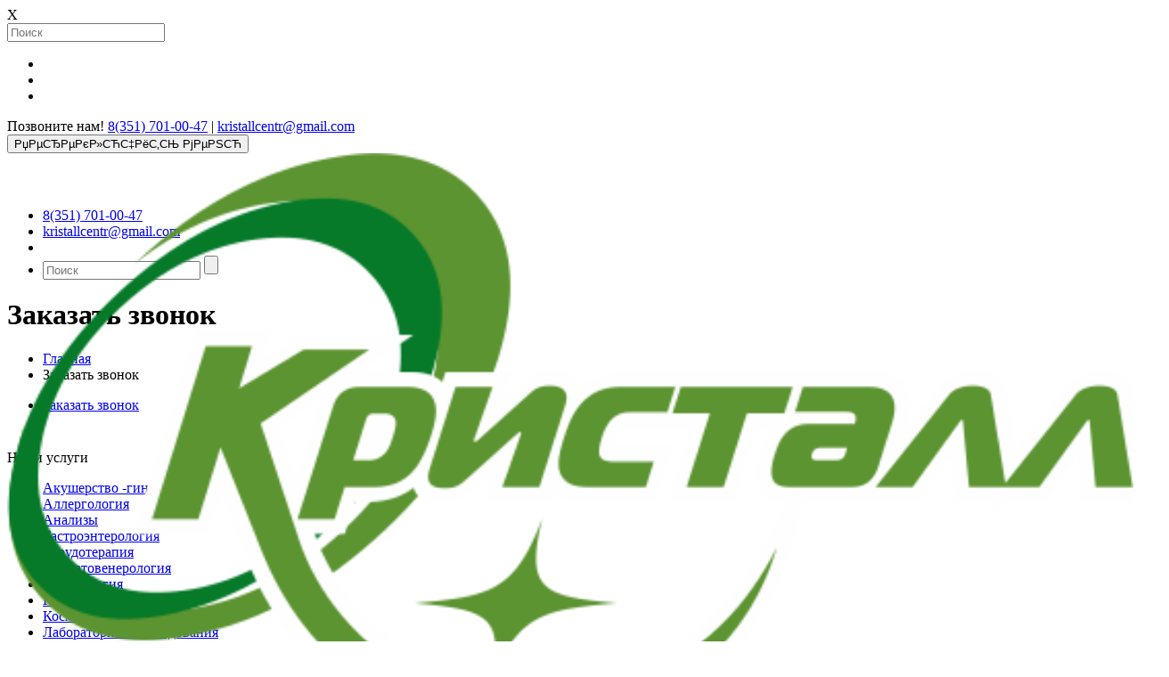

--- FILE ---
content_type: text/html; charset=UTF-8
request_url: https://xn--80aickjiai5all.xn--p1ai/appointments/form.php
body_size: 17985
content:
<!DOCTYPE html PUBLIC "-//W3C//DTD XHTML 1.0 Transitional//EN" "http://www.w3.org/TR/xhtml1/DTD/xhtml1-transitional.dtd">
<html xmlns="http://www.w3.org/1999/xhtml" xml:lang="ru" lang="ru">
<head>
<!-- Yandex.Metrika counter -->
<script type="text/javascript" >
   (function(m,e,t,r,i,k,a){m[i]=m[i]||function(){(m[i].a=m[i].a||[]).push(arguments)};
   m[i].l=1*new Date();
   for (var j = 0; j < document.scripts.length; j++) {if (document.scripts[j].src === r) { return; }}
   k=e.createElement(t),a=e.getElementsByTagName(t)[0],k.async=1,k.src=r,a.parentNode.insertBefore(k,a)})
   (window, document, "script", "https://mc.yandex.ru/metrika/tag.js", "ym");

   ym(93839246, "init", {
        clickmap:true,
        trackLinks:true,
        accurateTrackBounce:true,
        webvisor:true
   });
</script>
<noscript><div><img src="https://mc.yandex.ru/watch/93839246" style="position:absolute; left:-9999px;" alt="" /></div></noscript>
<!-- /Yandex.Metrika counter -->



    <meta name="viewport" content="width=device-width, initial-scale=1, maximum-scale=1"/>
                <meta http-equiv="Content-Type" content="text/html; charset=UTF-8" />
<meta name="robots" content="index, follow" />
<meta name="keywords" content="звонок, медицинский, клиника" />
<meta name="description" content="Медицинский центр &quot;Кристалл&quot; оказывает широкий спектр услуг. Вы всегда найдете нужного специалиста в нашей клинике. Связаться с нами можно на сайте или по номеру телефона 8(351)701-00-47" />
<link href="/bitrix/js/ui/design-tokens/dist/ui.design-tokens.min.css?174039547723463" type="text/css"  rel="stylesheet" />
<link href="/bitrix/js/ui/fonts/opensans/ui.font.opensans.min.css?17403954772320" type="text/css"  rel="stylesheet" />
<link href="/bitrix/js/main/popup/dist/main.popup.bundle.min.css?174039547626589" type="text/css"  rel="stylesheet" />
<link href="/bitrix/js/main/loader/dist/loader.bundle.min.css?17403954762029" type="text/css"  rel="stylesheet" />
<link href="/bitrix/js/main/core/css/core_viewer.min.css?174039547558384" type="text/css"  rel="stylesheet" />
<link href="/bitrix/css/ateviru.cookie/style.css?17403954714840" type="text/css"  rel="stylesheet" />
<link href="/bitrix/cache/css/s1/med_green_s1/page_8bd8e4f1927ad40b405f9cd73b84cdd1/page_8bd8e4f1927ad40b405f9cd73b84cdd1_v1.css?1740395840768" type="text/css"  rel="stylesheet" />
<link href="/bitrix/cache/css/s1/med_green_s1/template_b3905d65a962f19ba92f86cdbba51115/template_b3905d65a962f19ba92f86cdbba51115_v1.css?174039562618180" type="text/css"  data-template-style="true" rel="stylesheet" />
<script>if(!window.BX)window.BX={};if(!window.BX.message)window.BX.message=function(mess){if(typeof mess==='object'){for(let i in mess) {BX.message[i]=mess[i];} return true;}};</script>
<script>(window.BX||top.BX).message({"JS_CORE_LOADING":"Загрузка...","JS_CORE_NO_DATA":"- Нет данных -","JS_CORE_WINDOW_CLOSE":"Закрыть","JS_CORE_WINDOW_EXPAND":"Развернуть","JS_CORE_WINDOW_NARROW":"Свернуть в окно","JS_CORE_WINDOW_SAVE":"Сохранить","JS_CORE_WINDOW_CANCEL":"Отменить","JS_CORE_WINDOW_CONTINUE":"Продолжить","JS_CORE_H":"ч","JS_CORE_M":"м","JS_CORE_S":"с","JSADM_AI_HIDE_EXTRA":"Скрыть лишние","JSADM_AI_ALL_NOTIF":"Показать все","JSADM_AUTH_REQ":"Требуется авторизация!","JS_CORE_WINDOW_AUTH":"Войти","JS_CORE_IMAGE_FULL":"Полный размер"});</script>

<script src="/bitrix/js/main/core/core.min.js?1740395475225181"></script>

<script>BX.Runtime.registerExtension({"name":"main.core","namespace":"BX","loaded":true});</script>
<script>BX.setJSList(["\/bitrix\/js\/main\/core\/core_ajax.js","\/bitrix\/js\/main\/core\/core_promise.js","\/bitrix\/js\/main\/polyfill\/promise\/js\/promise.js","\/bitrix\/js\/main\/loadext\/loadext.js","\/bitrix\/js\/main\/loadext\/extension.js","\/bitrix\/js\/main\/polyfill\/promise\/js\/promise.js","\/bitrix\/js\/main\/polyfill\/find\/js\/find.js","\/bitrix\/js\/main\/polyfill\/includes\/js\/includes.js","\/bitrix\/js\/main\/polyfill\/matches\/js\/matches.js","\/bitrix\/js\/ui\/polyfill\/closest\/js\/closest.js","\/bitrix\/js\/main\/polyfill\/fill\/main.polyfill.fill.js","\/bitrix\/js\/main\/polyfill\/find\/js\/find.js","\/bitrix\/js\/main\/polyfill\/matches\/js\/matches.js","\/bitrix\/js\/main\/polyfill\/core\/dist\/polyfill.bundle.js","\/bitrix\/js\/main\/core\/core.js","\/bitrix\/js\/main\/polyfill\/intersectionobserver\/js\/intersectionobserver.js","\/bitrix\/js\/main\/lazyload\/dist\/lazyload.bundle.js","\/bitrix\/js\/main\/polyfill\/core\/dist\/polyfill.bundle.js","\/bitrix\/js\/main\/parambag\/dist\/parambag.bundle.js"]);
</script>
<script>BX.Runtime.registerExtension({"name":"fx","namespace":"window","loaded":true});</script>
<script>BX.Runtime.registerExtension({"name":"ui.design-tokens","namespace":"window","loaded":true});</script>
<script>BX.Runtime.registerExtension({"name":"ui.fonts.opensans","namespace":"window","loaded":true});</script>
<script>BX.Runtime.registerExtension({"name":"ls","namespace":"window","loaded":true});</script>
<script>BX.Runtime.registerExtension({"name":"main.popup","namespace":"BX.Main","loaded":true});</script>
<script>BX.Runtime.registerExtension({"name":"popup","namespace":"window","loaded":true});</script>
<script>BX.Runtime.registerExtension({"name":"main.loader","namespace":"BX","loaded":true});</script>
<script>BX.Runtime.registerExtension({"name":"loader","namespace":"window","loaded":true});</script>
<script>(window.BX||top.BX).message({"DISK_MYOFFICE":false});(window.BX||top.BX).message({"JS_CORE_VIEWER_DOWNLOAD":"Скачать","JS_CORE_VIEWER_EDIT":"Редактировать","JS_CORE_VIEWER_DESCR_AUTHOR":"Автор","JS_CORE_VIEWER_DESCR_LAST_MODIFY":"Последние изменения","JS_CORE_VIEWER_TOO_BIG_FOR_VIEW":"Файл слишком большой для просмотра","JS_CORE_VIEWER_OPEN_WITH_GVIEWER":"Открыть файл в Google Viewer","JS_CORE_VIEWER_IFRAME_DESCR_ERROR":"К сожалению, не удалось открыть документ.","JS_CORE_VIEWER_IFRAME_PROCESS_SAVE_DOC":"Сохранение документа","JS_CORE_VIEWER_IFRAME_UPLOAD_DOC_TO_GOOGLE":"Загрузка документа","JS_CORE_VIEWER_IFRAME_CONVERT_ACCEPT":"Конвертировать","JS_CORE_VIEWER_IFRAME_CONVERT_DECLINE":"Отменить","JS_CORE_VIEWER_IFRAME_CONVERT_TO_NEW_FORMAT":"Документ будет сконвертирован в docx, xls, pptx, так как имеет старый формат.","JS_CORE_VIEWER_IFRAME_DESCR_SAVE_DOC":"Сохранить документ?","JS_CORE_VIEWER_IFRAME_SAVE_DOC":"Сохранить","JS_CORE_VIEWER_IFRAME_DISCARD_DOC":"Отменить изменения","JS_CORE_VIEWER_IFRAME_CHOICE_SERVICE_EDIT":"Редактировать с помощью","JS_CORE_VIEWER_IFRAME_SET_DEFAULT_SERVICE_EDIT":"Использовать для всех файлов","JS_CORE_VIEWER_IFRAME_CHOICE_SERVICE_EDIT_ACCEPT":"Применить","JS_CORE_VIEWER_IFRAME_CHOICE_SERVICE_EDIT_DECLINE":"Отменить","JS_CORE_VIEWER_IFRAME_UPLOAD_NEW_VERSION_IN_COMMENT":"Загрузил новую версию файла","JS_CORE_VIEWER_SERVICE_GOOGLE_DRIVE":"Google Docs","JS_CORE_VIEWER_SERVICE_SKYDRIVE":"MS Office Online","JS_CORE_VIEWER_IFRAME_CANCEL":"Отмена","JS_CORE_VIEWER_IFRAME_DESCR_SAVE_DOC_F":"В одном из окон вы редактируете данный документ. Если вы завершили работу над документом, нажмите \u0022#SAVE_DOC#\u0022, чтобы загрузить измененный файл на портал.","JS_CORE_VIEWER_SAVE":"Сохранить","JS_CORE_VIEWER_EDIT_IN_SERVICE":"Редактировать в #SERVICE#","JS_CORE_VIEWER_NOW_EDITING_IN_SERVICE":"Редактирование в #SERVICE#","JS_CORE_VIEWER_SAVE_TO_OWN_FILES_MSGVER_1":"Сохранить на Битрикс24.Диск","JS_CORE_VIEWER_DOWNLOAD_TO_PC":"Скачать на локальный компьютер","JS_CORE_VIEWER_GO_TO_FILE":"Перейти к файлу","JS_CORE_VIEWER_DESCR_SAVE_FILE_TO_OWN_FILES":"Файл #NAME# успешно сохранен\u003Cbr\u003Eв папку \u0022Файлы\\Сохраненные\u0022","JS_CORE_VIEWER_DESCR_PROCESS_SAVE_FILE_TO_OWN_FILES":"Файл #NAME# сохраняется\u003Cbr\u003Eна ваш \u0022Битрикс24.Диск\u0022","JS_CORE_VIEWER_HISTORY_ELEMENT":"История","JS_CORE_VIEWER_VIEW_ELEMENT":"Просмотреть","JS_CORE_VIEWER_THROUGH_VERSION":"Версия #NUMBER#","JS_CORE_VIEWER_THROUGH_LAST_VERSION":"Последняя версия","JS_CORE_VIEWER_DISABLE_EDIT_BY_PERM":"Автор не разрешил вам редактировать этот документ","JS_CORE_VIEWER_IFRAME_UPLOAD_NEW_VERSION_IN_COMMENT_F":"Загрузила новую версию файла","JS_CORE_VIEWER_IFRAME_UPLOAD_NEW_VERSION_IN_COMMENT_M":"Загрузил новую версию файла","JS_CORE_VIEWER_IFRAME_CONVERT_TO_NEW_FORMAT_EX":"Документ будет сконвертирован в формат #NEW_FORMAT#, так как текущий формат #OLD_FORMAT# является устаревшим.","JS_CORE_VIEWER_CONVERT_TITLE":"Конвертировать в #NEW_FORMAT#?","JS_CORE_VIEWER_CREATE_IN_SERVICE":"Создать с помощью #SERVICE#","JS_CORE_VIEWER_NOW_CREATING_IN_SERVICE":"Создание документа в #SERVICE#","JS_CORE_VIEWER_SAVE_AS":"Сохранить как","JS_CORE_VIEWER_CREATE_DESCR_SAVE_DOC_F":"В одном из окон вы создаете новый документ. Если вы завершили работу над документом, нажмите \u0022#SAVE_AS_DOC#\u0022, чтобы перейти к добавлению документа на портал.","JS_CORE_VIEWER_NOW_DOWNLOAD_FROM_SERVICE":"Загрузка документа из #SERVICE#","JS_CORE_VIEWER_EDIT_IN_LOCAL_SERVICE":"Редактировать на моём компьютере","JS_CORE_VIEWER_EDIT_IN_LOCAL_SERVICE_SHORT":"Редактировать на #SERVICE#","JS_CORE_VIEWER_SERVICE_LOCAL":"моём компьютере","JS_CORE_VIEWER_DOWNLOAD_B24_DESKTOP":"Скачать","JS_CORE_VIEWER_SERVICE_LOCAL_INSTALL_DESKTOP_MSGVER_1":"Для эффективного редактирования документов на компьютере, установите десктоп приложение и подключите Битрикс24.Диск","JS_CORE_VIEWER_SHOW_FILE_DIALOG_OAUTH_NOTICE":"Для просмотра файла, пожалуйста, авторизуйтесь в своем аккаунте \u003Ca id=\u0022bx-js-disk-run-oauth-modal\u0022 href=\u0022#\u0022\u003E#SERVICE#\u003C\/a\u003E.","JS_CORE_VIEWER_SERVICE_OFFICE365":"Office365","JS_CORE_VIEWER_DOCUMENT_IS_LOCKED_BY":"Документ заблокирован на редактирование","JS_CORE_VIEWER_SERVICE_MYOFFICE":"МойОфис","JS_CORE_VIEWER_OPEN_PDF_PREVIEW":"Просмотреть pdf-версию файла","JS_CORE_VIEWER_AJAX_ACCESS_DENIED":"Не хватает прав для просмотра файла. Попробуйте обновить страницу.","JS_CORE_VIEWER_AJAX_CONNECTION_FAILED":"При попытке открыть файл возникла ошибка. Пожалуйста, попробуйте позже.","JS_CORE_VIEWER_AJAX_OPEN_NEW_TAB":"Открыть в новом окне","JS_CORE_VIEWER_AJAX_PRINT":"Распечатать","JS_CORE_VIEWER_TRANSFORMATION_IN_PROCESS":"Документ сохранён. Мы готовим его к показу.","JS_CORE_VIEWER_IFRAME_ERROR_TITLE":"Не удалось открыть документ","JS_CORE_VIEWER_DOWNLOAD_B24_DESKTOP_FULL":"Скачать приложение","JS_CORE_VIEWER_DOWNLOAD_DOCUMENT":"Скачать документ","JS_CORE_VIEWER_IFRAME_ERROR_COULD_NOT_VIEW":"К сожалению, не удалось просмотреть документ.","JS_CORE_VIEWER_ACTIONPANEL_MORE":"Ещё"});</script>
<script>BX.Runtime.registerExtension({"name":"viewer","namespace":"window","loaded":true});</script>
<script>BX.Runtime.registerExtension({"name":"jquery","namespace":"window","loaded":true});</script>
<script>(window.BX||top.BX).message({"LANGUAGE_ID":"ru","FORMAT_DATE":"DD.MM.YYYY","FORMAT_DATETIME":"DD.MM.YYYY HH:MI:SS","COOKIE_PREFIX":"BITRIX_SM","SERVER_TZ_OFFSET":"18000","UTF_MODE":"Y","SITE_ID":"s1","SITE_DIR":"\/","USER_ID":"","SERVER_TIME":1769750310,"USER_TZ_OFFSET":0,"USER_TZ_AUTO":"Y","bitrix_sessid":"d8ddc244f0e81a7aa629534619111389"});</script>


<script  src="/bitrix/cache/js/s1/med_green_s1/kernel_main/kernel_main_v1.js?1740397095155624"></script>
<script src="/bitrix/js/main/core/core_ls.min.js?17403954752683"></script>
<script src="/bitrix/js/main/popup/dist/main.popup.bundle.min.js?174039547665924"></script>
<script src="/bitrix/js/main/loader/dist/loader.bundle.min.js?17403954764392"></script>
<script src="/bitrix/js/main/core/core_viewer.min.js?174039547599549"></script>
<script src="/bitrix/js/main/jquery/jquery-1.12.4.min.js?174039547697163"></script>
<script src="/bitrix/js/ateviru.cookie/script.js?17403954727184"></script>
<script>BX.setJSList(["\/bitrix\/js\/main\/core\/core_fx.js","\/bitrix\/js\/main\/session.js","\/bitrix\/js\/main\/pageobject\/pageobject.js","\/bitrix\/js\/main\/core\/core_window.js","\/bitrix\/js\/main\/date\/main.date.js","\/bitrix\/js\/main\/core\/core_date.js","\/bitrix\/js\/main\/utils.js","\/bitrix\/templates\/med_green_s1\/components\/bitrix\/menu\/top_menu\/script.js","\/bitrix\/templates\/med_green_s1\/components\/bitrix\/news.list\/section_botom\/script.js","\/bitrix\/templates\/med_green_s1\/components\/bitrix\/menu\/footer_menu\/script.js"]);</script>
<script>BX.setCSSList(["\/bitrix\/templates\/med_green_s1\/components\/bitrix\/menu\/left_menu\/style.css","\/bitrix\/templates\/med_green_s1\/components\/bitrix\/menu\/top_menu\/style.css","\/bitrix\/templates\/med_green_s1\/components\/bitrix\/breadcrumb\/med\/style.css","\/bitrix\/templates\/med_green_s1\/components\/bitrix\/news.list\/section_botom\/style.css","\/bitrix\/templates\/med_green_s1\/components\/bitrix\/menu\/footer_menu\/style.css","\/bitrix\/templates\/med_green_s1\/styles.css","\/bitrix\/templates\/med_green_s1\/template_styles.css"]);</script>
<link rel="stylesheet" type="text/css" href="https://fonts.googleapis.com/css?family=Open+Sans:400,700,300" >
<link rel="stylesheet" type="text/css" href="https://fonts.googleapis.com/css?family=Noto+Sans:400,700,400italic" >
<link rel="stylesheet" type="text/css" href="/bitrix/templates/med_green_s1/css/jquery-ui-1.10.3.custom.css" >
<link rel="stylesheet" type="text/css" href="/bitrix/templates/med_green_s1/css/animate.css" >
<link rel="stylesheet" type="text/css" href="/bitrix/templates/med_green_s1/css/font-awesome.min.css" >
<link rel="stylesheet" type="text/css" href="/bitrix/templates/med_green_s1/css/color.css" >
<link rel="stylesheet" type="text/css" href="/bitrix/templates/med_green_s1/rs-plugin/css/settings.min.css" >
<link rel="stylesheet" type="text/css" href="/bitrix/templates/med_green_s1/css/slides.css" >
<link rel="stylesheet" type="text/css" href="/bitrix/templates/med_green_s1/css/inline.min.css" >
<!--[if IE 9]>  <link rel="stylesheet" type="text/css" href="/bitrix/templates/med_green_s1/css/ie9.css" ><![endif]--> 

                    <script>
                        var atevi_params_cookie = {
                            'atevi_up_pos_cookie' : '0',
                            'atevi_up_pos_xy_cookie' : '0',
                            'atevi_width_block_cookie' : '1200',
                            'atevi_border_radius_block_up_cookie' : '',
                            'atevi_color_block_up_cookie' : '#98d3da',
                            'atevi_text_block_up_cookie' : '<p <span style="font-size: 14pt";><span style="color: #000000;">Мы используем cookie-файлы, чтобы учесть ваши предпочтения и улучшить работу на нашем сайте. Для дополнительной информации вы можете ознакомиться с "Политикой использования cookie-файлов".</span></p>',
                            'atevi_border_radius_up_cookie' : '10',
                            'atevi_include_color_up_cookie' : 'Y',
                            'atevi_color_up_cookie' : '#038ca9',
                            'atevi_color_up_hover_cookie' : '#ffac00',
                            'atevi_color_up_but_cookie' : '#000000',
                            'atevi_include_color_up_but_cookie' : 'Y',
                            'atevi_color_up_hover_but_cookie' : '#ffffff',
                            'atevi_width_up_cookie' : '100',
                            'atevi_height_up_cookie' : '50',
                            'atevi_text_cookie' : 'Принимаю',
                            'atevi_include_but_up_cookie' : 'Y',
                            'atevi_ajax_link_block_up_cookie' : '/bitrix/ajax/ateviru.cookie/atevi_ajax_functions.php',
                            'atevi_select_block_id_up_list_cookie' : '1',
                            'atevi_enable_time_cookie' : '365',
                            'atevi_select_block_up_list_text_cookie' : '<p>Cookie–файлы &amp;mdash; это текстовая строка информации, которую веб-сервер передает в браузер Вашего устройства (компьютер, ноутбук, смартфон, планшет), и которая далее хранится там. Cookie-файлы создаются, когда вы используете ваш браузер, при посещении Сайта. При каждом новом посещении Сайта браузер отправляет cookie-файлы на Сайт, и он распознает пользовательское устройство, что позволяет оптимизировать навигацию по Сайту при каждом следующем посещении.<\/p>\n<p>При первом посещении Сайта Вы имеете возможность дать согласие на использование cookie-файлов или отказаться от него. Для отзыва ранее предоставленного согласия необходимо повторно открыть настройки Cookie через кнопку с иконкой &amp;laquo;Печенье&amp;raquo; в нижнем углу Сайта. При отказе от использования некоторых cookie-файлов определенный контент или функции Сайта могут быть недоступны или будут работать некорректно.<\/p>',
                            'atevi_select_block_up_list_text_z_cookie' : 'Согласие на обработку персональных данных',
                            'atevi_true' : 'Принимаю',
                            'atevi_false' : 'Не принимаю',
                        };
                    </script>



<script  src="/bitrix/cache/js/s1/med_green_s1/template_e683b844c1807ed727f2bdf56721ce7e/template_e683b844c1807ed727f2bdf56721ce7e_v1.js?17403956265704"></script>
<script>var _ba = _ba || []; _ba.push(["aid", "22153f9de83a7ca2de666463b875cb97"]); _ba.push(["host", "xn--80aickjiai5all.xn--p1ai"]); (function() {var ba = document.createElement("script"); ba.type = "text/javascript"; ba.async = true;ba.src = (document.location.protocol == "https:" ? "https://" : "http://") + "bitrix.info/ba.js";var s = document.getElementsByTagName("script")[0];s.parentNode.insertBefore(ba, s);})();</script>


    <title>Заказать звонок медцентр "Кристалл" в Южноуральске</title>
    <link rel="shortcut icon" type="image/png" href="/bitrix/templates/med_green_s1/images/faivcon.png"/>
</head>
<body>

<div id="panel">
    </div>
<header>

    <div class="header-bg">
        <div id="search-overlay">
            <div class="container">
                <div id="close">X</div>
                
<form action="/search/index.php">
			<input id="hidden-search" type="text" name="q" value="" placeholder="Поиск" autocomplete="off" />
						<input style="  display: none;" name="s" type="submit" value="" />
</form>
            </div>
        </div>


        <!--Topbar-->
        <div class="topbar-info no-pad">
            <div class="container">
                <div class="social-wrap-head col-md-3 no-pad">
                                        <ul>
                                                    <li><a class="mail-menu" href="https://t.me/kristallcentr" target="_blank"> <i class="fa fa-location-arrow head-social-icon" id="link-head" data-original-title="" title=""></i> </a></li>
                                                                            <li><a class="mail-menu" href="https://vk.com/id470996427" target="_blank"> <i class="fa fa-vk head-social-icon" id="tweet-head" data-original-title="vkontakte" title="vkontakte"></i> </a></li>
                                                                                                    <li></li>
                                                                    </ul>
                </div>
                <div class="top-info-contact pull-right col-md-6">
                    Позвоните нам!                    <a class="header__telephone-main" href="tel:8(351) 701-00-47">8(351) 701-00-47</a>                    |
                    <a class="header__email-main" href="mailto:kristallcentr@gmail.com">kristallcentr@gmail.com</a>                    <div id="search" class="fa fa-search search-head"></div>
                </div>

            </div>
        </div>
        <!--Topbar-info-close-->


        
<div style="height:66px;display: block;position: relative;">
    <div id="headerstic" style="position: relative;">

        <div class=" top-bar container">
            <div class="row">
                <nav class=" navbar-default">
                    <div class="container-fluid">
                        <!-- Brand and toggle get grouped for better mobile display -->
                        <div class="navbar-header">

                            <button type="button" class="navbar-toggle icon-list-ul fa fa-list-ul" data-toggle="collapse"
                                    data-target="#bs-example-navbar-collapse-1">
                                <span class="sr-only">РџРµСЂРµРєР»СЋС‡РёС‚СЊ РјРµРЅСЋ</span>
                            </button>
                                                        <a href="/">
                                <div
                                    class="logo"><img width="105" alt="КристаллМед 2.png" src="/upload/medialibrary/10a/КристаллМед 2.png" style="width:100%" title="КристаллМед 2.png">
<img id="mtx" src="/bitrix/templates/med_green_s1/images/mc1.png">
</div>
                            </a>
                        </div>
                        <div class="collapse navbar-collapse" id="bs-example-navbar-collapse-1">
                            <ul class="nav navbar-nav navbar-right">
                                
                                
                                
                                                                                                <li class="dropdown"><a
                                        href="/about/" class="dropdown-toggle">О клинике</a>
                                    <ul class="dropdown-menu">
                                                                                
                                                


                                                
                                                
                                
                                
                                                    
                                                                                                                    <li>
                                                                <a href="/about/licenses/">Лицензии</a>
                                                            </li>
                                                        
                                                                                                    


                                                
                                                
                                
                                
                                                    
                                                                                                                    <li>
                                                                <a href="/about/vacancies/">Вакансии</a>
                                                            </li>
                                                        
                                                                                                    


                                                
                                                
                                
                                
                                                    
                                                                                                                    <li>
                                                                <a href="/about/reviews/">Отзывы</a>
                                                            </li>
                                                        
                                                                                                    


                                                
                                                
                                
                                
                                                    
                                                                                                                    <li>
                                                                <a href="/about/section/">Статьи</a>
                                                            </li>
                                                        
                                                                                                    


                                                
                                                
                                
                                
                                                    
                                                                                                                    <li>
                                                                <a href="/about/vozvrat-ndfl">Возврат НДФЛ</a>
                                                            </li>
                                                        
                                                                                                    


                                                
                                                
                                                                    </ul></li>                                
                                
                                                    
                                                                                                                                                                                <li class="">
                                                                <a href="/personal/">Наши специалисты</a>
                                                            </li>
                                                                                                                
                                                                                                    


                                                
                                                
                                
                                
                                                                                                <li class="dropdown"><a
                                        href="/appointments/" class="dropdown-toggle">Запись на прием</a>
                                    <ul class="dropdown-menu">
                                                                                
                                                


                                                
                                                
                                
                                
                                                    
                                                                                                                    <li class="item-selected">
                                                                <a href="/appointments/form.php">Заказать звонок</a>
                                                            </li>
                                                        
                                                                                                    


                                                
                                                
                                                                    </ul></li>                                
                                
                                                    
                                                                                                                                                                                <li class="">
                                                                <a href="/services/">Наши Услуги</a>
                                                            </li>
                                                                                                                
                                                                                                    


                                                
                                                
                                
                                
                                                    
                                                                                                                                                                                <li class="">
                                                                <a href="/news/">Новости</a>
                                                            </li>
                                                                                                                
                                                                                                    


                                                
                                                
                                
                                
                                                    
                                                                                                                                                                                <li class="">
                                                                <a href="/contact/">Контакты</a>
                                                            </li>
                                                                                                                
                                                                                                    


                                                
                                                
                                
                                
                                                    
                                                                                                                                                                            
                                                                                                    


                                                
                                                
                                                                                                                                                                                                                                                                                                                                                                                                                                                                                                                                                                                                                                                                                                                                                                                                                                                                                                                                                                                                                                                                                                                                                                                                                                                                                                                                                                                                                                                                                                                                                                                                                                                                                                                                                                                                                                                                                                                                                                                                                                                                                                                                                                                                                                            <li class="dropdown dop-menu"><a style="width: 70px;"
                                                                                             class="dropdown-toggle"
                                                                                             data-toggle="dropdown"><span>...</span><b
                                                                    class="fa fa-angle-down icon-angle-down"></b></a>
                                                            <ul class="dropdown-menu" style="top: 60px;">
                                                                                                                                                                                                                                                                                                                                                                                                                                                        <li>
                                                                <a href="/novyy-razdel/">Возврат НДФЛ</a>
                                                            </li>
                                                                                                                                                                
                                                
                                            </ul>
                        </div>
                        <!-- /.navbar-collapse -->
                    </div>
                    <!-- /.container-fluid -->
                </nav>
            </div>
        </div>
        <!--Topbar End-->
    </div>
    </div>        <div class="hide-mid navbar-collapse option-drop collapse in" id="bs-example-navbar-collapse-2"
             style="height: auto;">


            <ul class="nav navbar-nav navbar-right other-op">
                <li>
                    <i class="fa fa-phone icon-phone2"></i>
                    <a class="header__telephone-main" href="tel:8(351) 701-00-47">8(351) 701-00-47</a>                </li>
                <li>
                    <i class="fa fa-envelope icon-mail"></i>
                    <a class="header__email-main" href="mailto:kristallcentr@gmail.com">kristallcentr@gmail.com</a>                </li>

                <li><i class="fa fa-globe icon-globe"> </i>
                                            <a class="mail-menu" href="https://t.me/kristallcentr" target="_blank"> <i class="fa fa-location-arrow head-social-icon" id="link-head" data-original-title="" title=""></i> </a>                                                                <a class="mail-menu" href="https://vk.com/id470996427" target="_blank"> <i class="fa fa-vk head-social-icon" id="tweet-head" data-original-title="vkontakte" title="vkontakte"></i> </a>                                                                                                                        </li>
                <li><i class="fa fa-search icon-search"></i>
                    
<form action="/search/index.php">
			<div class="search-wrap"><input id="search-text" type="text" class="search-txt" name="q" value="" placeholder="Поиск" autocomplete="off" />
                                   
                                   
						<input id="searchbt" class="icon-search search-bt"  name="s" type="submit" value="" /></div>
</form>
                </li>

            </ul>
        </div>
        <!-- /.navbar-collapse -->
    </div>
</header>
<div class="complete-content  content-footer-space ">
        <div class="about-intro-wrap pull-left">
        <div class="bread-crumb-wrap ibc-wrap-1">
            <div class="container">
                <!--Title / Beadcrumb-->
                <div class="inner-page-title-wrap col-xs-12 col-md-12 col-sm-12">
                    <div class="bread-heading"><h1>Заказать звонок</h1></div>

                    <div class="bread-crumb pull-right"><ul>
			<li class="bx-breadcrumb-item" id="bx_breadcrumb_0" itemscope="" itemtype="http://data-vocabulary.org/Breadcrumb"">				
				<a href="/" title="Главная" itemprop="url">
					Главная
				</a>
			</li>
			<li class="bx-breadcrumb-item">				
				<a>Заказать звонок</a>
			</li></ul></div>
                </div>
            </div>
        </div>
        <div class="container">
            <div class="row">
                <div class="col-md-12 col-sm-12 col-lg-12 col-xs-12 dept-tabs-wrap wow animated">
                    <div class="tabbable tabs-left">
                            <div id="blog-medium-left">
    <div class="row">
        <div class="col-lg-4 col-md-4 col-sm-5 col-xs-12 side-bar-blog tabbable tabs-left">
            
    <div class="catagory-list wow"  >
                        <ul >

                                            <li><a href="/appointments/form.php" class="selected"> <i class="fa fa-angle-right about-list-arrows"></i> Заказать звонок</a></li>
            
            
        </ul>
    </div>
    <div style="padding: 0px 0px 25px 0;">
    </div>


		
<div class="side-blog-title">Наши услуги</div>
<ul class="nav nav-tabs" style="width: 100%; margin-bottom: 30px;">
     <li >
         <a href="/services/akusherstvo_ginekologiya/">
             <i class="fa fa-heart dept-tabs-icon"></i>
             <span class="tabs-heads">Акушерство -гинекология</span>
             <i class="right-arr"></i>
         </a>
     </li>
     <li >
         <a href="/services/allergologiya/">
             <i class="fa fa-user-plus dept-tabs-icon"></i>
             <span class="tabs-heads">Аллергология</span>
             <i class="right-arr"></i>
         </a>
     </li>
     <li >
         <a href="/services/analizy_/">
             <i class="fa fa-align-right dept-tabs-icon"></i>
             <span class="tabs-heads">Анализы </span>
             <i class="right-arr"></i>
         </a>
     </li>
     <li >
         <a href="/services/gastroenterologiya/">
             <i class="fa fa-user-secret dept-tabs-icon"></i>
             <span class="tabs-heads">Гастроэнтерология</span>
             <i class="right-arr"></i>
         </a>
     </li>
     <li >
         <a href="/services/girudoterapiya/">
             <i class="fa fa-tint dept-tabs-icon"></i>
             <span class="tabs-heads">Гирудотерапия</span>
             <i class="right-arr"></i>
         </a>
     </li>
     <li >
         <a href="/services/dermatovenerologiya/">
             <i class="fa fa-user-md dept-tabs-icon"></i>
             <span class="tabs-heads">Дерматовенерология</span>
             <i class="right-arr"></i>
         </a>
     </li>
     <li >
         <a href="/services/kardiologiya/">
             <i class="fa fa-heartbeat dept-tabs-icon"></i>
             <span class="tabs-heads">Кардиология</span>
             <i class="right-arr"></i>
         </a>
     </li>
     <li >
         <a href="/services/kosmetologiya_litsa_/">
             <i class="fa fa-users dept-tabs-icon"></i>
             <span class="tabs-heads">Косметология лица </span>
             <i class="right-arr"></i>
         </a>
     </li>
     <li >
         <a href="/services/kosmetologiya_tela_/">
             <i class="fa fa-users dept-tabs-icon"></i>
             <span class="tabs-heads">Косметология тела </span>
             <i class="right-arr"></i>
         </a>
     </li>
     <li >
         <a href="/services/laboratornye_issledovaniya/">
             <i class="fa fa-binoculars dept-tabs-icon"></i>
             <span class="tabs-heads">Лабораторные исследования</span>
             <i class="right-arr"></i>
         </a>
     </li>
     <li >
         <a href="/services/massazh/">
             <i class="fa fa-hand-paper-o dept-tabs-icon"></i>
             <span class="tabs-heads">Массаж</span>
             <i class="right-arr"></i>
         </a>
     </li>
     <li >
         <a href="/services/medosmotry/">
             <i class="fa fa-calendar-check-o dept-tabs-icon"></i>
             <span class="tabs-heads">Медосмотры</span>
             <i class="right-arr"></i>
         </a>
     </li>
     <li >
         <a href="/services/nevrologiya/">
             <i class="fa fa-hospital-o dept-tabs-icon"></i>
             <span class="tabs-heads">Неврология</span>
             <i class="right-arr"></i>
         </a>
     </li>
     <li >
         <a href="/services/onkologiya/">
             <i class="fa fa-user dept-tabs-icon"></i>
             <span class="tabs-heads">Онкология</span>
             <i class="right-arr"></i>
         </a>
     </li>
     <li >
         <a href="/services/otorinolaringologiya/">
             <i class="fa fa-plus-square-o dept-tabs-icon"></i>
             <span class="tabs-heads">Оториноларингология</span>
             <i class="right-arr"></i>
         </a>
     </li>
     <li >
         <a href="/services/oftalmologiya/">
             <i class="fa fa-eye dept-tabs-icon"></i>
             <span class="tabs-heads">Офтальмология</span>
             <i class="right-arr"></i>
         </a>
     </li>
     <li >
         <a href="/services/opticheskaya_kogerentnaya_tomografiya_okt_/">
             <i class="fa fa-eye dept-tabs-icon"></i>
             <span class="tabs-heads">Оптическая когерентная томография (ОКТ) </span>
             <i class="right-arr"></i>
         </a>
     </li>
     <li >
         <a href="/services/pediatriya/">
             <i class="fa fa-user-md dept-tabs-icon"></i>
             <span class="tabs-heads">Педиатрия</span>
             <i class="right-arr"></i>
         </a>
     </li>
     <li >
         <a href="/services/protsedurnyy_kabinet_/">
             <i class="fa fa-bed dept-tabs-icon"></i>
             <span class="tabs-heads">Процедурный кабинет </span>
             <i class="right-arr"></i>
         </a>
     </li>
     <li >
         <a href="/services/psikhiatriya_narkologiya_/">
             <i class="fa fa-street-view dept-tabs-icon"></i>
             <span class="tabs-heads">Психиатрия –наркология </span>
             <i class="right-arr"></i>
         </a>
     </li>
     <li >
         <a href="/services/pulmonologiya/">
             <i class="fa fa-stethoscope dept-tabs-icon"></i>
             <span class="tabs-heads">Пульмонология</span>
             <i class="right-arr"></i>
         </a>
     </li>
     <li >
         <a href="/services/revmatologiya-1/">
             <i class="fa fa-connectdevelop dept-tabs-icon"></i>
             <span class="tabs-heads">Ревматология    </span>
             <i class="right-arr"></i>
         </a>
     </li>
     <li >
         <a href="/services/rentgenologiya/">
             <i class="fa fa-dashcube dept-tabs-icon"></i>
             <span class="tabs-heads">Рентгенология</span>
             <i class="right-arr"></i>
         </a>
     </li>
     <li >
         <a href="/services/serdechnososudistaya_khirurgiya/">
             <i class="fa fa-heart dept-tabs-icon"></i>
             <span class="tabs-heads">Сердечно-сосудистая хирургия</span>
             <i class="right-arr"></i>
         </a>
     </li>
     <li >
         <a href="/services/stomatologiya/">
             <i class="fa fa-smile-o dept-tabs-icon"></i>
             <span class="tabs-heads">Стоматология</span>
             <i class="right-arr"></i>
         </a>
     </li>
     <li >
         <a href="/services/terapiya/">
             <i class="fa fa-medkit dept-tabs-icon"></i>
             <span class="tabs-heads">Терапия</span>
             <i class="right-arr"></i>
         </a>
     </li>
     <li >
         <a href="/services/travmatologiyaortopediya/">
             <i class="fa fa-user-times dept-tabs-icon"></i>
             <span class="tabs-heads">Травматология-ортопедия</span>
             <i class="right-arr"></i>
         </a>
     </li>
     <li >
         <a href="/services/ultrazvukovaya_diagnostika/">
             <i class="fa fa-medkit dept-tabs-icon"></i>
             <span class="tabs-heads">Ультрзв. диагностика</span>
             <i class="right-arr"></i>
         </a>
     </li>
     <li >
         <a href="/services/urologiya_/">
             <i class="fa fa-plus-square dept-tabs-icon"></i>
             <span class="tabs-heads">Урология </span>
             <i class="right-arr"></i>
         </a>
     </li>
     <li >
         <a href="/services/khirurgiya/">
             <i class="fa fa-ambulance dept-tabs-icon"></i>
             <span class="tabs-heads">Хирургия</span>
             <i class="right-arr"></i>
         </a>
     </li>
     <li >
         <a href="/services/endokrinologiya/">
             <i class="fa fa-stethoscope dept-tabs-icon"></i>
             <span class="tabs-heads">Эндокринология</span>
             <i class="right-arr"></i>
         </a>
     </li>
     <li >
         <a href="/services/endoskopiya/">
             <i class="fa fa-cloud dept-tabs-icon"></i>
             <span class="tabs-heads">Эндоскопия</span>
             <i class="right-arr"></i>
         </a>
     </li>
     <li >
         <a href="/services/funktsionalnaya_diagnostika/">
             <i class="fa fa-medkit dept-tabs-icon"></i>
             <span class="tabs-heads">Функциональная диагностика</span>
             <i class="right-arr"></i>
         </a>
     </li>
     <li >
         <a href="/services/dnk_diagnostika/">
             <i class="fa  dept-tabs-icon"></i>
             <span class="tabs-heads">ДНК Диагностика</span>
             <i class="right-arr"></i>
         </a>
     </li>
     <li >
         <a href="/services/trenazhernyy_zal/">
             <i class="fa  dept-tabs-icon"></i>
             <span class="tabs-heads">Тренажерный зал</span>
             <i class="right-arr"></i>
         </a>
     </li>
     <li >
         <a href="/services/dopuslugi/">
             <i class="fa  dept-tabs-icon"></i>
             <span class="tabs-heads">Доп.услуги</span>
             <i class="right-arr"></i>
         </a>
     </li>
</ul>
            <script>if (window.location.hash != '' && window.location.hash != '#') top.BX.ajax.history.checkRedirectStart('bxajaxid', '28d43f62b7205e3a865550ca9846b71f')</script><div id="comp_28d43f62b7205e3a865550ca9846b71f">
<div class="appointment-form no-pad dept-form" id="contact-version-two">
    <div class="appointment-form-title">
        <i class="fa fa-hospital-o appointment-form-icon"></i>Форма обратной связи</div>
    <script type="text/javascript">

        var widgetId2;
        var onloadCallback = function() {
            widgetId2 = grecaptcha.render('left_feedback', {
                'sitekey' : '6LduvZAqAAAAAFKQYrx61WzzqAHNnMoe3eOFEAHt',
            });

        };
            </script>
    
<form class="appt-form" name="iblock_add" action="/appointments/form.php" method="post" enctype="multipart/form-data"><input type="hidden" name="bxajaxid" id="bxajaxid_28d43f62b7205e3a865550ca9846b71f_Ar8Szp" value="28d43f62b7205e3a865550ca9846b71f" /><input type="hidden" name="AJAX_CALL" value="Y" /><script>
function _processform_Ar8Szp(){
	if (BX('bxajaxid_28d43f62b7205e3a865550ca9846b71f_Ar8Szp'))
	{
		var obForm = BX('bxajaxid_28d43f62b7205e3a865550ca9846b71f_Ar8Szp').form;
		BX.bind(obForm, 'submit', function() {BX.ajax.submitComponentForm(this, 'comp_28d43f62b7205e3a865550ca9846b71f', true)});
	}
	BX.removeCustomEvent('onAjaxSuccess', _processform_Ar8Szp);
}
if (BX('bxajaxid_28d43f62b7205e3a865550ca9846b71f_Ar8Szp'))
	_processform_Ar8Szp();
else
	BX.addCustomEvent('onAjaxSuccess', _processform_Ar8Szp);
</script>
                <input type="hidden" name="sessid" id="sessid" value="d8ddc244f0e81a7aa629534619111389" />                                                                                                    
                                                                <input type="hidden" name="PROPERTY[NAME][0]" value="Обратная связь из левой колонки_30.01.2026_10:18:30"/>
                                                                                        
                                                                                                    <input
                                            placeholder="Имя"
                                            class="appt-form-txt"
                                            type="text"
                                            name="PROPERTY[AUTHOR][0]" size="25" value=""
                                            /><br /><br />                                                                                
                                                                                                    <input
                                            placeholder="E-mail"
                                            class="appt-form-txt"
                                            type="text"
                                            name="PROPERTY[EMAIL][0]" size="25" value=""
                                            /><br /><br />                                                                                
                                                                                                    <input
                                            placeholder="Телефон"
                                            class="appt-form-txt"
                                            type="text"
                                            name="PROPERTY[TEL][0]" size="25" value=""
                                            /><br /><br />                                                                                
                                                                                                    <textarea
                                            class="appt-form-txt"
                                            style="height:auto;"
                                            cols="30"
                                            rows="5"
                                            name="PROPERTY[MESSAGE][0][VALUE][TEXT]"
                                            placeholder="Ваше сообщение"
                                            ></textarea>
                                                                                                                        
                                                                                                            <div class="col-lg-12 col-sm-12 col-md-12 col-xs-12 control-group agree-checkbox"
                                                     style="display:flex;">
                                                    <input type="checkbox" name="PROPERTY[AGREEMENT]" id="property_16"   />
                                                    <label for="property_16" style="margin-left:10px;">
                                                        Согласен на обработку
                                                        <a href="/agree.pdf" target="_blank">персональных данных</a>
                                                    </label>
                                                </div>
                                                                                                    <div class="col-lg-12 col-sm-12 col-md-12 col-xs-12 control-group">
            <div id="left_feedback"></div>
        </div>
        <section class="color-7" id="btn-click">
            <button class="fa fa-envelope btn2-st2 btn-7 btn-7b iform-button">
                <input class="iblock_submit" type="submit" name="iblock_submit" value="Задать вопрос" />
            </button>

        </section>
    </form>
    <div class="clear"></div>
</div>
</div><script>if (top.BX.ajax.history.bHashCollision) top.BX.ajax.history.checkRedirectFinish('bxajaxid', '28d43f62b7205e3a865550ca9846b71f');</script><script>top.BX.ready(BX.defer(function() {window.AJAX_PAGE_STATE = new top.BX.ajax.component('comp_28d43f62b7205e3a865550ca9846b71f'); top.BX.ajax.history.init(window.AJAX_PAGE_STATE);}))</script>        </div>
        <div id="contact-version-two">
    <script type="text/javascript">

        var widgetId1;
        var onloadCallback = function() {
            widgetId1 = grecaptcha.render('callback', {
                'sitekey' : '6LduvZAqAAAAAFKQYrx61WzzqAHNnMoe3eOFEAHt',
            });
			grecaptcha.render('left_feedback', {
				'sitekey' : '6LduvZAqAAAAAFKQYrx61WzzqAHNnMoe3eOFEAHt',
			});

        };
            </script>
    <div class="col-lg-8 col-md-8 col-sm-7 col-xs-12 pull-left contact2-wrap no-pad">
        <div class="col-xs-12 col-lg-12 col-sm-12 col-md-12 pull-left no-pad">
            <div class="col-lg-12 col-sm-12 col-md-12 col-xs-12 no-pad wow">
                <div style="padding-bottom:25px;" class="blog-box-title">Заказать звонок</div>
                <div class="col-lg-12 col-sm-12 col-md-12 col-xs-12 no-pad">
                                        <form name="form" class="contact2-page-form col-lg-12 col-sm-12 col-md-12 col-xs-12 no-pad contact-v1"
                          action="/appointments/form.php" method="POST" enctype="multipart/form-data">
                        <input type="hidden" name="sessid" id="sessid_1" value="d8ddc244f0e81a7aa629534619111389" />                        <input type="hidden" name="PROPERTY[NAME][0]" value="Заказать звонок_30.01.2026_10:18:30"/>

                                                                            
                                                                                                    
                                                                                                    <input type="hidden" name="PROPERTY[NAME][0]" value="Заказать звонок_30.01.2026_10:18:30"/>
                                    
                                                                                                    
                                                                                                <div class="col-lg-12 col-sm-12 col-md-12 col-xs-12 control-group">

                                                                            <input
                                                class="contact2-textbox"
                                                type="text"
                                                name="PROPERTY[AUTHOR][0]"
                                                placeholder="Имя"
                                                value=""
                                                />

                                                                            </div>
                            
                                                                                                    
                                                                                                <div class="col-lg-12 col-sm-12 col-md-12 col-xs-12 control-group">

                                                                            <input
                                                class="contact2-textbox"
                                                type="text"
                                                name="PROPERTY[EMAIL][0]"
                                                placeholder="E-mail"
                                                value=""
                                                />

                                                                            </div>
                            
                                                                                                    
                                                                                                <div class="col-lg-12 col-sm-12 col-md-12 col-xs-12 control-group">

                                                                            <input
                                                class="contact2-textbox"
                                                type="text"
                                                name="PROPERTY[TEL][0]"
                                                placeholder="Телефон"
                                                value=""
                                                />

                                                                            </div>
                            
                                                                                                    
                                                                                                <div class="col-lg-12 col-sm-12 col-md-12 col-xs-12 control-group">

                                                                            <textarea
                                                class="contact2-textarea"
                                                style="height: 150px;"
                                                cols="30"
                                                rows="5"
                                                name="PROPERTY[SIMPTOM][0][VALUE][TEXT]"
                                                placeholder="Симптомы"
                                                cols="40"></textarea>
                                                                            </div>
                            
                                                                                                    
                                                                                                <div class="col-lg-12 col-sm-12 col-md-12 col-xs-12 control-group">

                                                                                    <div class="col-lg-12 col-sm-12 col-md-12 col-xs-12 control-group agree-checkbox"
                                                         style="display:flex;">
                                                        <input class="" type="checkbox" name="PROPERTY[AGREEMENT]"
                                                               id="property_16"  />
                                                        <label for="property_16" style="margin-left:10px;">
                                                            Согласен на обработку
                                                            <a href="/agree.pdf" target="_blank">персональных данных</a>
                                                        </label>
                                                    </div>
                                                                                    </div>
                                                    
                                                <div class="col-lg-12 col-sm-12 col-md-12 col-xs-12 control-group" style="margin-bottom:30px;">
                            <div id="callback"></div>
                        </div>
                        <input type="hidden" name="PARAMS_HASH" value="">

                        <div class="col-lg-12 col-sm-12 col-md-12 col-xs-12">
                            <section class="color-7" id="btn-click">
                                <button class="fa fa-envelope btn2-st2 btn-7 btn-7b">
                                    <input class="iblock_submit"
                                           type="submit" name="iblock_submit" value="Отправить"/>
                                </button>
                            </section>
                        </div>
                    </form>
                </div>
            </div>
        </div>
    </div>
</div>

    </div></div>
<br></div>
									</div>
								 </div>
							 </div>
</div>
	</div>
            <div class="complete-footer">
            <footer id="footer">
            	<div class="container">
                	<div class="row">
					    <div class="col-xs-12 col-sm-6 col-md-3 foot-widget">
							<div class="foot-widget-title">Контакты</div>

							<address class="foot-address">
								 <div class="col-xs-12 no-pad">
 <i class="fa fa-globe icon-globe address-icons"></i>
	<p>
		 Медицинский центр «Кристалл»&nbsp;
	</p>
	<p>
		 Челябинская область, г.Южноуральск, ул. Парковая 2а
	</p>
</div>
 8(351)701-00-47,&nbsp;
<div class="col-xs-12 no-pad">
	 <a class="footer__telephone-main" href="tel:89823470047">89823470047</a><br>
 <br>
 <a href="mailto:contact@medklinika.com"></a><a href="mailto:kristallcentr@gmail.com">kristallcentr@gmail.com</a>
</div>
 <br>
 <br>
 <br>
 <br>							</address>

                        </div>
						
                        <!--Foot widget-->
                       
								

                        <div class="col-xs-12 col-sm-6 col-md-3 recent-post-foot foot-widget">
                        	<div class="foot-widget-title">Новости</div>
                        	<ul>							
																										<li id="bx_651765591_190533"><a href="/news/khirurgicheskoe_lechenie_katarakty_i_glaukomy/">Хирургическое лечение катаракты и... <br /><span class="event-date">26.08.2025</span></a></li>
																										<li id="bx_651765591_190532"><a href="/news/zdorove_shchitovidnoy_zhelezy/">Здоровье щитовидной железы<br /><span class="event-date">26.08.2025</span></a></li>
																										<li id="bx_651765591_180930"><a href="/news/universalnyy_chekap/">Универсальный ЧЕК-АП<br /><span class="event-date">18.06.2025</span></a></li>
								                            </ul>						
                    </div>

		 
		

                        <div class="col-xs-12 col-sm-6 col-md-3 recent-post-foot foot-widget">
                        	<div class="foot-widget-title">Статьи</div>
                        	<ul>							
																										<li id="bx_1373509569_5013"><a href="/about/section/poleznye_sovety_vrachapediatra/">Полезные советы врача-педиатра<br /><span class="event-date">25.10.2017</span></a></li>
								                            </ul>						
                    </div>

						<div class="col-xs-12 col-sm-6 col-md-3 foot-widget">
                        	<div class="foot-widget-title">Рассылка</div>
                        	<p>Подписаться на рассылку:</p>
                            <div class="news-subscribe">

														

<form name="ajaxform" action="/bitrix/components/bit-ecommerce/element_add/ajax.php" method="POST" enctype="multipart/form-data"><input type="hidden" name="bxajaxid" id="bxajaxid_2068298533_8BACKi" value="2068298533" /><input type="hidden" name="AJAX_CALL" value="Y" /><script>
function _processform_8BACKi(){
	if (BX('bxajaxid_2068298533_8BACKi'))
	{
		var obForm = BX('bxajaxid_2068298533_8BACKi').form;
		BX.bind(obForm, 'submit', function() {BX.ajax.submitComponentForm(this, 'result', true)});
	}
	BX.removeCustomEvent('onAjaxSuccess', _processform_8BACKi);
}
if (BX('bxajaxid_2068298533_8BACKi'))
	_processform_8BACKi();
else
	BX.addCustomEvent('onAjaxSuccess', _processform_8BACKi);
</script>   
<input type="hidden" name="IBLOCK_ID" value="19">    
<input type="hidden" name="ERROR" value=" Введен некорректный e-mail.">   
<input type="hidden" name="ERROR_2" value=" Вы подписаны!">  
<span id="result">

</span>
<span >
					<input autocomplete="off" type="text" name="EMAIL" class="news-tb" placeholder="Email Address" />
	<input type="submit" name="" class="news-button" value="Подписаться"/>
</span>
	</form>

							<div class="social-wrap">
								<div class="foot-widget-title">Мы в соцсетях</div>
								<ul>
																		<li><a class="mail-menu" href="https://t.me/kristallcentr" target="_blank"> <i class="fa fa-location-arrow head-social-icon" id="link-head" data-original-title="" title=""></i> </a></li>
																											<li><a class="mail-menu" href="https://vk.com/id470996427" target="_blank"> <i class="fa fa-vk head-social-icon" id="tweet-head" data-original-title="vkontakte" title="vkontakte"></i> </a></li>
																																				<li></li>
																																				<li><a class="mail-menu" href="https://ok.ru/messages/c71389008997128" target="_blank">
    <i class="fa fab fa-odnoklassniki head-social-icon" id="ok-head" data-original-title="" title=""></i>
</a>
									</li>
																	</ul>
							</div>

							<div class="dextra-block">
								<a href="https://dextra.ru" target="_blank">
									<svg width="152" height="24" viewBox="0 0 152 24" fill="none" xmlns="http://www.w3.org/2000/svg">
										<path d="M0 3C0 1.89543 0.89543 1 2 1H69C70.1046 1 71 1.89543 71 3V21C71 22.1046 70.1046 23 69 23H2C0.895432 23 0 22.1046 0 21V3Z" fill="white"></path>
										<path d="M6.41406 7.41016H10.3574C11.1348 7.41016 11.7617 7.51562 12.2383 7.72656C12.7188 7.9375 13.1152 8.24023 13.4277 8.63477C13.7402 9.0293 13.9668 9.48828 14.1074 10.0117C14.248 10.5352 14.3184 11.0898 14.3184 11.6758C14.3184 12.5938 14.2129 13.3066 14.002 13.8145C13.7949 14.3184 13.5059 14.7422 13.1348 15.0859C12.7637 15.4258 12.3652 15.6523 11.9395 15.7656C11.3574 15.9219 10.8301 16 10.3574 16H6.41406V7.41016ZM9.06836 9.35547V14.0488H9.71875C10.2734 14.0488 10.668 13.9883 10.9023 13.8672C11.1367 13.7422 11.3203 13.5273 11.4531 13.2227C11.5859 12.9141 11.6523 12.416 11.6523 11.7285C11.6523 10.8184 11.5039 10.1953 11.207 9.85938C10.9102 9.52344 10.418 9.35547 9.73047 9.35547H9.06836ZM16.6729 7.41016H23.7862V9.24414H19.333V10.6094H23.4639V12.3613H19.333V14.0547H23.9151V16H16.6729V7.41016ZM25.7188 7.41016H28.6427L30.1661 10.0527L31.6427 7.41016H34.5372L31.8653 11.5703L34.7891 16H31.8067L30.1134 13.2402L28.4141 16H25.4493L28.4141 11.5234L25.7188 7.41016ZM36.007 7.41016H44.0753V9.53125H41.3683V16H38.714V9.53125H36.007V7.41016ZM46.2775 16V7.41016H50.7013C51.5216 7.41016 52.1486 7.48047 52.5822 7.62109C53.0158 7.76172 53.3654 8.02344 53.631 8.40625C53.8966 8.78516 54.0295 9.24805 54.0295 9.79492C54.0295 10.2715 53.9279 10.6836 53.7248 11.0312C53.5216 11.375 53.2423 11.6543 52.8869 11.8691C52.6603 12.0059 52.3498 12.1191 51.9552 12.209C52.2716 12.3145 52.5021 12.4199 52.6466 12.5254C52.7443 12.5957 52.8849 12.7461 53.0685 12.9766C53.256 13.207 53.381 13.3848 53.4435 13.5098L54.7267 16H51.7267L50.3088 13.375C50.1291 13.0352 49.9689 12.8145 49.8283 12.7129C49.6369 12.5801 49.4201 12.5137 49.1779 12.5137H48.9435V16H46.2775ZM48.9435 10.8906H50.0627C50.1838 10.8906 50.4181 10.8516 50.7658 10.7734C50.9416 10.7383 51.0841 10.6484 51.1935 10.5039C51.3068 10.3594 51.3634 10.1934 51.3634 10.0059C51.3634 9.72852 51.2755 9.51562 51.0998 9.36719C50.924 9.21875 50.5939 9.14453 50.1095 9.14453H48.9435V10.8906ZM61.8273 14.582H58.8039L58.3879 16H55.675L58.9035 7.41016H61.798L65.0266 16H62.2492L61.8273 14.582ZM61.2707 12.7246L60.3215 9.63672L59.3781 12.7246H61.2707Z" fill="#274965"></path>
										<path d="M91.6294 2.60156V9H90.7856V3.2959H87.6304V9H86.7822V2.60156H91.6294ZM99.1737 5.59863V6.00293C99.1737 6.4834 99.1137 6.91406 98.9936 7.29492C98.8735 7.67578 98.7006 7.99951 98.475 8.26611C98.2494 8.53271 97.9784 8.73633 97.662 8.87695C97.3486 9.01758 96.997 9.08789 96.6073 9.08789C96.2294 9.08789 95.8822 9.01758 95.5658 8.87695C95.2524 8.73633 94.9799 8.53271 94.7485 8.26611C94.5199 7.99951 94.3427 7.67578 94.2167 7.29492C94.0907 6.91406 94.0278 6.4834 94.0278 6.00293V5.59863C94.0278 5.11816 94.0893 4.68896 94.2123 4.31104C94.3383 3.93018 94.5155 3.60645 94.7441 3.33984C94.9726 3.07031 95.2436 2.86523 95.5571 2.72461C95.8735 2.58398 96.2206 2.51367 96.5986 2.51367C96.9882 2.51367 97.3398 2.58398 97.6532 2.72461C97.9696 2.86523 98.2406 3.07031 98.4662 3.33984C98.6947 3.60645 98.8691 3.93018 98.9892 4.31104C99.1122 4.68896 99.1737 5.11816 99.1737 5.59863ZM98.3344 6.00293V5.58984C98.3344 5.20898 98.2948 4.87207 98.2157 4.5791C98.1396 4.28613 98.0268 4.04004 97.8774 3.84082C97.7279 3.6416 97.5448 3.49072 97.328 3.38818C97.1142 3.28564 96.871 3.23438 96.5986 3.23438C96.3349 3.23438 96.0961 3.28564 95.8822 3.38818C95.6713 3.49072 95.4897 3.6416 95.3373 3.84082C95.1879 4.04004 95.0722 4.28613 94.9902 4.5791C94.9081 4.87207 94.8671 5.20898 94.8671 5.58984V6.00293C94.8671 6.38672 94.9081 6.72656 94.9902 7.02246C95.0722 7.31543 95.1894 7.56299 95.3417 7.76514C95.497 7.96436 95.6801 8.11523 95.891 8.21777C96.1049 8.32031 96.3437 8.37158 96.6073 8.37158C96.8827 8.37158 97.1274 8.32031 97.3412 8.21777C97.5551 8.11523 97.7353 7.96436 97.8818 7.76514C98.0312 7.56299 98.144 7.31543 98.2201 7.02246C98.2963 6.72656 98.3344 6.38672 98.3344 6.00293ZM106.406 8.31006V9H101.563V8.31006H106.406ZM101.7 8.31006V10.5732H100.86L100.856 8.31006H101.7ZM107.144 8.31006L107.136 10.5688H106.296V8.31006H107.144ZM105.576 2.60156V3.2959H102.772V2.60156H105.576ZM106.305 2.60156V9H105.461V2.60156H106.305ZM102.482 2.60156H103.33L103.198 5.17676C103.181 5.56348 103.144 5.9209 103.088 6.24902C103.033 6.57422 102.964 6.87158 102.882 7.14111C102.8 7.41064 102.706 7.65234 102.6 7.86621C102.495 8.07715 102.382 8.26025 102.262 8.41553C102.142 8.56787 102.016 8.69385 101.884 8.79346C101.755 8.89014 101.625 8.95898 101.493 9H101.106V8.31006H101.379C101.455 8.22803 101.541 8.10938 101.638 7.9541C101.738 7.79883 101.836 7.59814 101.932 7.35205C102.032 7.10303 102.118 6.7998 102.192 6.44238C102.268 6.08496 102.319 5.66309 102.346 5.17676L102.482 2.60156ZM114.342 8.31006V9H109.499V8.31006H114.342ZM109.635 8.31006V10.5732H108.796L108.791 8.31006H109.635ZM115.08 8.31006L115.071 10.5688H114.232V8.31006H115.08ZM113.511 2.60156V3.2959H110.707V2.60156H113.511ZM114.24 2.60156V9H113.397V2.60156H114.24ZM110.417 2.60156H111.265L111.134 5.17676C111.116 5.56348 111.079 5.9209 111.024 6.24902C110.968 6.57422 110.899 6.87158 110.817 7.14111C110.735 7.41064 110.641 7.65234 110.536 7.86621C110.43 8.07715 110.318 8.26025 110.198 8.41553C110.077 8.56787 109.951 8.69385 109.82 8.79346C109.691 8.89014 109.56 8.95898 109.428 9H109.042V8.31006H109.314C109.39 8.22803 109.477 8.10938 109.573 7.9541C109.673 7.79883 109.771 7.59814 109.868 7.35205C109.968 7.10303 110.054 6.7998 110.127 6.44238C110.203 6.08496 110.255 5.66309 110.281 5.17676L110.417 2.60156ZM121.222 8.31006V9H117.834V8.31006H121.222ZM118.006 2.60156V9H117.157V2.60156H118.006ZM120.774 5.35254V6.04248H117.834V5.35254H120.774ZM121.178 2.60156V3.2959H117.834V2.60156H121.178ZM125.713 6.49072H124.003V5.80078H125.713C126.044 5.80078 126.312 5.74805 126.517 5.64258C126.722 5.53711 126.871 5.39062 126.965 5.20312C127.062 5.01562 127.11 4.80176 127.11 4.56152C127.11 4.3418 127.062 4.13525 126.965 3.94189C126.871 3.74854 126.722 3.59326 126.517 3.47607C126.312 3.35596 126.044 3.2959 125.713 3.2959H124.201V9H123.353V2.60156H125.713C126.196 2.60156 126.605 2.68506 126.939 2.85205C127.273 3.01904 127.526 3.25049 127.699 3.54639C127.872 3.83936 127.958 4.1748 127.958 4.55273C127.958 4.96289 127.872 5.31299 127.699 5.60303C127.526 5.89307 127.273 6.11426 126.939 6.2666C126.605 6.41602 126.196 6.49072 125.713 6.49072ZM131.802 6.07764L129.517 2.60156H130.51L132.211 5.37451H133.415L133.279 6.07764H131.802ZM132.259 6.01172L130.4 9H129.346L131.723 5.28223L132.259 6.01172ZM133.78 2.60156V9H132.94V2.60156H133.78ZM137.172 2.60156L134.878 6.07764H133.446L133.314 5.37451H134.474L136.175 2.60156H137.172ZM136.285 9L134.43 6.01172L134.971 5.28223L137.339 9H136.285ZM140.111 2.60156V9H139.263V2.60156H140.111ZM144.053 2.60156L141.276 6.12158H139.773L139.641 5.41846H140.77L143.003 2.60156H144.053ZM143.201 9L140.797 6.01172L141.271 5.26904L144.238 9H143.201ZM148.455 3.16846L146.337 9H145.472L147.911 2.60156H148.469L148.455 3.16846ZM150.231 9L148.108 3.16846L148.095 2.60156H148.653L151.101 9H150.231ZM150.121 6.63135V7.32568H146.526V6.63135H150.121ZM90.6055 18.9653H91.4492C91.4053 19.3696 91.2896 19.7314 91.1021 20.0508C90.9146 20.3701 90.6494 20.6235 90.3066 20.811C89.9639 20.9956 89.5361 21.0879 89.0234 21.0879C88.6484 21.0879 88.3071 21.0176 87.9995 20.877C87.6948 20.7363 87.4326 20.5371 87.2129 20.2793C86.9932 20.0186 86.8232 19.7065 86.7031 19.3433C86.5859 18.9771 86.5273 18.5698 86.5273 18.1216V17.4844C86.5273 17.0361 86.5859 16.6304 86.7031 16.2671C86.8232 15.9009 86.9946 15.5874 87.2173 15.3267C87.4429 15.0659 87.7139 14.8652 88.0303 14.7246C88.3467 14.584 88.7026 14.5137 89.0981 14.5137C89.5815 14.5137 89.9902 14.6045 90.3242 14.7861C90.6582 14.9678 90.9175 15.2197 91.1021 15.542C91.2896 15.8613 91.4053 16.2319 91.4492 16.6538H90.6055C90.5645 16.355 90.4883 16.0986 90.377 15.8848C90.2656 15.668 90.1074 15.501 89.9023 15.3838C89.6973 15.2666 89.4292 15.208 89.0981 15.208C88.814 15.208 88.5635 15.2622 88.3467 15.3706C88.1328 15.479 87.9526 15.6328 87.8062 15.832C87.6626 16.0312 87.5542 16.27 87.481 16.5483C87.4077 16.8267 87.3711 17.1357 87.3711 17.4756V18.1216C87.3711 18.4351 87.4033 18.7295 87.4678 19.0049C87.5352 19.2803 87.6362 19.522 87.771 19.73C87.9058 19.938 88.0771 20.1021 88.2852 20.2222C88.4932 20.3394 88.7393 20.3979 89.0234 20.3979C89.3838 20.3979 89.6709 20.3408 89.8848 20.2266C90.0986 20.1123 90.2598 19.9482 90.3682 19.7344C90.4795 19.5205 90.5586 19.2642 90.6055 18.9653ZM96.0536 15.1685L93.9355 21H93.0697L95.5087 14.6016H96.0668L96.0536 15.1685ZM97.829 21L95.7065 15.1685L95.6933 14.6016H96.2514L98.6991 21H97.829ZM97.7192 18.6313V19.3257H94.1244V18.6313H97.7192ZM101.519 19.5322L104.67 14.6016H105.518V21H104.67V16.0649L101.519 21H100.676V14.6016H101.519V19.5322ZM103.769 13.0151H104.429C104.429 13.2437 104.376 13.4473 104.27 13.626C104.165 13.8018 104.014 13.9395 103.818 14.0391C103.621 14.1387 103.389 14.1885 103.119 14.1885C102.712 14.1885 102.389 14.0801 102.152 13.8633C101.918 13.6436 101.801 13.3608 101.801 13.0151H102.46C102.46 13.188 102.51 13.3403 102.609 13.4722C102.709 13.604 102.879 13.6699 103.119 13.6699C103.353 13.6699 103.52 13.604 103.62 13.4722C103.72 13.3403 103.769 13.188 103.769 13.0151ZM110.505 14.6016V21H109.67V14.6016H110.505ZM112.562 14.6016V15.2959H107.618V14.6016H112.562ZM116.608 15.1685L114.49 21H113.624L116.063 14.6016H116.621L116.608 15.1685ZM118.383 21L116.261 15.1685L116.248 14.6016H116.806L119.254 21H118.383ZM118.274 18.6313V19.3257H114.679V18.6313H118.274Z" fill="white"></path>
									</svg>
								</a>
							</div>

							</div>
                        </div>
						
					</div>
				</div>
			
			</footer>
            <div class="bottom-footer">
            <div class="container">
            
                <div class="row">
                    <!--Foot widget-->
                    <div class="col-xs-12 col-sm-12 col-md-12 foot-widget-bottom">
                    <span class="col-lg-3 col-md-3 col-sm-6 col-xs-12 no-pad copyright">
							"Кристалл" медицинский центр 2015 ©

<div class="col-xs-12 col-sm-12 col-md-12 foot-widget-bottom" style="margin-left:-10px; position:absolute;">
    <a href="http://кристаллмед.рф/privacy_policy.pdf" target="_blank">Политика конфиденциальности</a>
</div>							
					</span> 
					<p class="col-xs-6 col-md-2 no-pad" id="bx-composite-banner"></p>
								
<ul class="foot-menu col-xs-12 col-md-7 no-pad">

		
		
							<li class="dropdown"><a href="/about/"class="dropdown-toggle" >О клинике</a></li>
			
			

	

		
		
							<li class="dropdown"><a href="/personal/"class="dropdown-toggle" >Наши специалисты</a></li>
			
			

	

		
		
							<li class="active"><a href="/appointments/"class="dropdown-toggle" >Запись на прием</a></li>
			
			

	

		
		
							<li class="dropdown"><a href="/services/"class="dropdown-toggle" >Наши Услуги</a></li>
			
			

	

		
		
							<li class="dropdown"><a href="/news/"class="dropdown-toggle" >Новости</a></li>
			
			

	

		
		
							<li class="dropdown"><a href="/contact/"class="dropdown-toggle" >Контакты</a></li>
			
			

	

	

	

                    </ul>
                    </div>
                </div>
            </div> 

				<div class="protivopokazanii">ИМЕЮТСЯ ПРОТИВОПОКАЗАНИЯ. НЕОБХОДИМА КОНСУЛЬТАЦИЯ СПЕЦИАЛИСТА</div>

            </div>
			</div>

    <script type="text/javascript" src="/bitrix/templates/med_green_s1/js/jquery.min.js"></script>
    <script type="text/javascript" src="/bitrix/templates/med_green_s1/js/jquery-ui-1.10.3.custom.min.js"></script>  
    <script type="text/javascript" src="/bitrix/templates/med_green_s1/bootstrap-new/js/bootstrap.min.js"></script>
    <script type="text/javascript" src="/bitrix/templates/med_green_s1/rs-plugin/js/jquery.themepunch.tools.min.js"></script>
    <script type="text/javascript" src="/bitrix/templates/med_green_s1/rs-plugin/js/jquery.themepunch.revolution.min.js"></script>
    <script type="text/javascript" src="/bitrix/templates/med_green_s1/js/jquery.scrollUp.min.js"></script>
    <script type="text/javascript" src="/bitrix/templates/med_green_s1/js/jquery.sticky.min.js"></script>
    <script type="text/javascript" src="/bitrix/templates/med_green_s1/js/wow.min.js"></script>
    <script type="text/javascript" src="/bitrix/templates/med_green_s1/js/jquery.flexisel.min.js"></script>
    <script type="text/javascript" src="/bitrix/templates/med_green_s1/js/jquery.imedica.min.js"></script>
    <script type="text/javascript" src="/bitrix/templates/med_green_s1/js/custom-imedicajs.min.js"></script>
	<script type="text/javascript" src="/bitrix/templates/med_green_s1/js/custom.js"></script>
    <script src="https://www.google.com/recaptcha/api.js?onload=onloadCallback&render=explicit" async defer></script>
   	<script type='text/javascript'>
		$(window).load(function(){
			$('#loader-overlay').fadeOut(900);
			$("html").css("overflow","visible");
		});
			</script>



<!-- Google tag (gtag.js) -->
<script async src="https://www.googletagmanager.com/gtag/js?id=G-VWBYEYH65C"></script>
<script>
  window.dataLayer = window.dataLayer || [];
  function gtag(){dataLayer.push(arguments);}
  gtag('js', new Date());

  gtag('config', 'G-VWBYEYH65C');
</script>

	</body>
</html>

--- FILE ---
content_type: text/html; charset=utf-8
request_url: https://www.google.com/recaptcha/api2/anchor?ar=1&k=6LduvZAqAAAAAFKQYrx61WzzqAHNnMoe3eOFEAHt&co=aHR0cHM6Ly94bi0tODBhaWNramlhaTVhbGwueG4tLXAxYWk6NDQz&hl=en&v=N67nZn4AqZkNcbeMu4prBgzg&size=normal&anchor-ms=20000&execute-ms=30000&cb=hlegw434sp5n
body_size: 49280
content:
<!DOCTYPE HTML><html dir="ltr" lang="en"><head><meta http-equiv="Content-Type" content="text/html; charset=UTF-8">
<meta http-equiv="X-UA-Compatible" content="IE=edge">
<title>reCAPTCHA</title>
<style type="text/css">
/* cyrillic-ext */
@font-face {
  font-family: 'Roboto';
  font-style: normal;
  font-weight: 400;
  font-stretch: 100%;
  src: url(//fonts.gstatic.com/s/roboto/v48/KFO7CnqEu92Fr1ME7kSn66aGLdTylUAMa3GUBHMdazTgWw.woff2) format('woff2');
  unicode-range: U+0460-052F, U+1C80-1C8A, U+20B4, U+2DE0-2DFF, U+A640-A69F, U+FE2E-FE2F;
}
/* cyrillic */
@font-face {
  font-family: 'Roboto';
  font-style: normal;
  font-weight: 400;
  font-stretch: 100%;
  src: url(//fonts.gstatic.com/s/roboto/v48/KFO7CnqEu92Fr1ME7kSn66aGLdTylUAMa3iUBHMdazTgWw.woff2) format('woff2');
  unicode-range: U+0301, U+0400-045F, U+0490-0491, U+04B0-04B1, U+2116;
}
/* greek-ext */
@font-face {
  font-family: 'Roboto';
  font-style: normal;
  font-weight: 400;
  font-stretch: 100%;
  src: url(//fonts.gstatic.com/s/roboto/v48/KFO7CnqEu92Fr1ME7kSn66aGLdTylUAMa3CUBHMdazTgWw.woff2) format('woff2');
  unicode-range: U+1F00-1FFF;
}
/* greek */
@font-face {
  font-family: 'Roboto';
  font-style: normal;
  font-weight: 400;
  font-stretch: 100%;
  src: url(//fonts.gstatic.com/s/roboto/v48/KFO7CnqEu92Fr1ME7kSn66aGLdTylUAMa3-UBHMdazTgWw.woff2) format('woff2');
  unicode-range: U+0370-0377, U+037A-037F, U+0384-038A, U+038C, U+038E-03A1, U+03A3-03FF;
}
/* math */
@font-face {
  font-family: 'Roboto';
  font-style: normal;
  font-weight: 400;
  font-stretch: 100%;
  src: url(//fonts.gstatic.com/s/roboto/v48/KFO7CnqEu92Fr1ME7kSn66aGLdTylUAMawCUBHMdazTgWw.woff2) format('woff2');
  unicode-range: U+0302-0303, U+0305, U+0307-0308, U+0310, U+0312, U+0315, U+031A, U+0326-0327, U+032C, U+032F-0330, U+0332-0333, U+0338, U+033A, U+0346, U+034D, U+0391-03A1, U+03A3-03A9, U+03B1-03C9, U+03D1, U+03D5-03D6, U+03F0-03F1, U+03F4-03F5, U+2016-2017, U+2034-2038, U+203C, U+2040, U+2043, U+2047, U+2050, U+2057, U+205F, U+2070-2071, U+2074-208E, U+2090-209C, U+20D0-20DC, U+20E1, U+20E5-20EF, U+2100-2112, U+2114-2115, U+2117-2121, U+2123-214F, U+2190, U+2192, U+2194-21AE, U+21B0-21E5, U+21F1-21F2, U+21F4-2211, U+2213-2214, U+2216-22FF, U+2308-230B, U+2310, U+2319, U+231C-2321, U+2336-237A, U+237C, U+2395, U+239B-23B7, U+23D0, U+23DC-23E1, U+2474-2475, U+25AF, U+25B3, U+25B7, U+25BD, U+25C1, U+25CA, U+25CC, U+25FB, U+266D-266F, U+27C0-27FF, U+2900-2AFF, U+2B0E-2B11, U+2B30-2B4C, U+2BFE, U+3030, U+FF5B, U+FF5D, U+1D400-1D7FF, U+1EE00-1EEFF;
}
/* symbols */
@font-face {
  font-family: 'Roboto';
  font-style: normal;
  font-weight: 400;
  font-stretch: 100%;
  src: url(//fonts.gstatic.com/s/roboto/v48/KFO7CnqEu92Fr1ME7kSn66aGLdTylUAMaxKUBHMdazTgWw.woff2) format('woff2');
  unicode-range: U+0001-000C, U+000E-001F, U+007F-009F, U+20DD-20E0, U+20E2-20E4, U+2150-218F, U+2190, U+2192, U+2194-2199, U+21AF, U+21E6-21F0, U+21F3, U+2218-2219, U+2299, U+22C4-22C6, U+2300-243F, U+2440-244A, U+2460-24FF, U+25A0-27BF, U+2800-28FF, U+2921-2922, U+2981, U+29BF, U+29EB, U+2B00-2BFF, U+4DC0-4DFF, U+FFF9-FFFB, U+10140-1018E, U+10190-1019C, U+101A0, U+101D0-101FD, U+102E0-102FB, U+10E60-10E7E, U+1D2C0-1D2D3, U+1D2E0-1D37F, U+1F000-1F0FF, U+1F100-1F1AD, U+1F1E6-1F1FF, U+1F30D-1F30F, U+1F315, U+1F31C, U+1F31E, U+1F320-1F32C, U+1F336, U+1F378, U+1F37D, U+1F382, U+1F393-1F39F, U+1F3A7-1F3A8, U+1F3AC-1F3AF, U+1F3C2, U+1F3C4-1F3C6, U+1F3CA-1F3CE, U+1F3D4-1F3E0, U+1F3ED, U+1F3F1-1F3F3, U+1F3F5-1F3F7, U+1F408, U+1F415, U+1F41F, U+1F426, U+1F43F, U+1F441-1F442, U+1F444, U+1F446-1F449, U+1F44C-1F44E, U+1F453, U+1F46A, U+1F47D, U+1F4A3, U+1F4B0, U+1F4B3, U+1F4B9, U+1F4BB, U+1F4BF, U+1F4C8-1F4CB, U+1F4D6, U+1F4DA, U+1F4DF, U+1F4E3-1F4E6, U+1F4EA-1F4ED, U+1F4F7, U+1F4F9-1F4FB, U+1F4FD-1F4FE, U+1F503, U+1F507-1F50B, U+1F50D, U+1F512-1F513, U+1F53E-1F54A, U+1F54F-1F5FA, U+1F610, U+1F650-1F67F, U+1F687, U+1F68D, U+1F691, U+1F694, U+1F698, U+1F6AD, U+1F6B2, U+1F6B9-1F6BA, U+1F6BC, U+1F6C6-1F6CF, U+1F6D3-1F6D7, U+1F6E0-1F6EA, U+1F6F0-1F6F3, U+1F6F7-1F6FC, U+1F700-1F7FF, U+1F800-1F80B, U+1F810-1F847, U+1F850-1F859, U+1F860-1F887, U+1F890-1F8AD, U+1F8B0-1F8BB, U+1F8C0-1F8C1, U+1F900-1F90B, U+1F93B, U+1F946, U+1F984, U+1F996, U+1F9E9, U+1FA00-1FA6F, U+1FA70-1FA7C, U+1FA80-1FA89, U+1FA8F-1FAC6, U+1FACE-1FADC, U+1FADF-1FAE9, U+1FAF0-1FAF8, U+1FB00-1FBFF;
}
/* vietnamese */
@font-face {
  font-family: 'Roboto';
  font-style: normal;
  font-weight: 400;
  font-stretch: 100%;
  src: url(//fonts.gstatic.com/s/roboto/v48/KFO7CnqEu92Fr1ME7kSn66aGLdTylUAMa3OUBHMdazTgWw.woff2) format('woff2');
  unicode-range: U+0102-0103, U+0110-0111, U+0128-0129, U+0168-0169, U+01A0-01A1, U+01AF-01B0, U+0300-0301, U+0303-0304, U+0308-0309, U+0323, U+0329, U+1EA0-1EF9, U+20AB;
}
/* latin-ext */
@font-face {
  font-family: 'Roboto';
  font-style: normal;
  font-weight: 400;
  font-stretch: 100%;
  src: url(//fonts.gstatic.com/s/roboto/v48/KFO7CnqEu92Fr1ME7kSn66aGLdTylUAMa3KUBHMdazTgWw.woff2) format('woff2');
  unicode-range: U+0100-02BA, U+02BD-02C5, U+02C7-02CC, U+02CE-02D7, U+02DD-02FF, U+0304, U+0308, U+0329, U+1D00-1DBF, U+1E00-1E9F, U+1EF2-1EFF, U+2020, U+20A0-20AB, U+20AD-20C0, U+2113, U+2C60-2C7F, U+A720-A7FF;
}
/* latin */
@font-face {
  font-family: 'Roboto';
  font-style: normal;
  font-weight: 400;
  font-stretch: 100%;
  src: url(//fonts.gstatic.com/s/roboto/v48/KFO7CnqEu92Fr1ME7kSn66aGLdTylUAMa3yUBHMdazQ.woff2) format('woff2');
  unicode-range: U+0000-00FF, U+0131, U+0152-0153, U+02BB-02BC, U+02C6, U+02DA, U+02DC, U+0304, U+0308, U+0329, U+2000-206F, U+20AC, U+2122, U+2191, U+2193, U+2212, U+2215, U+FEFF, U+FFFD;
}
/* cyrillic-ext */
@font-face {
  font-family: 'Roboto';
  font-style: normal;
  font-weight: 500;
  font-stretch: 100%;
  src: url(//fonts.gstatic.com/s/roboto/v48/KFO7CnqEu92Fr1ME7kSn66aGLdTylUAMa3GUBHMdazTgWw.woff2) format('woff2');
  unicode-range: U+0460-052F, U+1C80-1C8A, U+20B4, U+2DE0-2DFF, U+A640-A69F, U+FE2E-FE2F;
}
/* cyrillic */
@font-face {
  font-family: 'Roboto';
  font-style: normal;
  font-weight: 500;
  font-stretch: 100%;
  src: url(//fonts.gstatic.com/s/roboto/v48/KFO7CnqEu92Fr1ME7kSn66aGLdTylUAMa3iUBHMdazTgWw.woff2) format('woff2');
  unicode-range: U+0301, U+0400-045F, U+0490-0491, U+04B0-04B1, U+2116;
}
/* greek-ext */
@font-face {
  font-family: 'Roboto';
  font-style: normal;
  font-weight: 500;
  font-stretch: 100%;
  src: url(//fonts.gstatic.com/s/roboto/v48/KFO7CnqEu92Fr1ME7kSn66aGLdTylUAMa3CUBHMdazTgWw.woff2) format('woff2');
  unicode-range: U+1F00-1FFF;
}
/* greek */
@font-face {
  font-family: 'Roboto';
  font-style: normal;
  font-weight: 500;
  font-stretch: 100%;
  src: url(//fonts.gstatic.com/s/roboto/v48/KFO7CnqEu92Fr1ME7kSn66aGLdTylUAMa3-UBHMdazTgWw.woff2) format('woff2');
  unicode-range: U+0370-0377, U+037A-037F, U+0384-038A, U+038C, U+038E-03A1, U+03A3-03FF;
}
/* math */
@font-face {
  font-family: 'Roboto';
  font-style: normal;
  font-weight: 500;
  font-stretch: 100%;
  src: url(//fonts.gstatic.com/s/roboto/v48/KFO7CnqEu92Fr1ME7kSn66aGLdTylUAMawCUBHMdazTgWw.woff2) format('woff2');
  unicode-range: U+0302-0303, U+0305, U+0307-0308, U+0310, U+0312, U+0315, U+031A, U+0326-0327, U+032C, U+032F-0330, U+0332-0333, U+0338, U+033A, U+0346, U+034D, U+0391-03A1, U+03A3-03A9, U+03B1-03C9, U+03D1, U+03D5-03D6, U+03F0-03F1, U+03F4-03F5, U+2016-2017, U+2034-2038, U+203C, U+2040, U+2043, U+2047, U+2050, U+2057, U+205F, U+2070-2071, U+2074-208E, U+2090-209C, U+20D0-20DC, U+20E1, U+20E5-20EF, U+2100-2112, U+2114-2115, U+2117-2121, U+2123-214F, U+2190, U+2192, U+2194-21AE, U+21B0-21E5, U+21F1-21F2, U+21F4-2211, U+2213-2214, U+2216-22FF, U+2308-230B, U+2310, U+2319, U+231C-2321, U+2336-237A, U+237C, U+2395, U+239B-23B7, U+23D0, U+23DC-23E1, U+2474-2475, U+25AF, U+25B3, U+25B7, U+25BD, U+25C1, U+25CA, U+25CC, U+25FB, U+266D-266F, U+27C0-27FF, U+2900-2AFF, U+2B0E-2B11, U+2B30-2B4C, U+2BFE, U+3030, U+FF5B, U+FF5D, U+1D400-1D7FF, U+1EE00-1EEFF;
}
/* symbols */
@font-face {
  font-family: 'Roboto';
  font-style: normal;
  font-weight: 500;
  font-stretch: 100%;
  src: url(//fonts.gstatic.com/s/roboto/v48/KFO7CnqEu92Fr1ME7kSn66aGLdTylUAMaxKUBHMdazTgWw.woff2) format('woff2');
  unicode-range: U+0001-000C, U+000E-001F, U+007F-009F, U+20DD-20E0, U+20E2-20E4, U+2150-218F, U+2190, U+2192, U+2194-2199, U+21AF, U+21E6-21F0, U+21F3, U+2218-2219, U+2299, U+22C4-22C6, U+2300-243F, U+2440-244A, U+2460-24FF, U+25A0-27BF, U+2800-28FF, U+2921-2922, U+2981, U+29BF, U+29EB, U+2B00-2BFF, U+4DC0-4DFF, U+FFF9-FFFB, U+10140-1018E, U+10190-1019C, U+101A0, U+101D0-101FD, U+102E0-102FB, U+10E60-10E7E, U+1D2C0-1D2D3, U+1D2E0-1D37F, U+1F000-1F0FF, U+1F100-1F1AD, U+1F1E6-1F1FF, U+1F30D-1F30F, U+1F315, U+1F31C, U+1F31E, U+1F320-1F32C, U+1F336, U+1F378, U+1F37D, U+1F382, U+1F393-1F39F, U+1F3A7-1F3A8, U+1F3AC-1F3AF, U+1F3C2, U+1F3C4-1F3C6, U+1F3CA-1F3CE, U+1F3D4-1F3E0, U+1F3ED, U+1F3F1-1F3F3, U+1F3F5-1F3F7, U+1F408, U+1F415, U+1F41F, U+1F426, U+1F43F, U+1F441-1F442, U+1F444, U+1F446-1F449, U+1F44C-1F44E, U+1F453, U+1F46A, U+1F47D, U+1F4A3, U+1F4B0, U+1F4B3, U+1F4B9, U+1F4BB, U+1F4BF, U+1F4C8-1F4CB, U+1F4D6, U+1F4DA, U+1F4DF, U+1F4E3-1F4E6, U+1F4EA-1F4ED, U+1F4F7, U+1F4F9-1F4FB, U+1F4FD-1F4FE, U+1F503, U+1F507-1F50B, U+1F50D, U+1F512-1F513, U+1F53E-1F54A, U+1F54F-1F5FA, U+1F610, U+1F650-1F67F, U+1F687, U+1F68D, U+1F691, U+1F694, U+1F698, U+1F6AD, U+1F6B2, U+1F6B9-1F6BA, U+1F6BC, U+1F6C6-1F6CF, U+1F6D3-1F6D7, U+1F6E0-1F6EA, U+1F6F0-1F6F3, U+1F6F7-1F6FC, U+1F700-1F7FF, U+1F800-1F80B, U+1F810-1F847, U+1F850-1F859, U+1F860-1F887, U+1F890-1F8AD, U+1F8B0-1F8BB, U+1F8C0-1F8C1, U+1F900-1F90B, U+1F93B, U+1F946, U+1F984, U+1F996, U+1F9E9, U+1FA00-1FA6F, U+1FA70-1FA7C, U+1FA80-1FA89, U+1FA8F-1FAC6, U+1FACE-1FADC, U+1FADF-1FAE9, U+1FAF0-1FAF8, U+1FB00-1FBFF;
}
/* vietnamese */
@font-face {
  font-family: 'Roboto';
  font-style: normal;
  font-weight: 500;
  font-stretch: 100%;
  src: url(//fonts.gstatic.com/s/roboto/v48/KFO7CnqEu92Fr1ME7kSn66aGLdTylUAMa3OUBHMdazTgWw.woff2) format('woff2');
  unicode-range: U+0102-0103, U+0110-0111, U+0128-0129, U+0168-0169, U+01A0-01A1, U+01AF-01B0, U+0300-0301, U+0303-0304, U+0308-0309, U+0323, U+0329, U+1EA0-1EF9, U+20AB;
}
/* latin-ext */
@font-face {
  font-family: 'Roboto';
  font-style: normal;
  font-weight: 500;
  font-stretch: 100%;
  src: url(//fonts.gstatic.com/s/roboto/v48/KFO7CnqEu92Fr1ME7kSn66aGLdTylUAMa3KUBHMdazTgWw.woff2) format('woff2');
  unicode-range: U+0100-02BA, U+02BD-02C5, U+02C7-02CC, U+02CE-02D7, U+02DD-02FF, U+0304, U+0308, U+0329, U+1D00-1DBF, U+1E00-1E9F, U+1EF2-1EFF, U+2020, U+20A0-20AB, U+20AD-20C0, U+2113, U+2C60-2C7F, U+A720-A7FF;
}
/* latin */
@font-face {
  font-family: 'Roboto';
  font-style: normal;
  font-weight: 500;
  font-stretch: 100%;
  src: url(//fonts.gstatic.com/s/roboto/v48/KFO7CnqEu92Fr1ME7kSn66aGLdTylUAMa3yUBHMdazQ.woff2) format('woff2');
  unicode-range: U+0000-00FF, U+0131, U+0152-0153, U+02BB-02BC, U+02C6, U+02DA, U+02DC, U+0304, U+0308, U+0329, U+2000-206F, U+20AC, U+2122, U+2191, U+2193, U+2212, U+2215, U+FEFF, U+FFFD;
}
/* cyrillic-ext */
@font-face {
  font-family: 'Roboto';
  font-style: normal;
  font-weight: 900;
  font-stretch: 100%;
  src: url(//fonts.gstatic.com/s/roboto/v48/KFO7CnqEu92Fr1ME7kSn66aGLdTylUAMa3GUBHMdazTgWw.woff2) format('woff2');
  unicode-range: U+0460-052F, U+1C80-1C8A, U+20B4, U+2DE0-2DFF, U+A640-A69F, U+FE2E-FE2F;
}
/* cyrillic */
@font-face {
  font-family: 'Roboto';
  font-style: normal;
  font-weight: 900;
  font-stretch: 100%;
  src: url(//fonts.gstatic.com/s/roboto/v48/KFO7CnqEu92Fr1ME7kSn66aGLdTylUAMa3iUBHMdazTgWw.woff2) format('woff2');
  unicode-range: U+0301, U+0400-045F, U+0490-0491, U+04B0-04B1, U+2116;
}
/* greek-ext */
@font-face {
  font-family: 'Roboto';
  font-style: normal;
  font-weight: 900;
  font-stretch: 100%;
  src: url(//fonts.gstatic.com/s/roboto/v48/KFO7CnqEu92Fr1ME7kSn66aGLdTylUAMa3CUBHMdazTgWw.woff2) format('woff2');
  unicode-range: U+1F00-1FFF;
}
/* greek */
@font-face {
  font-family: 'Roboto';
  font-style: normal;
  font-weight: 900;
  font-stretch: 100%;
  src: url(//fonts.gstatic.com/s/roboto/v48/KFO7CnqEu92Fr1ME7kSn66aGLdTylUAMa3-UBHMdazTgWw.woff2) format('woff2');
  unicode-range: U+0370-0377, U+037A-037F, U+0384-038A, U+038C, U+038E-03A1, U+03A3-03FF;
}
/* math */
@font-face {
  font-family: 'Roboto';
  font-style: normal;
  font-weight: 900;
  font-stretch: 100%;
  src: url(//fonts.gstatic.com/s/roboto/v48/KFO7CnqEu92Fr1ME7kSn66aGLdTylUAMawCUBHMdazTgWw.woff2) format('woff2');
  unicode-range: U+0302-0303, U+0305, U+0307-0308, U+0310, U+0312, U+0315, U+031A, U+0326-0327, U+032C, U+032F-0330, U+0332-0333, U+0338, U+033A, U+0346, U+034D, U+0391-03A1, U+03A3-03A9, U+03B1-03C9, U+03D1, U+03D5-03D6, U+03F0-03F1, U+03F4-03F5, U+2016-2017, U+2034-2038, U+203C, U+2040, U+2043, U+2047, U+2050, U+2057, U+205F, U+2070-2071, U+2074-208E, U+2090-209C, U+20D0-20DC, U+20E1, U+20E5-20EF, U+2100-2112, U+2114-2115, U+2117-2121, U+2123-214F, U+2190, U+2192, U+2194-21AE, U+21B0-21E5, U+21F1-21F2, U+21F4-2211, U+2213-2214, U+2216-22FF, U+2308-230B, U+2310, U+2319, U+231C-2321, U+2336-237A, U+237C, U+2395, U+239B-23B7, U+23D0, U+23DC-23E1, U+2474-2475, U+25AF, U+25B3, U+25B7, U+25BD, U+25C1, U+25CA, U+25CC, U+25FB, U+266D-266F, U+27C0-27FF, U+2900-2AFF, U+2B0E-2B11, U+2B30-2B4C, U+2BFE, U+3030, U+FF5B, U+FF5D, U+1D400-1D7FF, U+1EE00-1EEFF;
}
/* symbols */
@font-face {
  font-family: 'Roboto';
  font-style: normal;
  font-weight: 900;
  font-stretch: 100%;
  src: url(//fonts.gstatic.com/s/roboto/v48/KFO7CnqEu92Fr1ME7kSn66aGLdTylUAMaxKUBHMdazTgWw.woff2) format('woff2');
  unicode-range: U+0001-000C, U+000E-001F, U+007F-009F, U+20DD-20E0, U+20E2-20E4, U+2150-218F, U+2190, U+2192, U+2194-2199, U+21AF, U+21E6-21F0, U+21F3, U+2218-2219, U+2299, U+22C4-22C6, U+2300-243F, U+2440-244A, U+2460-24FF, U+25A0-27BF, U+2800-28FF, U+2921-2922, U+2981, U+29BF, U+29EB, U+2B00-2BFF, U+4DC0-4DFF, U+FFF9-FFFB, U+10140-1018E, U+10190-1019C, U+101A0, U+101D0-101FD, U+102E0-102FB, U+10E60-10E7E, U+1D2C0-1D2D3, U+1D2E0-1D37F, U+1F000-1F0FF, U+1F100-1F1AD, U+1F1E6-1F1FF, U+1F30D-1F30F, U+1F315, U+1F31C, U+1F31E, U+1F320-1F32C, U+1F336, U+1F378, U+1F37D, U+1F382, U+1F393-1F39F, U+1F3A7-1F3A8, U+1F3AC-1F3AF, U+1F3C2, U+1F3C4-1F3C6, U+1F3CA-1F3CE, U+1F3D4-1F3E0, U+1F3ED, U+1F3F1-1F3F3, U+1F3F5-1F3F7, U+1F408, U+1F415, U+1F41F, U+1F426, U+1F43F, U+1F441-1F442, U+1F444, U+1F446-1F449, U+1F44C-1F44E, U+1F453, U+1F46A, U+1F47D, U+1F4A3, U+1F4B0, U+1F4B3, U+1F4B9, U+1F4BB, U+1F4BF, U+1F4C8-1F4CB, U+1F4D6, U+1F4DA, U+1F4DF, U+1F4E3-1F4E6, U+1F4EA-1F4ED, U+1F4F7, U+1F4F9-1F4FB, U+1F4FD-1F4FE, U+1F503, U+1F507-1F50B, U+1F50D, U+1F512-1F513, U+1F53E-1F54A, U+1F54F-1F5FA, U+1F610, U+1F650-1F67F, U+1F687, U+1F68D, U+1F691, U+1F694, U+1F698, U+1F6AD, U+1F6B2, U+1F6B9-1F6BA, U+1F6BC, U+1F6C6-1F6CF, U+1F6D3-1F6D7, U+1F6E0-1F6EA, U+1F6F0-1F6F3, U+1F6F7-1F6FC, U+1F700-1F7FF, U+1F800-1F80B, U+1F810-1F847, U+1F850-1F859, U+1F860-1F887, U+1F890-1F8AD, U+1F8B0-1F8BB, U+1F8C0-1F8C1, U+1F900-1F90B, U+1F93B, U+1F946, U+1F984, U+1F996, U+1F9E9, U+1FA00-1FA6F, U+1FA70-1FA7C, U+1FA80-1FA89, U+1FA8F-1FAC6, U+1FACE-1FADC, U+1FADF-1FAE9, U+1FAF0-1FAF8, U+1FB00-1FBFF;
}
/* vietnamese */
@font-face {
  font-family: 'Roboto';
  font-style: normal;
  font-weight: 900;
  font-stretch: 100%;
  src: url(//fonts.gstatic.com/s/roboto/v48/KFO7CnqEu92Fr1ME7kSn66aGLdTylUAMa3OUBHMdazTgWw.woff2) format('woff2');
  unicode-range: U+0102-0103, U+0110-0111, U+0128-0129, U+0168-0169, U+01A0-01A1, U+01AF-01B0, U+0300-0301, U+0303-0304, U+0308-0309, U+0323, U+0329, U+1EA0-1EF9, U+20AB;
}
/* latin-ext */
@font-face {
  font-family: 'Roboto';
  font-style: normal;
  font-weight: 900;
  font-stretch: 100%;
  src: url(//fonts.gstatic.com/s/roboto/v48/KFO7CnqEu92Fr1ME7kSn66aGLdTylUAMa3KUBHMdazTgWw.woff2) format('woff2');
  unicode-range: U+0100-02BA, U+02BD-02C5, U+02C7-02CC, U+02CE-02D7, U+02DD-02FF, U+0304, U+0308, U+0329, U+1D00-1DBF, U+1E00-1E9F, U+1EF2-1EFF, U+2020, U+20A0-20AB, U+20AD-20C0, U+2113, U+2C60-2C7F, U+A720-A7FF;
}
/* latin */
@font-face {
  font-family: 'Roboto';
  font-style: normal;
  font-weight: 900;
  font-stretch: 100%;
  src: url(//fonts.gstatic.com/s/roboto/v48/KFO7CnqEu92Fr1ME7kSn66aGLdTylUAMa3yUBHMdazQ.woff2) format('woff2');
  unicode-range: U+0000-00FF, U+0131, U+0152-0153, U+02BB-02BC, U+02C6, U+02DA, U+02DC, U+0304, U+0308, U+0329, U+2000-206F, U+20AC, U+2122, U+2191, U+2193, U+2212, U+2215, U+FEFF, U+FFFD;
}

</style>
<link rel="stylesheet" type="text/css" href="https://www.gstatic.com/recaptcha/releases/N67nZn4AqZkNcbeMu4prBgzg/styles__ltr.css">
<script nonce="5-HGScDrFw2-FeBqM7d_Ww" type="text/javascript">window['__recaptcha_api'] = 'https://www.google.com/recaptcha/api2/';</script>
<script type="text/javascript" src="https://www.gstatic.com/recaptcha/releases/N67nZn4AqZkNcbeMu4prBgzg/recaptcha__en.js" nonce="5-HGScDrFw2-FeBqM7d_Ww">
      
    </script></head>
<body><div id="rc-anchor-alert" class="rc-anchor-alert"></div>
<input type="hidden" id="recaptcha-token" value="[base64]">
<script type="text/javascript" nonce="5-HGScDrFw2-FeBqM7d_Ww">
      recaptcha.anchor.Main.init("[\x22ainput\x22,[\x22bgdata\x22,\x22\x22,\[base64]/[base64]/[base64]/bmV3IHJbeF0oY1swXSk6RT09Mj9uZXcgclt4XShjWzBdLGNbMV0pOkU9PTM/bmV3IHJbeF0oY1swXSxjWzFdLGNbMl0pOkU9PTQ/[base64]/[base64]/[base64]/[base64]/[base64]/[base64]/[base64]/[base64]\x22,\[base64]\\u003d\x22,\x22XsKew4oaw6fChcO0S8OmwrF+OsK0DsK1eVFgw7HDrwbDtMK/wpbCpF3Dvl/DmgoLaDAHewAUfcKuwrZTwrtGIzUPw6TCrQB7w63CiUVTwpAPBUjClUY2w73Cl8Kqw454D3fCrE/Ds8KNH8K5wrDDjGg/IMK2woXDhsK1I0gfwo3CoMO2Z8OVwo7DpyTDkF0FRsK4wrXDn8OvYMKWwrt/w4UcNl/CtsKkAzZ8KhLCjUTDnsK3w67CmcOtw4bCicOwZMKQwqvDphTDvyTDm2IXwpDDscKtZMKBEcKeIHkdwrMKwro6eAHDqAl4w4zCoDfCl3pmwobDjTvDp0ZUw4PDsmUOw7gRw67DrC3CsiQ/w6vCsnpjH3BtcWzDsiErK8OkTFXCgsOaW8OcwqRuDcK9wrbCpMOAw6TCqxXCnngYLCIaIF0/w6jDnytbWCvCq2hUwqXCgsOiw6ZXE8O/wpnDk1YxDsK/Di3CnHHCsV49wqDCmsK+PRhHw5nDhwnChMONM8Kiw6AJwrU/w4YdX8OFDcK8w5rDkcKSCiBNw7zDnMKHw4Uoa8Oqw63Cqx3CiMOjw54Mw4LDncKQwrPCtcKAw43DgMK7w7Z9w4zDv8OFfngyc8KowqfDhMOJw5cVNjAZwrt2e1PCoSDDg8O8w4jCo8KJVcK7QgDDoGsjwq0lw7RQwqbCnSTDpsOEWy7DqUrDoMKgwr/DnhjDkkvCkcO2wr9KCyTCqmMKwrZaw79Kw4tcJMOqNR1aw4TCuMKQw63CvBjCkgjCnE3ClW7CniBhV8OEE0dCGMKSwr7DgQkRw7PCqi7Du8KXJsKzP0XDmcKIw4jCpyvDgSI+w5zCrCkRQ29Nwr9YL8OZBsK3w4zCpn7CjVTCj8KNWMKHBRpedhwWw6/[base64]/Ct8K/w6Yhwpx4wr9SQQLDoMKXBDcoKCHCqMKXNMO2wrDDgMOTWsKmw4IXKMK+wqw0wofCscK4ZWNfwq0Pw6VmwrEZw5/DpsKQa8KowpByRA7CpGM4w54LfScEwq0jw4rDusO5wrbDr8K0w7wHwqZdDFHDrsKMwpfDuG3CsMOjYsKAw5/ChcKnXcK9CsOkWTrDocK/R07Dh8KhHsOxdmvCk8OAd8OMw6ZVQcKNw7bCqW17wogqfjskwqTDsG3DrcOHwq3DiMKEKx9/w5nDhsObwpnChGvCpCFVwo9tRcOdbMOMwofCoMK+wqTChnvChcK5WsKWHMKlwp/DtmRCQmhSCsKjWMK+L8KXwrrCjMO3w4cow7Fuw6LCvCEtwpPComHDjVfCsE7ColQ5w5jDscOUbsKVwpRZXy8Twq3CoMOCAXjCsUwWwqgyw6dDAsKpYBMgaMKMGErDpD9LwpYjwoPDmsOHccOKGsKkwo55w5nChcKXRMOxccKAQ8KDBBoawqDCisKqEC/[base64]/[base64]/CkjjDq2B9FcO6wq/[base64]/[base64]/w7h2RMORb8KMUcOzJsKow7EHCE/CjnfDmsOPwoPDrMOSTcKpw5/Dq8Klw4NVAsKTF8OLw4gLwrt3w6F4wqZSwpzDhMOPw7PDq2dtQcKcBcKvw69dwqTCnsKSw6oYVDlXw4rDtmZYJzzCrk4oM8Kiw4oRwp/CoxRdwpzDjgDDv8OpwrnDkMOiw6jCuMKYwqpEbsK0CRnChMO0X8KpccKKwpQXw67DtVQYwoTDpFlTwpzDqF1yWg7DvnTCgcKkworDkMOfw61rAyl9w4/CrMKRdcK9w6BowoHChsOzw4nDu8KFJsOYw4vCsH8Pw7wqfiETw4otQcOUcTR5w6Y3w6fCnkI9w6fCh8KuRCQ4fljDjyvCt8KOw4/DisO9w6FpBEZQwr3DiCTCh8KDR05UwrjCsMKaw5Y0N182w6LDvljCmMK1wpAuRMOqb8KAwrnCsHfDvMOawoFNwpYjMcOvw4cRbsK6w5jCsMOkwqDCukLDqMKbwoRPwqtvwoxqdsOhw492w7fCuhB5DGzDlcOyw7h7TxURw6fDoDrDnsKLwoAsw5bDhx7DtiE/[base64]/CiMKUIsKdMXHDj0fCo8Odw4AJInHDpiLCrMOUw6zDg0kHRMKXw5gcw4sAwr8uXD5jIRoYw6bDuDtVCMObwq5rw5hgwpTCiMOZworCtlZswpkTwrZgaXZww7p+w54+wrLDiBQRw73CisOrw7hwRcO6X8OqwopKwr/CgjrDjsOyw7zDqMKBw64MfcOGw50HbMO4wq/DmsKQwrxIMcK2wqVVw77Clw/[base64]/CkEpUFHjCvm/CkkYESCcFwq4bw6bDi8KHwqEiS8KCaHpnbsOiD8OtXMKowoNxwox3bMO1O2ljwrHCvMOewrLDnDR1W2bCkyNPecKeM3fDjHzDlWLDu8K0WcOawozCsMKOBcK8c0jCoMKVwqEkwr5LVsK/wqnDtyLClsKmby1uwo8aw6/Ckh/DvnjCojEcwp1NOR/CkMOowrnDqMOPXMOxwrnCmCvDlz91YATCu0s1RkA6wrnCosOCJ8O+wq4cw7HCmXTCt8OBMG/CmcOrw5/[base64]/UsOTe8KySHzCpcOvw41Hw7HDtsO9w5bDsMO2ZgvDtcKVEMOSAMKAUn3Duy7DlMOfwofDrMOYw4t/w7/Dg8Odw7jCtMOyXHxNEMK0woVow5jCgGdhZ17DtFcBdsK9w5/DnMOowo8VHsK4EMOkQsKgw4XCmwBSD8Ocw5jDllzDkcOjfDwiwo3DsQszM8ORYEzCm8K8w4J/wqJ4wp/Cgj17w7HCu8OHw6TDuyxCwq3DlMOTIF9BwqHClMKRV8KWwqBLYWk9w4Vxw6PDkXYOw43CphVbUhDDngHCrSvDicKnPMOSwqBrUnnClEDDkC/[base64]/CmwbDi8KXw5l9woEwHDTCgsK1RyBVcR97HCbCnGJtw6rDjcOSNsOaVcKYHwc1w5kLwoPDpsOOwplbEsOTwrpxZ8Odw70xw6UseR0Xw57Dk8Oswp7CnMKOZ8O3w7E5w5LDpcO8wpVgwp0Xwo7DhFcdQTPDosK/c8KBw6tNFcOTecKTQmPDmMOMGQs6wpnCsMK9YMK/PjrDgR/CgcKiZ8KUOMODe8OGwrAIwq7DrWFDwqMiXsO+woHDnsOicRkew7jCoMOrVMKycE41wrNsacKEwrVfGcKLGMKewrBVw4rClmUTAcK5PMOgGkbDiMOcd8O9w4zCgQQZHmFkMRsKLlBvw6LCkSYiSsOjw4rCiMOtwpLDlMKMbsOfwoLDrMKyw7/DsxFoeMOedkLDpcO1w5Qmw47DkcOAG8KMSzXDnC/[base64]/[base64]/[base64]/Cm3TCs8Ogw68KNFdnw6EZRVRkw4l5W8O2AkPDgMKnaUPCksK6GMK2ejXCqw/[base64]/DkMOrRMOPHnDChV/[base64]/CiMOJw5bDh8K/CWwTDiNZwrzDjMOzVl/DkF84K8OqCsKkwqHDssKARMKLbMK2wo7CosOxwo/DicO7CCVIwrp+wrcYL8OFBMOnPsOXw4dFasOtAFDDvX7Dn8KgwpMrUkbCvBvDq8KARcKeVcOhTsO5w6RfG8O3YSkxTg/[base64]/Ci8KZASpzw59GwosMFnkhQ8OXwqLDmsKZwr7CnFTCkMOzw7hlFBDCoMKbSsKBwqjCtAMMwp7CjcOjwp4aBcOrwp8RcsKeMHnCpsOhEx/Dj1PCjHbDkyHDkcO4w4oBwpDCs1N0IDtfw77CnkvCjhElKEMZFMO1XMK3XyrDg8OBJXIUZybDr0HDlMOAw6IAwrjDqMKWwq4vw5Axw4LCsQzDo8KDTlHCoV/CrzcPw4rDgMKFw5NjXMK7w6rCrHcHw5LCpsKmwp4Xw53ChHlBYsOSYQzDkcKUfsO3w6QjwoAdQWTDrcKiBTPCoU9Fwq8UTcOJw7rDmA3Cq8Owwql2wqLDmSIYwqcqw7DDv07DoF/DpsKKwrzDuiXDs8O0woHCq8KZw51GwrTDnFBJUUgVwqxAQMO9e8KXY8KUwpxZYHLCo1vCqRzDqsKqKU/DsMK5wqjCtDtCw6LCrsOIISvCg2B5Q8KKYArDnFUQElRFDsOQLkUlakfDiFXDiRjDpsKTw5HDnMOUR8OCP1LDv8KNPBUKOsKAwotEFCvCqnFoSMOhw4rCmMOCOMOzw5/CsyHDssO2w51PwpLCo3bCkMKqw7Qdw6gJwr/DiMOuP8KOw7kgwq/DqE7CswVqwpLCgCHDoSrCvcOsBsOZMcKuFkQ5wpIXwqVywo/[base64]/[base64]/DozNzacOCHFnCmg/[base64]/fsOWclJMwrTDrUDCpMKtwpLDtsKOYcOrwq3DrWJYNcOZw5jDh8ObU8OIw5rCrsOFA8KrwoZ5w79yWjYEAcKPG8K/wqtqwr4iwpJKXmtnCknDqD3DucKAwqQ/w6cNwqvDulVDPmnCqVkuIcOkPHVJXMKHFcKKwrnCm8OJw6fDtQI2b8KIwrHCssO2SRDDuiNTwpvCpMOmM8KqfGwxw6/CpRIsSXcPw5AHw4YbIMOfHMKhKTTDj8KyeXPDlsOxIlrDmMOsNnVMXBErY8KSwrYnPVR2wqFQBF3Ci3sJDg9DdVUAfh7Di8OfwqfCosOFfsO+CkHCkxfDtcK/dMKRw4TDojAsCDh3w4DDmcOgXGrDgcKXwopOFcOqw7oRwq7CiyTChcKmQiBWOQ4YW8KbbFUXw43CoQzDhFXDm0PChMK8w4/[base64]/DhsK1w4fDmMOawpnClW3DgEtTw5V8wpPCkxvDhMKQXnIhE0oJwqUPYVQ8wqluE8OjNDpeSizCn8KXw7/[base64]/MsO1wpV5wqnDiXfDr8KIw4/CvsOfAT7DjQDDvMO7w7wcwobDkcK9woZgw4QsSFHDvEXCnnvCucOJNsKBw78rLzDDkcOEwoMTAkjDvcKOw67CgxfDgsOLwoXDmcKZQTlQSsKMVCvCt8OuwqEXPMK6wo17wo0Dw5DCjMOvKXLCuMKjRAspZcOAwrcqeEg2Gn/[base64]/w4QGB8OHK0jDgMKDw5hHw4PCt8OFL8OOwpfColA0wpPCksOFw7dMHRRQwqrDr8KKegh7dGrDi8KSwr3DjhVMPMKwwrbCucOhwrfCt8OaOy3DnV3DmsKFOsOJw6BEUUU3bwHDvkt/wq3DjUl+dcO1wpnCicOWVnQ0woQdwqvCoQnDnW82wrEWccOIMk1kw4/DlkfCjB1CIFvCnRB3WMKsPMORwo/Dmk4iwqx0QcK7wrHDpsKVPsKdwq3Ds8Kcw7dHw58jbMKqwrnCpMKnGB9hYsO/[base64]/UmlNdMORWEvCiMKHAMKDw7Q/[base64]/DiUbCtcKva8KLVRdXw5XDk2fDuQQqVBjCvyPCrMO6wpHDrcOcHElhwoLCmsK0YVDCjMKnw7dVw4pLdcK8csO3JcKswrhDQMO6wq4ow57Dnl5vJxpRIsOHw61/NsOqZTkfNVl6UcKsYcONwp4Sw6YVwoZVf8O3bMKxO8Koe37CvGltw4hCw73CnsK7ZTAYVcKPwq48K3jDomDCjH/[base64]/wpPCs1LCh8Kkwrc2EGnCl8KJc0VVUMKswpgzw7EYWhFiw5BKwp5yWG3DnhUjYcKKCcOre8K/[base64]/w7IGwqPDmsKqEMKQw7HDjD/[base64]/CkCLDoMKlwoLCnwvCi8Kfw4XCmUPCtwzDh28tS8OqN24cRB7DlylQLGgow6vDpMOhUSc3Rh/[base64]/DpSTCmSnCgShpworDqMKpZG/Coxcgfg/[base64]/DhDrCvsOuBHjDryE2w5/[base64]/[base64]/CmsOmKMO3YVAYwoTDqMKfw4HDvsOcwoIkw47DuMOBB8K4w4zChsOhag8LwoDCpEfCnyHChXTCo1fClm3CmDYrR2UGwqxCwp3DiWJAwrjCusOqwovCtsO8woMGwpgcNsOfwpxlGVYPw6hcO8KwwoVYw6VDHDpWwpEBZAvCtMOVBCpIwq/[base64]/CtDzDhMKqT8KBw6sXM8ORw65Uw4oEWcOtO8KEX17Du3DCi2DDjsKTSMKLw7tARMK7wrQVTcOedMOLBwbCjcOgXhrDnCnDv8KMHhvCgAs3wo46wofDmcOUNyrCoMKxw6NgwqXDgnvDgmXCh8KKK1AmacKXMcK2wo/DusOSRcOUV2txWQtPw7HCp1rDnsO+wrvDpcKiUcO+UVLDiRZ4wrvCvcOKwqrDg8KoQTrCmgc8wq/Cq8Odw4VnexnCvBIrw6BWwrfDvABDG8OYZjHDrcKPwopfXRJsScODwossw7fCscKIwqEXw4XCmhkLw6sna8ObdcKvwp5ew4rCgMKaw4LDjDVxHV3Cu2N7P8KVw67DqGs7CsOlGcKtwpDDm2VCMzzDi8K4BwXCgTshHsODw47DjcK/[base64]/V8KbwpU0w5ccME3CjH4Ow7p+WwfDmhlxNlvCsDDChxUBwodUwpTDv1cZBcOsHsKJRCrCmsOhw7PCoU9+woDDsMOpAsOuCcK9eUNKwqjDt8K/EsKqw6knwrwiwr/DqR3CoU8kQG4xU8K3w74SMMOFw4/Ci8KAw5pkSip5wrbDtx7CrcKzQ1tGXUzCuGrDoA06JXBww6fDtUlHfsKqZMKqIRfCo8O9w7bDhznCqMOcSG7DpMK4w6dKwq8NbRkDUSXDkMKlDsO6VWlJDMOXw7pKwozDmgbDhX8bwr/Cv8ONKsOSFzzDrBF8w5d+worDhsKrDRzDuktHBcKCwqXDisOjHsOVw4fCnQ/DqxUbTcK5aiBqbcK9cMK7wqNbw58ywoTCscKnw73DhSgzw5jCr1FgRMK4wqc7DsKkHkEqHMKSw5/DlcOxw6LCunLClsK/wofDv0fDr3jDhiTDu8KHCUrDowPCsQ7DgR1vwpF5woxpwo3CiDwEwr7CmnhTwqrDqBTCkVHCpxrDvMK+w4U0w6PDn8KxPzrCm17DlTNFCl/DhsORwqnCvsO/KcKAw5Q5woTDqQ8tw7nCmCdffMKkw6zCqsKHBMKwwrIxwojDkMOOSsK1w6rCuT3Ct8KMMV5iEgtVw67DtB3DiMKSwqZzw5/CpMK5wr3CtcKUwpAsDAwVwr4rw6VZKAYAQcKXJxLCnUpfTMKEw7s1w7J/w5jCoV3DqcOhJWHDpMOWw6Ntw6s2XMOvwqDDolpRJcOPwrVvbCTCrFNawpzDogfDksOYNMKZNsOZAMOqw5hhwqHClcOhe8Obwo/CssKUX2Nvw4UEwonDmsKCUMKow7V5woPDnMKOwqE7WG7Cl8OOW8OfCMO8RFhTw7dfLnIDwpjDssKJwoRLYMKIDMOOKsKBwrLDm3bClTBfw7bDt8OUw7/CryvCnkUow6cKYkjChyNyRsOpw7B8w7jDn8KaYChBHsKRDsOEwqzDssKGw5DCh8OwIQDDtMOvSMOSw4rDoxPCvsOxOEtWwrEdwrLDuMK7w5AuFMK6dFDCl8Kew4LCoQbDhMOyTMKSwp1DJkYfEyEraCB8wpDDrsKeZ01Qw5/DgxUqwrp2FcKNw6jDncOdw5LCshpBXmASKTdVTHkIw6/DnD0qDMKIw5wDwq7Drw10S8KFVMKlc8K1w7LCvsOdQTxCajbChEJvJ8KOHG3CqX0qwozDuMOzcsKUw4XDt0PCmsK/woh2woxqEsKEw6XDk8Oaw7UIw5DDpcK/wqTDrBbDvhrCvnbDhcK1w7nDlAXCq8OPwoHDtsK2JkoEw4gjw6RcRcO8QTTDp8KYYiXDiMOhBW7CuSDCu8K6DsOAPQQowpXCsXcJw7cZw6IFwrPCsWjDtMKxC8KJw6s5Zh4PCcOhRcKTIErCt0QSwrBHXHcww7nDs8KLPVbDpGPDocKtOE/DpcKvXhtjBMKxw5TCgwpOw5jDhsObw7HCtk0tVsOpezZDfBw3wqEERWN3RMKGw4BOBlZuZEnDg8O/w5TCh8K7wrsgfBATw5TCnDzDhyLDhsOWw78zPcOTJF5Nw6tfOMKqwqYuB8OQw5cGwpHDv1PCkMO2DsOaXcK7O8KWccKxbMOQwpcUNSLDjETDrikqwrY1wo4jJxBnGcKve8KSMsOsWsK/Y8OAwpDDgnTDosKGw64hCcOpHMKtwrIbN8K9QsO+worDtz1Hw4IFRxvCgMOTTcOtT8K+wqJDwqLCr8OVMUVzfcKTcMOOdMKkcSxAD8OGw7HCnRzCl8K/wrlnTMK3J01pYcKMwqrDgcONVMO5woYZUsOdwpEgIWvClkTDjMO/w492HcKOwrQtCT4CwoYnHsKDPsOsw7VMesOpPRw3wr3Cm8KbwqRyw4TDrMKOJmjDoHXCp25IesOWw6Y3w7TCnFIkUVwaHV8Iw54sJ0VVAcO/CFcATXjCisKoccKTwrjDiMOGw6jDsV4AccKuw4HDhEx7Z8Ofw6BkGXjCrDh0eGcYw7PCksOfw5PDgx7DnTQeJMKIVg8qwqzDhXJdwoDDggLCllFmwrzCrg0rXAnDq3M1wpDDsHXCgcO4wpUGVcKYwqBCIinDgR/Dp3l1BsKew7Ayc8OZBzoWH3RaPxfDiEJOOsOQNcOfwrdJBmgVwpUewqfCvnd2I8OiVMOzVh/DrgdOWcODw7fCicOhPsO3w795w4bDhyQMf3cyDMOYE23CvMOow7oPJMOiwoctFjwfw67Du8O2woTDnsKBCsOrwpp0SsKWwqXCnw/[base64]/Cq8KZwqRGLURoAFAvdinCijpFMHICWQQIwqQVw6pGccOFw6MEIyDDkMO1M8KawpE1w60Ow73Co8KZbyN2c1LCklNFwqXDnyBaw7/DnMOfV8K2JRvDrsO3PF/DqEsnfEPClsKEw7cof8Kswq4/w5hAwp5ew4PDpcKyWsOVwpwEw7gJHsOFO8Kkw4rCvsK0SkZTw5HDgFMUd1FRU8KvYBNewpfDhmTCsSthH8KMR8KyfGPDikPDu8OYwpDCmcK+w7x9EkHChQldwp1EVjchHcKUaGtrFU/[base64]/[base64]/[base64]/CpinCl8Odw7HCq3rClyAPwo/DqMKPTcKcw6fClcKgw7fCox/[base64]/[base64]/CrcO6wozCp1PCp8OOw5d5fsKMw5nCtxvCuMK7ScKvw7k0IMOFwq/DjVjDlibCtMKDw63CsgvDrcOtHsOYw6XDlGcICcOpwr59ZMKfVgsyHsKtw6QLw6dcw7LDkiAkwobDt15+REoNLcKpGAgeFXjDpFBwXAxOHAwSaBnDgTLDrSHDnTPCuMKQcR7DhAHDjWpdw63DsAUAwrcXw5jDtlnDqVV4D3LDu2USwrrCmX/Dq8OfKHvDjXNuwo5QDxzCkMKQw7h5w4vCgitzHy8Ew5o1WcOuQiDDq8OPw5QPWsKmQcKnw7UIwo5GwoRjwrXCo8K9c2TCozjCv8K9QMKMw5lMw7DDlsKFwqjDhy7CiAHCmTkDasKMwqQhw50Kw5VEI8OLScK8w4vDhMOMXRPCt0DDm8O+wr/Ct3jCs8KawplawrNUw78+woZXKcOfQH/[base64]/w7sKw4rDoMKYwpBTwoQ3Fl9/d8KCw4F5woldHW/Do8KPKiMdw6ZLA0TCmsKaw4lDdcOcwrjCkGRkwrZSw5nDkRDDq2Blwp7CmR08M01uAEFLXsKRwo4hwowuAsOrwq00w59/fQbCr8Kbw5pEwoNbDsO0w5rDozIQwqHDjnPDnRAPNHIFwr4OQcK7CcKJw55Tw6EJcMKdw6HCgWfDkWzCucKqw5nCvcK7LQ/CkgbCuRJpwq4EwptYCwhhwojDncKAHnZ4Z8K4w5dwMyIlwppKBG3Cu0Bnd8OdwodywoprJMOEVMKQU1kdwofCgSB1KBA3csOPw6ABU8K6w5PCpH0Fwr3CtMOdw7hhw6xnwrvCpMK7wrfCkMOqUk7DnsKPw49qwpxewqRRwqQjJcK5d8Orwog9wpQHAC/Cq03ClMKnZsOQbTUGwpYaTsK+SEXCjmkWSsONN8KuT8K1XMKrw6DDuMOewrTCrMKKf8KOQMOowpLDtHgWwrvDjBXDn8K1VFPCnVoYLsKkUsOZwofCiwAgQMK0BcO1wplFSsOZWjQ9XATCqxkOwr7DhcKYw6smwqYVI1ZHIz/DnGDDh8K5w6kEa3YZwpTCugrDiXhjcRcnbMOtw5doBwt4JMOdw7DDjsO3C8K7w5lQBkBDKcORw74nOsK0w7PDqcKWJMKyNgR0woDDsFnDsMK7CgbCpMOqbE8KwrnDn0HDixrDq3UZw4Aww58vw7x+wprCjyzChwDDlSVew70/w4YLw7nDg8KUw7HClsOfAUrDu8OgHC44w65Tw4dEwqtYw7cpPmhBw5/CnMKSw6jCj8Kmw4R6ZFQvwohRQgzCjsOawo/ChcK6wo4/woAYXF5vCAlpP35cw45XwrLCnMKdwovDuQPDmMKpwqfDsX54w5xCw5R+w4/DuCHDm8KGw47CoMOtw4TCmSU9acKobsOGwoIId8OkwrDDjcKVZcOERsK/w7nCpnE6wqxKw6fDhsOZG8OLPU/CusO2w4hnw7LDg8Ovw7/Dvk4aw7HDnMODw7wvwrTCuklqwqheI8OJwqjDo8OBOxDDlcOKwpR6a8OPfMObwrvDvnPDogQgwoHClFpHw6p1O8KwwqZKL8KxNcOcA3IzwphOU8KQcMO2EcOWZMK/[base64]/CrzLCisK1N8Oaw79wwp7ClG7DgcK8wpVRwoTDpcO0KFNPEsOlCsKcwqEvwoU9w6E2FWXDjS/DlsOveCDCi8O6RWlPw79xQsOnw7cPw75vemw0wpfDgEDCux/[base64]/DmcK1wp/Ch8KbBW/[base64]/CmADDoMOGGcK+F1VaGcONw4nDk8KwwoUow5vDvcOgJcOMw5Y2w58TaXnDo8KTw7oHUwVJwpR9JzjCuH3Clw/ClEpkw7oYDcK2wrvDkkl7wotPak7DpwrDhMKEAVcgw41WEsO2wpo7dcKCw6oSOUPCj0zDiTZGwp3DisKLw7gkwoBTKiDDssOEw73DvAwqwpHCoS/DhsONEXlBw71mLMOAw7ctCsOINsKkWcKmwpLCgMKowrMSHMKXw7UDKzTClj8nIyjCohtuP8KaJ8OiICdrw5ZGwpDCtMOfQ8OxwozDkMOKBcOsXMOvcMKXwpzDuk3DmjktSgsiwr/ChcKTesK4wpbCq8KyOBQ9YVtFFsOtYXXDlsOdBGHCrWoGfMKswqrDusOHw4pefcKrVsOGw5Y1wqkbOHfCisOewo3Dn8OtTG0bw6Qyw7bCo8K2VMKiE8OPZ8KpBsK1FCU9wrN3BmA5K23CjUJzwo/DsXxlw7xmP3xcVMOsPsKMwrJ+D8KRCj8/w6ggScKvwp4tUsOnwopUw78tWzvDh8OYwqEnF8KjwqlTHMOzGD3ChRfDuXTCli/DnTTCiTQ4QcOHYsK7w70PHUslDsK9wp7CjxoNW8Ktw69iKMKNF8O2w40ew7l4woI+w6vDkVPCncO3bsKsKMOWF3jDrMKkwrtUXGvDnHVvw7RJw47Co2Ifw6wyTkVdMnXCiCoNJMKNMcOiw5F3TsOGw47Cn8Obwrc6BhDCuMK+w7/Dv8KVacKLKxVmG007wqAsw6hyw75xwqnChjHCo8KUwrcCw6V+JcO5ZQXCvBl/wrbDksO0wrfDkh7ChWZDQ8KVQcOfAcOjaMK3RW3CvxRHF2Q+d0TDlggcwq7CrMOtZcKbw6oAfsO4NMO6FcKZcAtkWQocBAXDmCE+wrpIwrjDiFt1LMK2w7HDkcKSOcKmwo4SIGktasK8wq/DgEnDoh7CjcK1b0VRw7k2w4NMKsKqXg7DlcOJw6jCsXHDpnJ0w5bDtWbDiyfChgRBwqzDlMODwqcGwqoQRMKTEE7DqMKaWsONwovDsAs8wr3Dp8ObLSwbRsOFImIPbMOnZU3Du8Kqw5/[base64]/[base64]/[base64]/ConXCgcOpDR5Fw5LCtMOOwqHCmxN2w4k5wpTDnTfDkSQrwqbCo8ONVsO4OcKrwod1CMKrw40ZwpbChMKTRgAxasOyC8Kcw4PDiHInw7BpwrTCrl/DjVFsTMKNw5UXwroGG3LDq8OmY2TDu3VcfcKIDXDDvnrCunXDgQBXEMKaJMKJw7/DucKmw6HDp8KuYMKnwrPCiE/Dt03DiSVXwpdLw6w6wq1YI8K2w4/[base64]/w53DgA7Cm8KtIB5TZG/DkMONw6MsCxw1wqfDpmdcQ8KIw4s0W8K2YFLCuj3Co2fDmEMwMDPDh8OCwqJPG8OeIS3CrcKaK28UwrLDoMKfwrPDrFHDmVB0w4R1RsKbDMKRaDE/w5zCqznDncKGM37DjzBFwo3DlMO9wqtXHMK/VVzCp8OpTEjCiHhIYMOgPMKbwp/DmcKCPsKHMMONPnl3wrLCtsKLwpzDucKLOiXDo8KmwohzIsKlwqbDqcKow4FFFQ/Cv8KLAhNgUAXDhMOZw5/CicKvSGUPd8OtNcKSwodFwqlDY3PDi8OMwr0uwr7Cr3jDvmPDk8OSbsO0R0BiJsKOw5tLwrzDtRjDrsOBbcO2SBHDgMKCf8Kpw5Q6ADcZFWFZSMOWZGfCiMOOL8ORw4bDr8KuMcO+w71owqrCgMKHw6w+w7Z2NsOXFnFLw5VtasORw4R1wp85wpLDicOdwq/Cvg7DhsKsasKZMG5kdUAuV8OOXcK8w7lYw4DDqsKTwrPCpsKsw7jCtncTdhQ7QB1IYCBSw5rCgcKiCMODVibCiEPDksOFwpPDph/CrMKTw5cqFhfDjlIywp9Ff8O+w71aw6h/CX3Cq8KGEMOUw71VJyxCw63CrMKRRgXDmMOwwqLDs3jCtsOnI0UHw657wpxEMcKXwqhfF2zCoUcjw6xaS8KncGzCgGDCmTPChAVhBsKga8KvacKwecOcRcOhwpAVGWUrZjzCrcOjQwnDvsKDw7nDtRLCh8OXw75/[base64]/wq48cUrDqwfDnsKZw5LDtcKuHcKdQmNgUTbDmcKKDBTDr3YowoTCs3tpw600B3ZNcg5uwofCisKKDQsHw5PCrkNKw4wrwpnCgMKZVXHDjMO0wr/Cg3TDjz11w5LCnsK/DcKHwovCvcOWw41Qwrp2MsOgE8OdYMOpwoXCrMO0w53DhWPCjQvDmMKpZsKrw7bCpcKlUcO9wqMiHGbCmRXCmVZZwqzCvgJywonCtcO/[base64]/[base64]/CsMKQLifCtMKsw5Fgf1HCjHXDhw/[base64]/Dq8OYAsOuasKnw5jDiEF/w75lwrMwB8KCwqx5wojCp2XCl8K9P2zCljd1V8O2ISfDiRYORVh9a8OuwrrCgsObwoAjIFfDgcO1ZxcXw6haAAfDmXzClcK5eMKXesK0asKYw7/[base64]/AQF2AkLDg0YeacKowqBlwofCo8OmwpDCik8iLsOVdcOqWnpnGMOtw4UwwonCqDF1w64ywpZewofCkwVnChRvQsK0wpHDswTDocKeworCmxLCqmTDoXQTwq3DqxAfwqTCihEWbcOLNWUCEcKvesKgBSTDscK5NsOmw4XDksOYHStRwrZ0RhZWw5pIw7/ChcOqw7jDjAjDisKsw65wY8OHVwHCqMOJdFFTwpPCsX/DvcKSD8KCRFtcJRvDhcOew4zDv1XCoSjDtcOxwqpeCsOzwqTCtyPDl3Qew5NiUcK+w5/CkcO3w53CoMOjPy7Do8OcMwbCki8EJMKrw6caBGFQfSEnw6MXw6QCRCMywprCvsOqSEnCtSQ9SsOPa37Dv8KvfcOdwqMjBUjDqMKlf17ClcKSH1lBdcOARMKCGsOrw6XCrsOewoh5OsOBXMKWw6AaaG/[base64]/DtsKTLsOFw4wrGcO3w5HCnxtZPlRCwoUVdk3DlHhzw7rCvcKCwp8gwobDl8KRwrrCt8KETFfCi2zCg1/DhMKqw4pzacKYfcK2wqdhH0jChXDDlGc5wr5VNRPCt8KCw67DmD4tIiNjwqZvw79kwptKHjfDmmzCpVwtwoZVw6Vlw6Mgw4vDplvDmsKrwrHDn8O6b3oew7rDnSjDl8KRwqLDtRLCulcOdX9Ow5nDnzrDnSJ6FcOcfMOdw6sZcMOpw6LCqcK/FMKdMnJcbgAOaMOdbsKLwoV4NHvCn8Ofwo8KMRsqw4AAUS/Dik/DjWocwpDDp8ODGQ3CtX02RcOBYMOKw43Dk1Y/w6sSwp7Ci19MU8OnwqnCpcKIwpfDsMKRwqIjGcKwwoEowrHDojJDdEYKG8KKwq3DisOJwqjCoMOJOVctYUtvUsKfwrJTw7IJwr/[base64]/CvjfCncOWVMKAw5PDhEEPe1/[base64]/DjCcNwpXDqsOPBxc6GsKBwrlCYsKcw7LDsWRmDisyX8OOcMKKwrnDm8OEw5UfwqjCn1PDmsOIwrAFw4gowrA+TXTDvQosw4LDrU7DhcKLTsOgwoQjwrfCrsKwYMOmTMKxwp5uXHPCuQBdJcK0AcOVB8KPwo4iEjLCk8KzRcKfw7PDmcO9w4o1IS8ow5/Dj8KEf8ONwpNzOkPDslLDmcKGW8ObLlonw7zDjcK5w6cFZcORwqpCK8OLw5ZDO8KFw5RGVMKsQDUvwoBVw6XCjMOQw5/CscKcbMO0wp3Cq0BCw4TCqXHCgMKUY8KTCsONwo0CF8KwHMK5wq0XVMOKw6LDhsO5YGonwqtOF8Oww5Flw71qw6rDswXCnn7ClMK0wr/[base64]/Crn3DusOgwrDCpnQAwq7Cv1k/w7HCiHQyIwHCsEzDlMKLw4ABw5zCmsO2w7/[base64]/DhX1gIl0Ew7PDpsOlZ1fCl8KLw6HDkj3ComTDoyHCmgUcwr7Cm8KVw5/DrQcyIClIwo5UasKLw7wuwo/Dv3TDrCHDpUxhfjnCtMKFw5vDusOJei/DhTjCsyDDvBbCv8KZbMKbKsOWwqZMAcKCw61yVcKZwrU9RcOBw4lyVS55VEbCj8O5HzLCriXDj0bChgfDmhV/dMKRTjtOwp7DmcKKwpJQwp1RTcOkYRLCpALCmMKHwqwxR3bDusO7wp8vQcOOwo/DkcKYYMKRwovChVY8wrvDlmB1EsKpwp/DgsO0YsKMPMOCw6A4V8K7wo9DXMOqwpLDmxvCoMOdG1jCtcOqRcO+P8KEw6PCp8OGMRHDpcO/w4PCmsO+ecOhwo7DgcKGwopswoI6JS02w70WYEE4By/DvH/CmsOoLMKcecO4w5YbG8OXSsK3w5tMwo3CrMK/wrPDjS/DsMOqdMOuZS1mSATDo8OoRcOTw7/DvcK2wox6w57DqRUcKEbCng42S1kSGlwGwrQTAMO1w5NGMhjCgj3Ds8OBwrdfwoIxHcK3bxLDnhkQLcKrOisFw4/DtsKeNMKMdytLw6xTCXLCucOgYwXChydMwq7DusKGw6oiw4XDjcKYU8KnfV7Do0vCkcOJw7fCk2sSwpnCi8KRwonDiy4twohUw7UFYMK7GcKMwoHDunVpw74qwrvDiScrwprDscKaWDLDg8OrIMOdK0EaPXPCuDM0w7jDjMK/T8OPwqTDlcOKCFJbw4RLwpJLVcOZEcOzFSwjeMOZamIDwpsrKsO/wobCsXMYcMKgZcOOJMK0w4EGwqAWwpDDnMK3w7LDvSwDZnfCqcKtw4EmwqYlMgzCjwTDr8KLVwDDucK0w4zCkMO8w5zCshYFYzQtw6EHw6/Ds8KrwpZWHsOcwp7CnQlbw5HDiELDnAvCjsKjw7V1w6sFf3srwo0yEsOMwoQKSmXDsCrCp2hjw5RxwodDNkTDpVrDjMKAwp9AA8OiwrHCncOBSXsawphkNEAnw5UVIcKPw75iwrB/[base64]/CjMKtwpIQw5/Drk0jw6rCkSbCjXkQw58JHMOIGCHCm8K9wofDi8OfOMKYRsKISmEKw5g7wqIrPcKSw4XDoVXCvz57N8ONO8K9worDq8K2w5/CncK/[base64]/DpHLDk8KYAUhTwrrDiMOPworDmcOaM8KnwrMraHjDnBkWwprDt00ARMKMa8KVahnCt8ORdsOgAsKnw5gfw5DDoEfDscK9S8KyPsOuw705dMO+w7VcwpvDosOpcnItfsKhw5Z4BMKjdnrDqMO9wqxLYMOYw4DCoAXCqQQnwoIqwrBJSMKpdMKWEVvDnXpyX8O/w4vDv8OFw5LCpcKLw5fDmAjDsmjCmMKjwr7Cn8Kew5LDhSjDmsK4CsKCaUnCicO1wqnDusKZw7DCmMO9woIIbsOPwoF4VzgRwqQ1wqQ+O8K4wpfDlRnDkcO/w6rCgMOMGmVJwqUlwpPCisO9wps5H8KbJ37DtMKkw6DCjMObw5HCjyfDmFvCicOWwojCt8O8woUdw7NiA8O/woApwq54QcO/wpRPQsKIw6d/a8KCwok9w6BMw63CvALCsD7CuWjCu8OPDcKewo94wrDDscOcJ8KdGQYlIMKbZkFWXcOqIsKQYsO+EcObwoLDj0HCgMKOwp7CoAzDoisIIA\\u003d\\u003d\x22],null,[\x22conf\x22,null,\x226LduvZAqAAAAAFKQYrx61WzzqAHNnMoe3eOFEAHt\x22,0,null,null,null,1,[21,125,63,73,95,87,41,43,42,83,102,105,109,121],[7059694,207],0,null,null,null,null,0,null,0,1,700,1,null,0,\[base64]/76lBhnEnQkZnOKMAhmv8xEZ\x22,0,0,null,null,1,null,0,0,null,null,null,0],\x22https://xn--80aickjiai5all.xn--p1ai:443\x22,null,[1,1,1],null,null,null,0,3600,[\x22https://www.google.com/intl/en/policies/privacy/\x22,\x22https://www.google.com/intl/en/policies/terms/\x22],\x22GoS889hOjm05YAVWQq9w8mhkzWwNZedh29+SF0DE7r0\\u003d\x22,0,0,null,1,1769753912176,0,0,[66,247,12,2],null,[253,123],\x22RC-xhO9ItBsOBEl6g\x22,null,null,null,null,null,\x220dAFcWeA5cNeal2-aIf9K1HeMR9Vhjv0mOAJ_YtLQxbrlh-yueQzUVt7ZYPWTSRzDYpEE7fwzKhR0jtZhAP-gsjcdUEB1KZ60gJw\x22,1769836712029]");
    </script></body></html>

--- FILE ---
content_type: text/html; charset=utf-8
request_url: https://www.google.com/recaptcha/api2/anchor?ar=1&k=6LduvZAqAAAAAFKQYrx61WzzqAHNnMoe3eOFEAHt&co=aHR0cHM6Ly94bi0tODBhaWNramlhaTVhbGwueG4tLXAxYWk6NDQz&hl=en&v=N67nZn4AqZkNcbeMu4prBgzg&size=normal&anchor-ms=20000&execute-ms=30000&cb=6k521e8ouqku
body_size: 49067
content:
<!DOCTYPE HTML><html dir="ltr" lang="en"><head><meta http-equiv="Content-Type" content="text/html; charset=UTF-8">
<meta http-equiv="X-UA-Compatible" content="IE=edge">
<title>reCAPTCHA</title>
<style type="text/css">
/* cyrillic-ext */
@font-face {
  font-family: 'Roboto';
  font-style: normal;
  font-weight: 400;
  font-stretch: 100%;
  src: url(//fonts.gstatic.com/s/roboto/v48/KFO7CnqEu92Fr1ME7kSn66aGLdTylUAMa3GUBHMdazTgWw.woff2) format('woff2');
  unicode-range: U+0460-052F, U+1C80-1C8A, U+20B4, U+2DE0-2DFF, U+A640-A69F, U+FE2E-FE2F;
}
/* cyrillic */
@font-face {
  font-family: 'Roboto';
  font-style: normal;
  font-weight: 400;
  font-stretch: 100%;
  src: url(//fonts.gstatic.com/s/roboto/v48/KFO7CnqEu92Fr1ME7kSn66aGLdTylUAMa3iUBHMdazTgWw.woff2) format('woff2');
  unicode-range: U+0301, U+0400-045F, U+0490-0491, U+04B0-04B1, U+2116;
}
/* greek-ext */
@font-face {
  font-family: 'Roboto';
  font-style: normal;
  font-weight: 400;
  font-stretch: 100%;
  src: url(//fonts.gstatic.com/s/roboto/v48/KFO7CnqEu92Fr1ME7kSn66aGLdTylUAMa3CUBHMdazTgWw.woff2) format('woff2');
  unicode-range: U+1F00-1FFF;
}
/* greek */
@font-face {
  font-family: 'Roboto';
  font-style: normal;
  font-weight: 400;
  font-stretch: 100%;
  src: url(//fonts.gstatic.com/s/roboto/v48/KFO7CnqEu92Fr1ME7kSn66aGLdTylUAMa3-UBHMdazTgWw.woff2) format('woff2');
  unicode-range: U+0370-0377, U+037A-037F, U+0384-038A, U+038C, U+038E-03A1, U+03A3-03FF;
}
/* math */
@font-face {
  font-family: 'Roboto';
  font-style: normal;
  font-weight: 400;
  font-stretch: 100%;
  src: url(//fonts.gstatic.com/s/roboto/v48/KFO7CnqEu92Fr1ME7kSn66aGLdTylUAMawCUBHMdazTgWw.woff2) format('woff2');
  unicode-range: U+0302-0303, U+0305, U+0307-0308, U+0310, U+0312, U+0315, U+031A, U+0326-0327, U+032C, U+032F-0330, U+0332-0333, U+0338, U+033A, U+0346, U+034D, U+0391-03A1, U+03A3-03A9, U+03B1-03C9, U+03D1, U+03D5-03D6, U+03F0-03F1, U+03F4-03F5, U+2016-2017, U+2034-2038, U+203C, U+2040, U+2043, U+2047, U+2050, U+2057, U+205F, U+2070-2071, U+2074-208E, U+2090-209C, U+20D0-20DC, U+20E1, U+20E5-20EF, U+2100-2112, U+2114-2115, U+2117-2121, U+2123-214F, U+2190, U+2192, U+2194-21AE, U+21B0-21E5, U+21F1-21F2, U+21F4-2211, U+2213-2214, U+2216-22FF, U+2308-230B, U+2310, U+2319, U+231C-2321, U+2336-237A, U+237C, U+2395, U+239B-23B7, U+23D0, U+23DC-23E1, U+2474-2475, U+25AF, U+25B3, U+25B7, U+25BD, U+25C1, U+25CA, U+25CC, U+25FB, U+266D-266F, U+27C0-27FF, U+2900-2AFF, U+2B0E-2B11, U+2B30-2B4C, U+2BFE, U+3030, U+FF5B, U+FF5D, U+1D400-1D7FF, U+1EE00-1EEFF;
}
/* symbols */
@font-face {
  font-family: 'Roboto';
  font-style: normal;
  font-weight: 400;
  font-stretch: 100%;
  src: url(//fonts.gstatic.com/s/roboto/v48/KFO7CnqEu92Fr1ME7kSn66aGLdTylUAMaxKUBHMdazTgWw.woff2) format('woff2');
  unicode-range: U+0001-000C, U+000E-001F, U+007F-009F, U+20DD-20E0, U+20E2-20E4, U+2150-218F, U+2190, U+2192, U+2194-2199, U+21AF, U+21E6-21F0, U+21F3, U+2218-2219, U+2299, U+22C4-22C6, U+2300-243F, U+2440-244A, U+2460-24FF, U+25A0-27BF, U+2800-28FF, U+2921-2922, U+2981, U+29BF, U+29EB, U+2B00-2BFF, U+4DC0-4DFF, U+FFF9-FFFB, U+10140-1018E, U+10190-1019C, U+101A0, U+101D0-101FD, U+102E0-102FB, U+10E60-10E7E, U+1D2C0-1D2D3, U+1D2E0-1D37F, U+1F000-1F0FF, U+1F100-1F1AD, U+1F1E6-1F1FF, U+1F30D-1F30F, U+1F315, U+1F31C, U+1F31E, U+1F320-1F32C, U+1F336, U+1F378, U+1F37D, U+1F382, U+1F393-1F39F, U+1F3A7-1F3A8, U+1F3AC-1F3AF, U+1F3C2, U+1F3C4-1F3C6, U+1F3CA-1F3CE, U+1F3D4-1F3E0, U+1F3ED, U+1F3F1-1F3F3, U+1F3F5-1F3F7, U+1F408, U+1F415, U+1F41F, U+1F426, U+1F43F, U+1F441-1F442, U+1F444, U+1F446-1F449, U+1F44C-1F44E, U+1F453, U+1F46A, U+1F47D, U+1F4A3, U+1F4B0, U+1F4B3, U+1F4B9, U+1F4BB, U+1F4BF, U+1F4C8-1F4CB, U+1F4D6, U+1F4DA, U+1F4DF, U+1F4E3-1F4E6, U+1F4EA-1F4ED, U+1F4F7, U+1F4F9-1F4FB, U+1F4FD-1F4FE, U+1F503, U+1F507-1F50B, U+1F50D, U+1F512-1F513, U+1F53E-1F54A, U+1F54F-1F5FA, U+1F610, U+1F650-1F67F, U+1F687, U+1F68D, U+1F691, U+1F694, U+1F698, U+1F6AD, U+1F6B2, U+1F6B9-1F6BA, U+1F6BC, U+1F6C6-1F6CF, U+1F6D3-1F6D7, U+1F6E0-1F6EA, U+1F6F0-1F6F3, U+1F6F7-1F6FC, U+1F700-1F7FF, U+1F800-1F80B, U+1F810-1F847, U+1F850-1F859, U+1F860-1F887, U+1F890-1F8AD, U+1F8B0-1F8BB, U+1F8C0-1F8C1, U+1F900-1F90B, U+1F93B, U+1F946, U+1F984, U+1F996, U+1F9E9, U+1FA00-1FA6F, U+1FA70-1FA7C, U+1FA80-1FA89, U+1FA8F-1FAC6, U+1FACE-1FADC, U+1FADF-1FAE9, U+1FAF0-1FAF8, U+1FB00-1FBFF;
}
/* vietnamese */
@font-face {
  font-family: 'Roboto';
  font-style: normal;
  font-weight: 400;
  font-stretch: 100%;
  src: url(//fonts.gstatic.com/s/roboto/v48/KFO7CnqEu92Fr1ME7kSn66aGLdTylUAMa3OUBHMdazTgWw.woff2) format('woff2');
  unicode-range: U+0102-0103, U+0110-0111, U+0128-0129, U+0168-0169, U+01A0-01A1, U+01AF-01B0, U+0300-0301, U+0303-0304, U+0308-0309, U+0323, U+0329, U+1EA0-1EF9, U+20AB;
}
/* latin-ext */
@font-face {
  font-family: 'Roboto';
  font-style: normal;
  font-weight: 400;
  font-stretch: 100%;
  src: url(//fonts.gstatic.com/s/roboto/v48/KFO7CnqEu92Fr1ME7kSn66aGLdTylUAMa3KUBHMdazTgWw.woff2) format('woff2');
  unicode-range: U+0100-02BA, U+02BD-02C5, U+02C7-02CC, U+02CE-02D7, U+02DD-02FF, U+0304, U+0308, U+0329, U+1D00-1DBF, U+1E00-1E9F, U+1EF2-1EFF, U+2020, U+20A0-20AB, U+20AD-20C0, U+2113, U+2C60-2C7F, U+A720-A7FF;
}
/* latin */
@font-face {
  font-family: 'Roboto';
  font-style: normal;
  font-weight: 400;
  font-stretch: 100%;
  src: url(//fonts.gstatic.com/s/roboto/v48/KFO7CnqEu92Fr1ME7kSn66aGLdTylUAMa3yUBHMdazQ.woff2) format('woff2');
  unicode-range: U+0000-00FF, U+0131, U+0152-0153, U+02BB-02BC, U+02C6, U+02DA, U+02DC, U+0304, U+0308, U+0329, U+2000-206F, U+20AC, U+2122, U+2191, U+2193, U+2212, U+2215, U+FEFF, U+FFFD;
}
/* cyrillic-ext */
@font-face {
  font-family: 'Roboto';
  font-style: normal;
  font-weight: 500;
  font-stretch: 100%;
  src: url(//fonts.gstatic.com/s/roboto/v48/KFO7CnqEu92Fr1ME7kSn66aGLdTylUAMa3GUBHMdazTgWw.woff2) format('woff2');
  unicode-range: U+0460-052F, U+1C80-1C8A, U+20B4, U+2DE0-2DFF, U+A640-A69F, U+FE2E-FE2F;
}
/* cyrillic */
@font-face {
  font-family: 'Roboto';
  font-style: normal;
  font-weight: 500;
  font-stretch: 100%;
  src: url(//fonts.gstatic.com/s/roboto/v48/KFO7CnqEu92Fr1ME7kSn66aGLdTylUAMa3iUBHMdazTgWw.woff2) format('woff2');
  unicode-range: U+0301, U+0400-045F, U+0490-0491, U+04B0-04B1, U+2116;
}
/* greek-ext */
@font-face {
  font-family: 'Roboto';
  font-style: normal;
  font-weight: 500;
  font-stretch: 100%;
  src: url(//fonts.gstatic.com/s/roboto/v48/KFO7CnqEu92Fr1ME7kSn66aGLdTylUAMa3CUBHMdazTgWw.woff2) format('woff2');
  unicode-range: U+1F00-1FFF;
}
/* greek */
@font-face {
  font-family: 'Roboto';
  font-style: normal;
  font-weight: 500;
  font-stretch: 100%;
  src: url(//fonts.gstatic.com/s/roboto/v48/KFO7CnqEu92Fr1ME7kSn66aGLdTylUAMa3-UBHMdazTgWw.woff2) format('woff2');
  unicode-range: U+0370-0377, U+037A-037F, U+0384-038A, U+038C, U+038E-03A1, U+03A3-03FF;
}
/* math */
@font-face {
  font-family: 'Roboto';
  font-style: normal;
  font-weight: 500;
  font-stretch: 100%;
  src: url(//fonts.gstatic.com/s/roboto/v48/KFO7CnqEu92Fr1ME7kSn66aGLdTylUAMawCUBHMdazTgWw.woff2) format('woff2');
  unicode-range: U+0302-0303, U+0305, U+0307-0308, U+0310, U+0312, U+0315, U+031A, U+0326-0327, U+032C, U+032F-0330, U+0332-0333, U+0338, U+033A, U+0346, U+034D, U+0391-03A1, U+03A3-03A9, U+03B1-03C9, U+03D1, U+03D5-03D6, U+03F0-03F1, U+03F4-03F5, U+2016-2017, U+2034-2038, U+203C, U+2040, U+2043, U+2047, U+2050, U+2057, U+205F, U+2070-2071, U+2074-208E, U+2090-209C, U+20D0-20DC, U+20E1, U+20E5-20EF, U+2100-2112, U+2114-2115, U+2117-2121, U+2123-214F, U+2190, U+2192, U+2194-21AE, U+21B0-21E5, U+21F1-21F2, U+21F4-2211, U+2213-2214, U+2216-22FF, U+2308-230B, U+2310, U+2319, U+231C-2321, U+2336-237A, U+237C, U+2395, U+239B-23B7, U+23D0, U+23DC-23E1, U+2474-2475, U+25AF, U+25B3, U+25B7, U+25BD, U+25C1, U+25CA, U+25CC, U+25FB, U+266D-266F, U+27C0-27FF, U+2900-2AFF, U+2B0E-2B11, U+2B30-2B4C, U+2BFE, U+3030, U+FF5B, U+FF5D, U+1D400-1D7FF, U+1EE00-1EEFF;
}
/* symbols */
@font-face {
  font-family: 'Roboto';
  font-style: normal;
  font-weight: 500;
  font-stretch: 100%;
  src: url(//fonts.gstatic.com/s/roboto/v48/KFO7CnqEu92Fr1ME7kSn66aGLdTylUAMaxKUBHMdazTgWw.woff2) format('woff2');
  unicode-range: U+0001-000C, U+000E-001F, U+007F-009F, U+20DD-20E0, U+20E2-20E4, U+2150-218F, U+2190, U+2192, U+2194-2199, U+21AF, U+21E6-21F0, U+21F3, U+2218-2219, U+2299, U+22C4-22C6, U+2300-243F, U+2440-244A, U+2460-24FF, U+25A0-27BF, U+2800-28FF, U+2921-2922, U+2981, U+29BF, U+29EB, U+2B00-2BFF, U+4DC0-4DFF, U+FFF9-FFFB, U+10140-1018E, U+10190-1019C, U+101A0, U+101D0-101FD, U+102E0-102FB, U+10E60-10E7E, U+1D2C0-1D2D3, U+1D2E0-1D37F, U+1F000-1F0FF, U+1F100-1F1AD, U+1F1E6-1F1FF, U+1F30D-1F30F, U+1F315, U+1F31C, U+1F31E, U+1F320-1F32C, U+1F336, U+1F378, U+1F37D, U+1F382, U+1F393-1F39F, U+1F3A7-1F3A8, U+1F3AC-1F3AF, U+1F3C2, U+1F3C4-1F3C6, U+1F3CA-1F3CE, U+1F3D4-1F3E0, U+1F3ED, U+1F3F1-1F3F3, U+1F3F5-1F3F7, U+1F408, U+1F415, U+1F41F, U+1F426, U+1F43F, U+1F441-1F442, U+1F444, U+1F446-1F449, U+1F44C-1F44E, U+1F453, U+1F46A, U+1F47D, U+1F4A3, U+1F4B0, U+1F4B3, U+1F4B9, U+1F4BB, U+1F4BF, U+1F4C8-1F4CB, U+1F4D6, U+1F4DA, U+1F4DF, U+1F4E3-1F4E6, U+1F4EA-1F4ED, U+1F4F7, U+1F4F9-1F4FB, U+1F4FD-1F4FE, U+1F503, U+1F507-1F50B, U+1F50D, U+1F512-1F513, U+1F53E-1F54A, U+1F54F-1F5FA, U+1F610, U+1F650-1F67F, U+1F687, U+1F68D, U+1F691, U+1F694, U+1F698, U+1F6AD, U+1F6B2, U+1F6B9-1F6BA, U+1F6BC, U+1F6C6-1F6CF, U+1F6D3-1F6D7, U+1F6E0-1F6EA, U+1F6F0-1F6F3, U+1F6F7-1F6FC, U+1F700-1F7FF, U+1F800-1F80B, U+1F810-1F847, U+1F850-1F859, U+1F860-1F887, U+1F890-1F8AD, U+1F8B0-1F8BB, U+1F8C0-1F8C1, U+1F900-1F90B, U+1F93B, U+1F946, U+1F984, U+1F996, U+1F9E9, U+1FA00-1FA6F, U+1FA70-1FA7C, U+1FA80-1FA89, U+1FA8F-1FAC6, U+1FACE-1FADC, U+1FADF-1FAE9, U+1FAF0-1FAF8, U+1FB00-1FBFF;
}
/* vietnamese */
@font-face {
  font-family: 'Roboto';
  font-style: normal;
  font-weight: 500;
  font-stretch: 100%;
  src: url(//fonts.gstatic.com/s/roboto/v48/KFO7CnqEu92Fr1ME7kSn66aGLdTylUAMa3OUBHMdazTgWw.woff2) format('woff2');
  unicode-range: U+0102-0103, U+0110-0111, U+0128-0129, U+0168-0169, U+01A0-01A1, U+01AF-01B0, U+0300-0301, U+0303-0304, U+0308-0309, U+0323, U+0329, U+1EA0-1EF9, U+20AB;
}
/* latin-ext */
@font-face {
  font-family: 'Roboto';
  font-style: normal;
  font-weight: 500;
  font-stretch: 100%;
  src: url(//fonts.gstatic.com/s/roboto/v48/KFO7CnqEu92Fr1ME7kSn66aGLdTylUAMa3KUBHMdazTgWw.woff2) format('woff2');
  unicode-range: U+0100-02BA, U+02BD-02C5, U+02C7-02CC, U+02CE-02D7, U+02DD-02FF, U+0304, U+0308, U+0329, U+1D00-1DBF, U+1E00-1E9F, U+1EF2-1EFF, U+2020, U+20A0-20AB, U+20AD-20C0, U+2113, U+2C60-2C7F, U+A720-A7FF;
}
/* latin */
@font-face {
  font-family: 'Roboto';
  font-style: normal;
  font-weight: 500;
  font-stretch: 100%;
  src: url(//fonts.gstatic.com/s/roboto/v48/KFO7CnqEu92Fr1ME7kSn66aGLdTylUAMa3yUBHMdazQ.woff2) format('woff2');
  unicode-range: U+0000-00FF, U+0131, U+0152-0153, U+02BB-02BC, U+02C6, U+02DA, U+02DC, U+0304, U+0308, U+0329, U+2000-206F, U+20AC, U+2122, U+2191, U+2193, U+2212, U+2215, U+FEFF, U+FFFD;
}
/* cyrillic-ext */
@font-face {
  font-family: 'Roboto';
  font-style: normal;
  font-weight: 900;
  font-stretch: 100%;
  src: url(//fonts.gstatic.com/s/roboto/v48/KFO7CnqEu92Fr1ME7kSn66aGLdTylUAMa3GUBHMdazTgWw.woff2) format('woff2');
  unicode-range: U+0460-052F, U+1C80-1C8A, U+20B4, U+2DE0-2DFF, U+A640-A69F, U+FE2E-FE2F;
}
/* cyrillic */
@font-face {
  font-family: 'Roboto';
  font-style: normal;
  font-weight: 900;
  font-stretch: 100%;
  src: url(//fonts.gstatic.com/s/roboto/v48/KFO7CnqEu92Fr1ME7kSn66aGLdTylUAMa3iUBHMdazTgWw.woff2) format('woff2');
  unicode-range: U+0301, U+0400-045F, U+0490-0491, U+04B0-04B1, U+2116;
}
/* greek-ext */
@font-face {
  font-family: 'Roboto';
  font-style: normal;
  font-weight: 900;
  font-stretch: 100%;
  src: url(//fonts.gstatic.com/s/roboto/v48/KFO7CnqEu92Fr1ME7kSn66aGLdTylUAMa3CUBHMdazTgWw.woff2) format('woff2');
  unicode-range: U+1F00-1FFF;
}
/* greek */
@font-face {
  font-family: 'Roboto';
  font-style: normal;
  font-weight: 900;
  font-stretch: 100%;
  src: url(//fonts.gstatic.com/s/roboto/v48/KFO7CnqEu92Fr1ME7kSn66aGLdTylUAMa3-UBHMdazTgWw.woff2) format('woff2');
  unicode-range: U+0370-0377, U+037A-037F, U+0384-038A, U+038C, U+038E-03A1, U+03A3-03FF;
}
/* math */
@font-face {
  font-family: 'Roboto';
  font-style: normal;
  font-weight: 900;
  font-stretch: 100%;
  src: url(//fonts.gstatic.com/s/roboto/v48/KFO7CnqEu92Fr1ME7kSn66aGLdTylUAMawCUBHMdazTgWw.woff2) format('woff2');
  unicode-range: U+0302-0303, U+0305, U+0307-0308, U+0310, U+0312, U+0315, U+031A, U+0326-0327, U+032C, U+032F-0330, U+0332-0333, U+0338, U+033A, U+0346, U+034D, U+0391-03A1, U+03A3-03A9, U+03B1-03C9, U+03D1, U+03D5-03D6, U+03F0-03F1, U+03F4-03F5, U+2016-2017, U+2034-2038, U+203C, U+2040, U+2043, U+2047, U+2050, U+2057, U+205F, U+2070-2071, U+2074-208E, U+2090-209C, U+20D0-20DC, U+20E1, U+20E5-20EF, U+2100-2112, U+2114-2115, U+2117-2121, U+2123-214F, U+2190, U+2192, U+2194-21AE, U+21B0-21E5, U+21F1-21F2, U+21F4-2211, U+2213-2214, U+2216-22FF, U+2308-230B, U+2310, U+2319, U+231C-2321, U+2336-237A, U+237C, U+2395, U+239B-23B7, U+23D0, U+23DC-23E1, U+2474-2475, U+25AF, U+25B3, U+25B7, U+25BD, U+25C1, U+25CA, U+25CC, U+25FB, U+266D-266F, U+27C0-27FF, U+2900-2AFF, U+2B0E-2B11, U+2B30-2B4C, U+2BFE, U+3030, U+FF5B, U+FF5D, U+1D400-1D7FF, U+1EE00-1EEFF;
}
/* symbols */
@font-face {
  font-family: 'Roboto';
  font-style: normal;
  font-weight: 900;
  font-stretch: 100%;
  src: url(//fonts.gstatic.com/s/roboto/v48/KFO7CnqEu92Fr1ME7kSn66aGLdTylUAMaxKUBHMdazTgWw.woff2) format('woff2');
  unicode-range: U+0001-000C, U+000E-001F, U+007F-009F, U+20DD-20E0, U+20E2-20E4, U+2150-218F, U+2190, U+2192, U+2194-2199, U+21AF, U+21E6-21F0, U+21F3, U+2218-2219, U+2299, U+22C4-22C6, U+2300-243F, U+2440-244A, U+2460-24FF, U+25A0-27BF, U+2800-28FF, U+2921-2922, U+2981, U+29BF, U+29EB, U+2B00-2BFF, U+4DC0-4DFF, U+FFF9-FFFB, U+10140-1018E, U+10190-1019C, U+101A0, U+101D0-101FD, U+102E0-102FB, U+10E60-10E7E, U+1D2C0-1D2D3, U+1D2E0-1D37F, U+1F000-1F0FF, U+1F100-1F1AD, U+1F1E6-1F1FF, U+1F30D-1F30F, U+1F315, U+1F31C, U+1F31E, U+1F320-1F32C, U+1F336, U+1F378, U+1F37D, U+1F382, U+1F393-1F39F, U+1F3A7-1F3A8, U+1F3AC-1F3AF, U+1F3C2, U+1F3C4-1F3C6, U+1F3CA-1F3CE, U+1F3D4-1F3E0, U+1F3ED, U+1F3F1-1F3F3, U+1F3F5-1F3F7, U+1F408, U+1F415, U+1F41F, U+1F426, U+1F43F, U+1F441-1F442, U+1F444, U+1F446-1F449, U+1F44C-1F44E, U+1F453, U+1F46A, U+1F47D, U+1F4A3, U+1F4B0, U+1F4B3, U+1F4B9, U+1F4BB, U+1F4BF, U+1F4C8-1F4CB, U+1F4D6, U+1F4DA, U+1F4DF, U+1F4E3-1F4E6, U+1F4EA-1F4ED, U+1F4F7, U+1F4F9-1F4FB, U+1F4FD-1F4FE, U+1F503, U+1F507-1F50B, U+1F50D, U+1F512-1F513, U+1F53E-1F54A, U+1F54F-1F5FA, U+1F610, U+1F650-1F67F, U+1F687, U+1F68D, U+1F691, U+1F694, U+1F698, U+1F6AD, U+1F6B2, U+1F6B9-1F6BA, U+1F6BC, U+1F6C6-1F6CF, U+1F6D3-1F6D7, U+1F6E0-1F6EA, U+1F6F0-1F6F3, U+1F6F7-1F6FC, U+1F700-1F7FF, U+1F800-1F80B, U+1F810-1F847, U+1F850-1F859, U+1F860-1F887, U+1F890-1F8AD, U+1F8B0-1F8BB, U+1F8C0-1F8C1, U+1F900-1F90B, U+1F93B, U+1F946, U+1F984, U+1F996, U+1F9E9, U+1FA00-1FA6F, U+1FA70-1FA7C, U+1FA80-1FA89, U+1FA8F-1FAC6, U+1FACE-1FADC, U+1FADF-1FAE9, U+1FAF0-1FAF8, U+1FB00-1FBFF;
}
/* vietnamese */
@font-face {
  font-family: 'Roboto';
  font-style: normal;
  font-weight: 900;
  font-stretch: 100%;
  src: url(//fonts.gstatic.com/s/roboto/v48/KFO7CnqEu92Fr1ME7kSn66aGLdTylUAMa3OUBHMdazTgWw.woff2) format('woff2');
  unicode-range: U+0102-0103, U+0110-0111, U+0128-0129, U+0168-0169, U+01A0-01A1, U+01AF-01B0, U+0300-0301, U+0303-0304, U+0308-0309, U+0323, U+0329, U+1EA0-1EF9, U+20AB;
}
/* latin-ext */
@font-face {
  font-family: 'Roboto';
  font-style: normal;
  font-weight: 900;
  font-stretch: 100%;
  src: url(//fonts.gstatic.com/s/roboto/v48/KFO7CnqEu92Fr1ME7kSn66aGLdTylUAMa3KUBHMdazTgWw.woff2) format('woff2');
  unicode-range: U+0100-02BA, U+02BD-02C5, U+02C7-02CC, U+02CE-02D7, U+02DD-02FF, U+0304, U+0308, U+0329, U+1D00-1DBF, U+1E00-1E9F, U+1EF2-1EFF, U+2020, U+20A0-20AB, U+20AD-20C0, U+2113, U+2C60-2C7F, U+A720-A7FF;
}
/* latin */
@font-face {
  font-family: 'Roboto';
  font-style: normal;
  font-weight: 900;
  font-stretch: 100%;
  src: url(//fonts.gstatic.com/s/roboto/v48/KFO7CnqEu92Fr1ME7kSn66aGLdTylUAMa3yUBHMdazQ.woff2) format('woff2');
  unicode-range: U+0000-00FF, U+0131, U+0152-0153, U+02BB-02BC, U+02C6, U+02DA, U+02DC, U+0304, U+0308, U+0329, U+2000-206F, U+20AC, U+2122, U+2191, U+2193, U+2212, U+2215, U+FEFF, U+FFFD;
}

</style>
<link rel="stylesheet" type="text/css" href="https://www.gstatic.com/recaptcha/releases/N67nZn4AqZkNcbeMu4prBgzg/styles__ltr.css">
<script nonce="-633uR2YQPAqGtu1TG__bQ" type="text/javascript">window['__recaptcha_api'] = 'https://www.google.com/recaptcha/api2/';</script>
<script type="text/javascript" src="https://www.gstatic.com/recaptcha/releases/N67nZn4AqZkNcbeMu4prBgzg/recaptcha__en.js" nonce="-633uR2YQPAqGtu1TG__bQ">
      
    </script></head>
<body><div id="rc-anchor-alert" class="rc-anchor-alert"></div>
<input type="hidden" id="recaptcha-token" value="[base64]">
<script type="text/javascript" nonce="-633uR2YQPAqGtu1TG__bQ">
      recaptcha.anchor.Main.init("[\x22ainput\x22,[\x22bgdata\x22,\x22\x22,\[base64]/[base64]/[base64]/bmV3IHJbeF0oY1swXSk6RT09Mj9uZXcgclt4XShjWzBdLGNbMV0pOkU9PTM/bmV3IHJbeF0oY1swXSxjWzFdLGNbMl0pOkU9PTQ/[base64]/[base64]/[base64]/[base64]/[base64]/[base64]/[base64]/[base64]\x22,\[base64]\x22,\x22w5nCssO0MsKjUMO1w65CwrrDtsKbw7zDg0QQOMOMwrpKwo/DqkEkw4nDvyLCusKPwoAkwp/[base64]/CgWHDpcOAX3pKw495c0dEw7jDm8Otw5o9wpMjw4dfwq7DiT8NeG/[base64]/CuTR3HcOKw4QMw5pQw6HDphrDtzMNKcOBw6sZw74mw6YJYMOzXQ7DiMKrw5QdQMK1asKuA1vDu8K+BQEqw5o/w4vCtsKfYjLCncOqQ8O1aMKcc8OpWsKwHMOfwp3CqBtHwptbU8OoOMK1w7FBw51qfMOjSsKdQcOvIMKww5s5LVjCtkXDv8Oewo3DtMOlW8Knw6XDpcKow65nJ8KCBsO/w6MvwpBvw4JgwoJgwoPDkMOnw4HDnU5WWcK/GsKLw51CwrXCtsKgw5whSj1Rw4DDtlh9OATCnGsMKsKYw6sOwqvCmRpNwrHDvCXDtcOSworDr8Orw6nCoMK7wqpwXMKrEDHCtsOCFsKdZcKMwrc9w5DDkHgKwrbDgU1ww5/[base64]/[base64]/wqtXDsOfbMOvw554w7nDr0/[base64]/DsC7CsjABwo5nOh/CgMO4wrnDq8KyXMOywr/CoSPDmCZqZATCp0t0akNdwqbCn8OHCMKXw7cAwqvCtHjCs8OZRkXCu8KVwrjCnF0vw5lDwrbCp1DDjcOMwqocwqMrOw7DpQHCrsK0w6UWw5vCn8KqwoDChcKpGS4AwrTDvhpXAGHCicKjM8OTGMKXwpV9asKYCMK/[base64]/DhDwUMMKyV1HCt8KQw6U1wqBawrPDvjN1w6nDscOvw7LDlHhMwrrDqsOnKk1uwqLDr8K1fsKUwqpXVXNVw7QEwoXDuEMvwojCggB/[base64]/[base64]/DvRlRacKYw4vDtMOEw6/DgsOUQ8OMwq7DrMOww7zDtRd8WcOPaBrDrcOgw4pKw4zDhcOpM8KadEbDhBPCkjd1w4nCpsOAw7VxEUccEMO7F3nCscOHwobDtkxofcKVRSLDnSxkw6DCg8KSVh7Dvml6w43CiRzCpgF/[base64]/w47Ct8OEwrtJT8K3w7rClcKaMD/DkVrCh8OpEcOhUsOww4LDi8KNcwdQTFDCilQ6IcOddsKDYm8mVTcLwrRtwq3CksK9eAscH8KBwpnDv8OEN8KkwobDgsKRA2XDiEAnw4ohKWtGw4Rbw5fDp8KjL8K4fycpc8KowpEFRQdZQWnDhMOGw5YLwpDDjx/DmSYZbH9bwodBw7DDs8O/wodswpjCsBLDssOEKcO9w7/Dp8OKRQvDlTDDjsOAwo4jSR05w58+wrlAw5/ClSXDlC4pesOvdiJYwqDCgDLClcOMK8KjUcO0FMKmw4zCsMKYw6EjMzdow4HDjMO/w6zDt8KHw7QyfsKySsOewrVSwprDgHPCncOEw4XCnHzDsUwoMz/Dn8Kqw7w1w6rDqEDCtcO3d8OTFcK9w7/[base64]/CllvCrcOkw7jCksKnVyF1wpBuwpVsflxSJsOwD8KKwrTCgMO9M27Di8O7wrEBwqMWw4ZBw4LClsKAY8O1w4vDgGnCnVHCvMKYHsKKIB0+w6jDn8KfwobCmBRqw6/Ci8K5w6wXBsOvAcOufMOfU1F0YsOtw77CpUQPS8OHc1U6TSXCi3PDvsKoEm1cw63Du19lwr1mCwnDlgpRwr/DsC7CsWo+RARuw4zCo11UZsOwwqAkwpnDvWcvw6bChihSZcOUQcKzAcOtFsO7S0XCvQlKworCghDDhHZwVcOKwogswrjCusKMUsO8W1TDicOGVsOZQcKiw7HDiMKuLz9mb8OZw6DCu2LCu3QTwpAfRcK4wp/CiMOdByoiWsOGw4DDki0IUMKNw6LCoRnDnMOnw5RxVlBpwpjDmV3CnMOMw7AmwqXDt8KewrvDkgJ6RnDCgMK3DMKCwr7CisKNwrwqw77ClsK0LV7DmcKxdDzChMKQTAPChC/CrsOadxrCoRnDuMOTw4VRLsK0HMK5L8KYBDvDssOOecOBGsOlYsKYwr3DksO/eD5Zw77CucOyJ0jCkMOGO8K4DcO2wrBowqdSacKQw6/DksOpMMOfAnDCrmXDpcKwwoYQwqEBw59Pw6zCpVbDsmjCjWXCtzDDh8OVD8OWwr7CmsO3wqPDmMOEw67DuGQfBsOMUlrDticXw5bCrWJSw5s4PE/CsSzCr3bCgcOlV8OYI8OodcOWTxBxLn0vwrRXHMK/w5vCozgEw5sBw6rDuMKXYMKFw7R8w53DsRHCkB83KQDCkhbCqw5iw6x4w6QLel/[base64]/A8KRwposNRoPM1YDW35+ZsO1M0vCn1/[base64]/DicOIElHCuE8GXMOXwp7Cu8KtAx54w7hiwrIsPlg7XsODwrXDu8KPwpTCkBHCjsOXw75TIxDCjMKoecKmwpzDqXsKwqzChMOjwrUdBMO2wpx9fMKeZxrCp8OjfCXDi0zCiA7DuiLDlsOnw6sdwr/Dh0lzVB4Ew7PDnmLCtQpnHXgHAMOudsKrSVLDv8OebXVIbSfDs0DDl8O1w50qwpPCjcOlwrQHw5k4w6rCil/[base64]/[base64]/CsXbCqMKNwpYdAMOVw43CkVUof8KGD1vCrcO5ecOQw6U4w5Mzw49+w6kVJsO5b3oNw61Ew43CtsOPbFAqw6XCkDcaRsKVw5/[base64]/Doh1UfMKMwo7DmF/ChAzDksOlworDuyLCtGbClMOuwpnDsMK1S8KjwpR4NDY9U2nDl2/CtHJEw6DDpMOUQw0GCMO+wqnCkFzCrAJHwp7Dg1VdXsKcUlfCoiHCvsKaNsKcAxLDhMOHWcK5JMKBw7DDlyZzKV/DtScVw7B5wovDj8K0R8OtF8KQbMO1w5zCjMKCwqRCwrIjw4nDiFbDjzAJcGd1w6QiwoTCjDF/[base64]/[base64]/CrMKQVgTCksOewr1Sw5nCoMO4VyMRDsKiwqnDpMK7w7AaME9BPmpwwrXCmMO0wqPCuMKzZcO4DcOmwqTDg8OneDVCwpRHw7RpTXMFw77CuhLChxMIXcKvw4FVBkc7wqPCg8K7HiXDmVoMcx9+U8KsTsKlwonDscOrw4YwCsOOwqrDq8KAwpYoNlgBa8Kqw61BQ8K0CT/[base64]/H8Oyw4/CnQLDpjtkwpoBw5TCqMK2w4lAH1cuO8OzKMK3NMOOwpdLw6XCmsO1w7dHBAlNTMKZKiNUCGIow4bCiznCuiNATB85w7zDnxtYw7HCv0pEw7jDsC/DscOcZcKPWWAVwoPDkcKfwq7DjsK6w5HDvMOCw4LCgsK3wpnDjRbCklEWwp5WwpjDpn/DjsKKDW8FRzoRw5oqLX5OwowwA8OkOHwIDy/Cg8OAw5zDlcKYwp5Cw4JUwrl9e2LDi0HCicKeThJQwpxPecOgbMOGwoIFbcKpwqQpw4haL1oqwr8Jw45lS8KHczvCuxLCjCFDw7HDiMKewrjCkcKmw4zDmSLClmXDocKvS8K/w6XCqMKnM8K+w4TClylnwoUXNcKDw7M0wq5LwqDCq8KiLMKEwoFrwrIrXTLDosOVwrbDj1giw4jDm8O/PsO5wpIbwqXDl3fDv8KMw6PCv8KjAzfDpgbCj8OSw4o6wqrDvMKCw6Rgw6wqSF3Cu17Cjn/Ck8OPJsKNw7kxLzjDqsOJw6B9cAzCisKkw7bDnjjCs8O+w5nChsO3dGBpeMKOEhLCmcOAw7o5GsOrw5FtwpkCw6XCnMOvOkXClcKnYwYSfcODw4ZrRmtlVX/[base64]/Dh8O3w7lbwqIBc8Kgw7zDs8OGSF86QMO+acOfMsOFwrxQdWZRwosSw58vfARaNSbDlhh+E8KjU2kbU30+w45xDsK7w6PCmcOrBBdTw5NkAsKNAMOfwpcFR1zCkkUsZsK5VHfDssO6OsOmwqJ4P8KBw63DhTYew54Pw7hBMcKIBynDncOnGsKtwqDDkcO3woc8W0/ClkzDvBsvwocRw5LCj8KkTW/DlsOFEhLDtcO3SsKoWQjCjC1/w5IPwpLCiD4WO8O9HDsCwrAta8KEwpPDomXCsmrDqSzCqsO9wo/DkcKxRcOfV2tTw5gIWkN8UMOXY1HCvMKrOcKjwoo1QiTDqxMObXzDo8Krw4YhcsKTZzN1w6Avwr8qwo5uw6DCvyrCo8O+DSkNT8OwZcOvZcK4b1R/wo7DtGwtw58ZaBfCvcONwpsjBmFhw6l8woLCl8KuAMKEBHI3fH7ClsKUSsOmTMOQcHc1EE/Dr8KYasOvw5rDiRnDl3NET3TDvhklY3Rsw4jDkyXDkj7DrUDCncOTwpXDk8OxB8O/O8OewpdpQVRhXcKew4/CscKsE8OkCwonLsOVw4waw7TDvH8dwqXDk8Ofw6cMw65gwoTCkmzDo1PCpUXCrMKjQMKpVA8QwpzDnWXDtDYkTRjCvyLCsMOpwqPDrsOTWndiwpjDt8KOblHCjcOEw7lNw5pPe8K/J8OkJcKmwpB9QcO/[base64]/wrLDhVc9wpDDpcObwooww5LDvcKJw47Cp3zDkcOgw4wQZzDDhsO4fBYiLcK8w4Qdw5N5H05mwrcKwrh1UDbDjlMhIcOXM8OMT8KLwqtFw5QAwr/DhGVqYGXDvx0zw5NvNQp4HMKjwrXDgwcXQFfCh03CnMOxIMKsw5DDtMO0QBR2FHF6fkjDgjDCqALDpzEuw4hWw6pBwqxRflorB8KfWxt2w4gbCSLCocO5FmbCgMOhZMKQRsOywrzCuMK2w4sVw4VvwrUvMcOCWcKhw7/DgMO6wrw1JcK8w61owpnCv8OvGcOOwpZVwqkyEHNUKBAlwqbCh8KbfcKnw7AMw5/[base64]/ClsOmwoAEATA8UyvCscO5wqnDqcK2w4bCgFnDvcODw6XDhEtlwp7CjsOMwqPChMK2T0XCn8KSwqFVw4E2w4fDksK/w5svw7JxPBgYScOzRyTDrC7Dm8ObV8OgaMKEw7bDqsK/NMONw4MfIMOWRB/Dsx9sw6QcdsOeQ8K0WUEzw7YqG8K+CU/Dv8KSCzbDgcKvAsOvSkTCunNIBA/CnRLCiFBmEMKzZk1awoDDsxPDrMK4wp04w5A5w5LDpcOVw4BFaWXDusOrwoTCkXXCjsKDcsKGw6jDu2/CvmLDtcOHw7vDshxMM8KrHCfDvgDCq8ORwofCpBw3KhbCoG7Cr8K6JsKWwr/DngLCglzCoCpTw4DCjcKeXEHChR0ePk7DnsOdC8O3Mk/CvjnDvsKXAMKeOsOVw7rDiHcQw5zDtsKbGRI6w73DkFHCpXd9w7RQwpLCpDJ7PQHDuz7ClAxpISfCj1fDlQ/[base64]/[base64]/DsnfCosOlZkLDlTfDhRkRXBXClMKCYWBtw7nDl3rDikzDu3k5w53DrsKHw7LDgjgkw44HVMKVDMOPw6fCrsOQfcKeE8OxwrHDosKdAcOEJcKXNcKzw5/[base64]/CqWcTw4Q0HMOywoxnACJdQDV4OMKkT3cdVsOXwrlXfS59wpwJworCosO5XMOSw47DuBLCgsKoE8KtwoM+QsK0w6huwrkOecOHScKdbT/[base64]/[base64]/CkH80wpPDv8OWBmDDtMORwpdXwrvDkRTCjiDDu8Kww6dywr7DiGvDqMO0w54pUMONVGrDksKOw59eEsKhOMKlwptDw68jOsOHwrJww5MmLBLDqhRKwqRffjvCmDNVEy7CuzvDmmUywok/w6nDnGpCQsOHd8K8GzvCncOpwrDCoUt/wojDpcOwG8KsDsObI3MswofDgcKWB8KVw6EFwqcdwrHCrA7CgEd+ewQPDsOIw4MhbMObwqnCrcOfw5oXSzRCwqbDuAfCqMKrQUZ8MU7CtDzDkgE+agh4w6DDskt1VsK3a8KHDyDClMO6w5TDoknDuMOZF0fDhMKswpNdw7MQeB5TSwzDucO0FMKBeGZJTsOmw6RVw4/DjizDhFEEwp7CvsKOMcOJEGPDly0vw5NUwqjCn8K/WmnDvnBcCsOewrXDr8OaRMKtwrPCpVTDnSQWU8KRbi9sf8KpcsK7wpsow5Iowr/[base64]/Cm8KUBXXDvMKlwr9gw5UKAcO9wqnCpWNSCsKOw7NkbWTCsQ9Kw5nCqRfDvsOYDMONW8OZAcOYwrNhwprCu8OzDsOowqPCisOJbEs/[base64]/DpcKRw6rCkwbDp8OqM8OfwotpCh8KLSFwORZawrzDi8KIBAlzw6/Cmhg4wrZWTcKxwpvCiMKGw4XClkYbYh0MdShnMmRKw4LDnjgsJcKTw54Xw5rDrhl0U8OkVMK3Z8K8w7LClcOzXzx4VFrChGE3CsOAA27ChyIAwo/DqMOZTMK/w73DtmPCocKdwrFqwoJqVsKQw5jDlMOBw7J8wozDpMK5wonDjQrDvhrCuWrCjcK1w7vDlj/Cq8OvwoTDjMK6f0E+w4hTw7xcScOcNC7Dj8O9J3fDisOjdHfClUnCu8KUFsOnO1EBw4jDqV84w4xdw6IWwoHDrjXDhcKAEcKHw61KUCA/A8OUY8KBOWjCoG5jwrBHaisww4HCncKfPUXCgkvDpMK7K1fCp8O4QgohOMK+wojDnwljw6fCncKcw6bDqgwgc8K3PBs/[base64]/CksKsZsKhw4YDJ8OCw4tTekvClhHDrsKjwoNpZ8Ksw7YQAgBfwoYeAMOCPcOCw7oQf8KUGTFLwrPDuMKEw75ew4nDm8OwKEHCuD7CmTlOAMOMw79wwqPCn2tjQGwtaH95wrxbe0NqfMOkF3osDl3CtMKpM8KiwqfDi8KYw6zDuBwuG8OQwp/[base64]/Cn8KDTsKuw6YQwrrDkCQuRyDCp8KjEWBrF8OjAhtoQwjDpBrCtsOHw7/Du1chBzNqagbDgcOreMKCXDMdwrEGBcOXw5dRV8OsHcOBw4VyHmgmwo3DvMOlGWzDrsKHwo5Gw5rDocOowr/Dm0LCpcONwrQSGsKEaGTCtMOcw6XDhSdvIcOmwodhw4LDsEYIw5rDpcO0wpfDmMKKwp4ow4XDisKcw51aAABBC0g9TxfCjThvMEQBOwAUwqMvw65uaMOvw68qNBrDuMOiD8Kbwp8Yw4Ytw4LCo8KwOCxNN0LDjUoFwojDkAMbw5bDqsORUcKAEyfDtsOJWG7CrHEGXR/DqsKTw45sO8Olwo0/w5tBwol1w7rCvsKHUMOUwp0lwr12esOzesOdw5XDrsKvUUB/w77Cv184W0x5aMKQYDh1wqPDqXnCnhlpTcKNecKdbhDCv3DDv8Obw6fCg8Onw6AAInDCmgZzwpFlVTIEBsKPb2xuF1vCgTJiQXlWU058fFUiFzPDqhAhRMKrw4Z2w5TCvsK1JMKsw78lw4pXXVrCrMO1wrdCQg/[base64]/T0jCk8ORw7rCrUvDoxDDgwpGSiDDisOVwrgHAcKgw6dWNcKSdcOMw7AgY2PCnR3Ck0/DlETDksOaC1bDuQQyw7nCtx/ClcOsLW5pw5fCusOcw4IpwrVZFlJbWhl9CMK8w6Rnw41NwqnDpS9iw4Y/[base64]/DiMKeDQIyOnYQw5nDhhR2QsO5wrcPw5rCqcOCTQZyw4TDvhJbw4ASRX7Cm0p3FMOBw5Fow7zCusOHVMOkCizDqW9ewoHCs8KcMgVdw5vCkVkHw5fDjEPDp8KPwogYJ8KVwrlJQMO3DhDDrSwQw4FNw7g1wpLCjS7DosKwKEjCmxXDtgTDlgXCqWx/wr4RcVfCmWLCikghLcKTw6XDmMKFCyXDjll4w7bDucOFwq8YHV/DsMK2asK1IsOUwoFOMjXCtcKDQB/DiMKrKBFnd8Osw5fCpkjCjMKRw73Diz/[base64]/Cp3/DksOTwqAQMsKHwr7CnGnCsMKxVcOaw7JcPcOAwpTDkwvCpUHDkMOuw63CiQvDjcOtW8O+w4vDlF8mFcKcwqNNVMOTZgFiZ8Kcw5Q3w6FPw4nDvSYdwrrDnCtDMj14DsKnP3VCOGTCoHkJSkxiAC9Nf3/Chm/DujHCpG3ChMK2GELDkBLDrGtKw77DnxtQwp4xw5rDlmzDnlNDfh3Cv3AiwqHDqEDDi8O+W2DDi2pnwqpeOkXDmsKSw5Ndw4fCiBE1GCcMwoNje8OjRl/Cp8Orw79pccK/HMKlw78QwqhKwolBw67CmsKhADfCjTLClsOMVMKWw4M/w6bClMObw5/[base64]/CjcOPwoLDlcOGwq/CtMO7LMKGflV7JRLCtMORw6vCqAcKeEJSXMOgABodwp/DvibDhsOywrrDr8ODw6DDikDDghEWwqbClBTDrxh+w6LCmMOZYsKLw57CisOjw6tUw5Zrw7vCuVQAw6xcw49xVsKOwrLDo8ObNsKqwqDCoC/CvcK/wrfCrcKyaF7CsMONwoM4woBEwrUFw4QTw6LDjRPChcKIw6jDkMKhwoTDucOpw7R3wovDoQ/Dsmoywr3DqiHCgsOnGTtaCRHDvlPDuXlIVi1bw7PCmMKLwrrDlcKGMsOJHTspw7t2w5JIw5bDqcKtw7VoOsOZRVQgPsOVw5YUw4AJbCdxw7ZKUsO6woM1wqLCl8Oxw44lwobCscOUTsO/dcKFWcK7w4DDj8OFwoUgLTwrcWACE8Kcw4bDqMKgwpLClsOQw5VDwrFJFmsedxbDj3p9w59xLsODwp7DmiDDgcKQAwfCtcKaw6zCjsKWeMKMwrjDg8Oowq7CnkrDlD8+woXDiMKLwrM1w59rw6/CvcOnwqcjacKOb8OUbcKQw5rCuFgFRh0Cw6nCpC4LwpzCr8OQwpxiLsOww6hTw5fCrMK1wphCwpAwNhp/[base64]/[base64]/Dk8KKw4RiwrgfGh5DPjrChGzDjsKnwqEMbnVBwpjDnBfDo3AQdk8rV8O3wplGDUxsIMO9wrTDicOjccO7w5olEhhaH8O7wqYyNsKdw57DtsO+PsK3MB52wonDolXDgMK4KjbCpMKaTjQIwrnDnHvDshrDplNNw4Bdwr4nwrI4wqLCu1nCpyHDkR5/[base64]/[base64]/Dgh4CMh5Cw43CmMO9wpdBwrfDmArCt1XDt3E0w7PCl3nDgEfCjn0qw6MsCU8EwrDDpD3CgMOHw7zCuHPDgMOgIsKxL8O+wpdfZ2UHwrppwp5jFgnDon/DlA3DqTHCvg7CgcK1KMOfw7gpwo3Cj3HDi8Kyw6xCwozDocOhOFtXEMOrGsKswr5Swog/w5ZhN2HCnTXDicKRVSTCl8KjeGFOwqZPTsK/w4YRw7xdJmI2w47DthDDnwHCoMOoNsOEXmDDkmg/acOEw6rCjMO1wp3ChipxfgDDoXXCncOow4zDvnzChhXCtcKvQRPDr2rDon7Dlg/[base64]/ChcOMZhkNwqLCnSPDnAk/VMKNd290SjszKcKEek94HMOiKcKZdBvDmcKXSyXDj8KswrJUU3PCkcKaw6nDkX/[base64]/[base64]/CqsK0w7TDkcOmHcKOFlNZMWt/wosJw6U2wr98wrLCvybCo8KQw5Y/wrt4XsOyNRrCqThTwqnCocO7wpLCjjXCuXA2S8KaJ8KpJcOlWsK/[base64]/DqzE0wpHDocKDJS4AfMONA2FXYMKffE/DncKwwobDqjpvaDEQw47DncOBw7BCwqPDs2nCrzI9w4TCowhtwqkITyJyRW3CtsKcwo3ChMKxw7o7PC7CshVTwptFC8KIS8KVwr/Cj04hLDvCs0LDnGhTw4UJw7zDkAdYdGlxM8KSwpBgw7FjwqI6w5HDkQfCuSXCqMKVwoXDtj4tSsOIwpTDnTkndsO5w6rCtsKXw5PDik/CvkF8fMO/AcOtE8Kjw6HDvcK6AS98wrLCoMObWF9wMcKTJ3bCqEhWw5lFfXU1bsK0NR7CkWHCm8OAMMO3ZwbCskYmRcKIXMK3wo/DrHZkIsOHwoTChcO5w6DDlBZqw5tuEsKLwo0jMU/DhT9rF1QUw4gjwoo7W8KJP2JIMMK8f1vCkl4/PMKFw6YuwqLDrMOISsKrwrfDvMKvwrAiRmTClcK0wpXCjkzClGcAwqs2w6d/w7rDi1TCh8OkG8KFw40RDMKsdMKkwrY4QsO3w4V+w5rDs8KPw7/CtxDCgVtdcMOmw4QpLQrCicKECsKvVsOjWysjDl/Cr8KnXAQ2RMO6T8ONw5pcGFDDiCY+JDtewoVwwqYfd8KmO8Oqw7XDqC3CqARxUlbDtznDhMKeOsKsbzA2w6YHLhLCsU56wocSw6vDg8KxKXLCjmzDhsKJbsK/b8O1w4wXBMOeGcKKKm/[base64]/e8OHPCLDvFrCnybDmlt2A8OfDcKzw4TCpcKxw5PDocOzY8KFwrTDj3PDgWbClDB/wrl2w4U5wpRyOsKFw4zDkMOsLMK2wqvCggPDjsKzU8KfwpDCrMODw6fChMKAw78KwpArw4RiRCvCvFXDsVwwe8K3ecKXZ8KEw4fDlANiw7ZPWRXCkgM8w4gfPTzDrcKvwrvDjcKuwrrDjAt9w4fCvsOyB8OKw5ddw6ozB8Kmw5d/MsKEwrrDvHzCscKEw4vDmC1wOMKdwqBrPQ7DssK4IGDDrMO+MFpZcQnDl3XCkkguw5gHbsKgXcOrwqTCn8KGKxbDscKDworDrsKEw7VIw7lVPcKdwrfCoMK9w4XChUzCvcK4eBsuYS7Dr8K8wo1/HBhSw7rDn28vV8KOw74TQ8O0RUnCsTfCpGbDkhMdCCjDqsOZwr9PNsOZEy/DvsK2OFtrwrrDu8Ktwr7DhE3DpXp3w7wsTcKREcOgbwUxwq/[base64]/wpTDtTHDicONW8OGRT3CnMKhOsKYwpAkQBY+CEhKF8OUWVLCmMOUZ8OVw6DDs8KuOcO7w6BowqLCnMKew5E+w4h2O8OpdXFZw7dNH8OLw6hlw580wrrDssOfwpHCmhbDh8KRZcKpb3w/KnhvYsOyWsO+w5xGw57Dp8KPwo/CusKsw7TCrXRxdkwyPAVDZSVNw5HCk8KbKcO+WzLCm0DDlMOEw6rDhUXDtsO1wokqPQPDhVdPwq5eJsOYw74HwqxEFk3DssOQMcOxwqMQbDUYwpTCjcOIHRbCucO6w6TDiwjDpsKjJl4WwrMVwpkkYsOuw7dwF0bCizQlw5VfRcO6c3PCvT/DtijCtEUAJMKLN8OcccO1ecKGRcO4wpUWeXRwMDrCjsOYXR7DuMKzw4jDuBfCo8Okw5xaSh/DgnbCp11cwrI5dsKoS8OxwplGC1Y5ZsORwqNYBMKIb03CniLCvzspDjY1ScK6wqlOQMKwwr5rwpBrw73CsHdcwqhqchvDp8O+dsOSIgDDmiJRCmrDj3LCoMOAWsOXFxYZS2nDmcOKwpTCqw/CryF1wobCmCXCn8K9wrjCqMKEMMKHwpvDmMK4dlEvHcKCwoHDsksuw53Dmm/DlcKnEkTDo3Bnd2Frw53CvRHChMK1wrzDlHl9wqEaw5FrwotkdkzDjijCmcKaw6DDtcK3c8KVQ2M5ew/DhcKfMUrDpxEvwp7CqjRuw4g5IXZNcglIwp/CisKOeAsuw5PCqlBYw5wnwrbCkcORVTDDl8KswrfCjnfDnzFBw4jCjsK/W8KbwrHCucKIw41Qwr4OLcOLLcKtIcOHwqfCnsKtwrvDqWvCpxbDnMOuSsKmw5bChcKeFMOMwp8jBBLChA3CgElkwqrCshFYw4nDosONJ8KPcsOdBy/CiUjCo8O+GMO3wqNww7LCh8KvwozDjTsGGcOQJAPCmWjCt3vCn3bDhk87w7gnBMOuw5rDucKXw7lOSGTDpEtoPwXDuMOkWsOBSy1hwohXe8K4KMOow4/Cr8KqO1LCksO8wqzCqnFJwofCjcO4CcOqdMOKND7CisOTMMO/NSZaw70hwrXCm8OecsOrEMO4wqvCuw/ClFc3w5jDnRfDvyB4wrrCixcow5ZUXEU/[base64]/DgMKfw4lldlIEw6jDssK3w6nCrEfCmsO/UkMzwqzCmE88GcO2wpXDnsOLacOWK8OFwprDl2FAAVXDsxnCqcOxwpXDln3CvMKTOH/CtMKrw5Ngd23ClS3DixLDtHnCmzF3w5zCl0MGM30hFcK3dilCUjbCocORR1IPHcOaKMK+w7gEw7hSC8KeRkBpwovCmcK0bAnDn8K0csKAw7Bpwrc+XCVfw4zClhbDoAdIw6pbw44TAMOuwoVkVyrDmsK3WVZiw5TDqsKbwozDuMOEwrLDkn/DhxfCon/DvHPDgMKeB23DvX04W8Osw6RuwqzDil7DlMOvGEnDhFjDvcOqScO5NsKvwpPCjlYCwr06w5U0EMK2wrJ3w6HDpk3DqMK7E1TCmiwEQsO0M1TDgiI+OV9peMK3wq3ChsOLw4RiDl/CgMOsaxJWw78wAlrChVLCssKQZsKZe8OoBsKSw4vClgbDnUHCvcKow4caw5hkFsKWworCjTnDr2bDpQjDjm/[base64]/I8OswqDCoxrCnTUPw5BuAsKtw4/[base64]/DsMKra8OEw5kVJ8O0w4zCsiFbIX0vwoUVdkrCin1zw7rCkMKCwp5xwoXDjsKTwqbCtsKbIV/[base64]/CncOtwr4gKzkAwoQOWg7CpkHDvF0fw4HDtcKwEwPCiw0zf8OBJsObw7vDi1YcwoVEwp7CqBtfU8OnwofCkcO9wqnDjMKDwqFHGMK5wrwhwovCl0dwWUN6AsKqwo3Ct8O7woHClsKULnoDfQp4CMKCwqZuw6lMw7jDscOUw5rCiUB9w5xnwrrDtsOBw6/ClsK5eRhkw5hJHjgbw6zDhRB6w4BQwqfDpMOuwqVZHyowLMO8wrImwpwmFDgRdMKHw6sPQUYcST3Cq1fDoCIuw4HCgmbDhcOhLGduecOuwqvDgznCuS8MMjfDtMOGwoIQwod0OsKVw5vDi8OYwo3Dg8Oawq/Cp8KgfcOHwoXCln7CusOSwppUTcOsLXtMwo7CrMKrw73DlQrDr2Nww4fCpw0Xw7YZw6zDgsOWaAfCuMOBwoZfwprChGUPZBTClDHCqcKtw7HCh8OiPcKcw4FDJMOvw73CicO6ZBTDi1PCrzJ1wpXDhxfDpMKgHS8fJ0fCl8OtR8KgdBnCny/[base64]/AcKRw58FZMOVw5PDusKPVF0tw5Z7EMOAwpFdw7Vlw6/CjSDDhy3Cr8Kvwp/DmcKrwrbCiX/CtsKXw5HDrMOLbcOBBE08BBFhElnClwYFwr/DvE/CqsOXagQ0dsKNcivDuBrCjz3DqcOePcK2chjDtcKUZCbCsMOeJMOUNWbCqF/CuR3Dog9AUMKRwrQ+w4TDgcKuw4nCqFvCqlBCTAN1GE9dd8KDEBk7w6HCp8KNEQ8nCsOqChFaw7vDgsKSw6Zyw4LCviHDhmbCmcKhJE/Dsg4pNmB8DXYLwoIMw4LCrCHCl8ORwprDu1ofwobDvXFNw7LDj3cfeF/[base64]/JsKMw5VcVsKWwqYtRcOfw5VwU19XVFjCj8OREjjCigvDpULDhwLCumRvK8KsQi0QwofDhcKYw48kwpVsCsOmYS/DkRjCuMKSwqpzT1XDjsOOwp4/[base64]/NVLDiCwtacKpdRNCwojCjMOOdMKkeHpaw4V5CHfCgcKTYgLChy9MwrDChsOfw5kmw7vDqMOFUsO1QFrDvHfCuMKRw6nDo0ZGw5/[base64]/DsMO6dGDDkgtlIFhOC8K2H8KQZ8K3w7/[base64]/Ct27Dh8KBwoYxwpUOf8OJXh4kwrvDrSvCjE3CoFHDpVjChsK7DloFwq86w7zDmgLCiMKrwog/wqxUfcODwovDi8OFwovCgzF3wrXCscOzTxsxwqjCoAR3aUh3w73CqlMYEGLDinrCkDPCkMO5woXDoEHDlFDDgMK3NVFowpvDtcOPwoXDgcOKCcKfwrMsbwjDhRkSwqHDrBUAfsKLQ8KXfS/CgsObC8OTU8KHwoBtw5rCnV3CtMKrccKZYMKhwow5McOAw4xGwpjDjcOiSWM6X8KAw5ZFcMO/b0rDi8OWwppqW8O8w6nCnxjChychwrEFw7RgS8OZL8KoHQPChgJcb8O/[base64]/[base64]/DkjLDrMOJw5DDkAPDijHCkxhxwrjDvjI2ZsOXIkbCuCPDu8KEw5UZK2hhw4cVeMO/SMK4Wn0HGETCliLCn8OZAMOYc8KKaW/CmMOrQcOFMR3CjBPCrMOJDMOWwoDCswosS0YTwqLCgMO5w7vDsMOAwoXCl8KwcXxvw6vDqnjCkcO0wro3QH/CrcOWVQJkwqzDnsOnw4UqwqHCqTIow7M1wqppNV7DiwFew6nDm8O2VcKSw49GZB5CJjPDssKdDHfClcO/AWVawrvCqHh+w4vDmcOADcOkw5HCt8OaS2Q0BsOFwrkTfcOwcB0NOcOAw6LCkcOLwrbCtsKYLsOBwoMoAsOhwonChA7CtsOIQmbDlCIpwqRlwp/DrMOhwr5LHWXDrMOBDxNpYV1iwpzDpEJuw57CpcKcVMOcDF93w5I4IMK+w63CpMONwrHCpcO8c1tkHz9nK2U6w6bDslVsT8OKwoIhwr9iHMKvPMK+HsKNw7rDoMKGM8Opw4TCmMKEwrlNw7o1wrtrE8KHbmB0wrjDk8KVwpzCtcOcwpbCoEXCoHLDhcOYwr5Fwp/[base64]/w5rDjiQqw47CvcO3T8O8TsO8wpB9f0Ekw7HDusKrw4VKVRDCkcKWwq3Chncqw4PDqsO/[base64]/[base64]/CpsOrwqwkdcOnwpjCqTTCkBrDmcK8w7dNX8KJwrksw4bDp8KywqjCiTzCly0BCcO+wpR4V8KbNcKseSxgaC18w4DCv8O+\x22],null,[\x22conf\x22,null,\x226LduvZAqAAAAAFKQYrx61WzzqAHNnMoe3eOFEAHt\x22,0,null,null,null,1,[16,21,125,63,73,95,87,41,43,42,83,102,105,109,121],[7059694,207],0,null,null,null,null,0,null,0,1,700,1,null,0,\[base64]/76lBhnEnQkZnOKMAhnM8xEZ\x22,0,0,null,null,1,null,0,0,null,null,null,0],\x22https://xn--80aickjiai5all.xn--p1ai:443\x22,null,[1,1,1],null,null,null,0,3600,[\x22https://www.google.com/intl/en/policies/privacy/\x22,\x22https://www.google.com/intl/en/policies/terms/\x22],\x22iw8bE5j036u+opuQE42XoVSXrfquwS58D0TCBkuIZv0\\u003d\x22,0,0,null,1,1769753912045,0,0,[34,47,249,39],null,[175],\x22RC-SpMesQya_e4TRQ\x22,null,null,null,null,null,\x220dAFcWeA6tBoieLFabSZCOF0Mbt7GH8BdVUrZBl--1eBxn0GuoYQK5aYmADBCFlewBHBPNwJqkXANE2MleNE5RHKuzmVfMMRcPMg\x22,1769836711884]");
    </script></body></html>